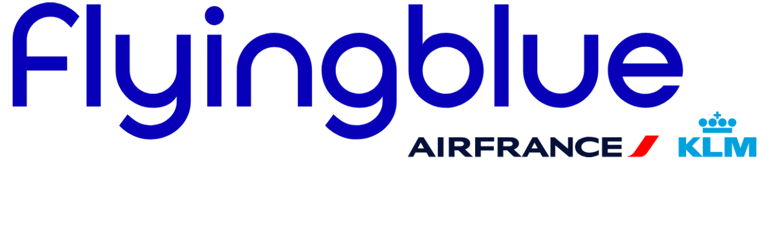

--- FILE ---
content_type: text/html; charset=UTF-8
request_url: https://www.flyingblue.us/en/mileshub/buy
body_size: 10243
content:
<!DOCTYPE html>
<html lang="en" class="antialiased" data-critters-container>
  <head><link rel="preconnect" href="https://fonts.gstatic.com" crossorigin>
    <meta charset="utf-8">
    <title>Flying Blue</title>
    <base href="/">
    <meta name="viewport" content="width=device-width, initial-scale=1">

    <!-- Didomi script integration tag starts -->
    <script type="text/javascript">(function () { (function (e, r) { var t = document.createElement("link"); t.rel = "preconnect"; t.as = "script"; var n = document.createElement("link"); n.rel = "dns-prefetch"; n.as = "script"; var i = document.createElement("script"); i.id = "spcloader"; i.type = "text/javascript"; i["async"] = true; i.charset = "utf-8"; var o = "https://sdk.privacy-center.org/" + e + "/loader.js?target_type=notice&target=" + r; if (window.didomiConfig && window.didomiConfig.user) { var a = window.didomiConfig.user; var c = a.country; var d = a.region; if (c) { o = o + "&country=" + c; if (d) { o = o + "&region=" + d } } } t.href = "https://sdk.privacy-center.org/"; n.href = "https://sdk.privacy-center.org/"; i.src = o; var s = document.getElementsByTagName("script")[0]; s.parentNode.insertBefore(t, s); s.parentNode.insertBefore(n, s); s.parentNode.insertBefore(i, s) })("0cbc0bd8-8178-46b5-802c-41ea51489716", "R3YJpDtG") })();</script>
    <!-- Didomi script integration ends here -->
    <style type="text/css">@font-face{font-family:'Material Icons';font-style:normal;font-weight:400;font-display:block;src:url(https://fonts.gstatic.com/s/materialicons/v145/flUhRq6tzZclQEJ-Vdg-IuiaDsNc.woff2) format('woff2');}.material-icons{font-family:'Material Icons';font-weight:normal;font-style:normal;font-size:24px;line-height:1;letter-spacing:normal;text-transform:none;display:inline-block;white-space:nowrap;word-wrap:normal;direction:ltr;-webkit-font-feature-settings:'liga';-webkit-font-smoothing:antialiased;}</style>

    <link rel="icon" href="/assets/favicons/favicon.ico" sizes="any">
    <link rel="icon" href="/assets/favicons/icon.svg" type="image/svg+xml">
    <link rel="apple-touch-icon" href="/assets/favicons/apple-touch-icon.png">
    <link rel="manifest" id="google-font" href="manifest.webmanifest">
    <meta name="theme-color" content="#ffffff">

    <!-- Google Tag Manager -->
    <script>
      (function (w, d, s, l, i) {
        w[l] = w[l] || [];
        w[l].push({ 'gtm.start': new Date().getTime(), event: 'gtm.js' });
        var f = d.getElementsByTagName(s)[0],
          j = d.createElement(s),
          dl = l != 'dataLayer' ? '&l=' + l : '';
        j.async = true;
        j.src = 'https://www.googletagmanager.com/gtm.js?id=' + i + dl;
        f.parentNode.insertBefore(j, f);
      })(window, document, 'script', 'dataLayer', 'GTM-5C73CR6');
    </script>
    <!-- End Google Tag Manager -->
    <script>
      var iOS = !!navigator.platform && /iPhone|iPad|iPod/.test(navigator.platform);
      if (iOS) {
        document.querySelector('link[rel="manifest"]').setAttribute('rel', 'no-on-ios');
      }
    </script>
  <style>:root{--ol-background-color:white;--ol-accent-background-color:#F5F5F5;--ol-subtle-background-color:rgba(128, 128, 128, .25);--ol-partial-background-color:rgba(255, 255, 255, .75);--ol-foreground-color:#333333;--ol-subtle-foreground-color:#666666;--ol-brand-color:#00AAFF}*,:before,:after{box-sizing:border-box;border-width:0;border-style:solid;border-color:#e5e7eb}:before,:after{--tw-content:""}html{line-height:1.5;-webkit-text-size-adjust:100%;tab-size:4;font-family:ui-sans-serif,system-ui,-apple-system,BlinkMacSystemFont,Segoe UI,Roboto,Helvetica Neue,Arial,Noto Sans,sans-serif,"Apple Color Emoji","Segoe UI Emoji",Segoe UI Symbol,"Noto Color Emoji";font-feature-settings:normal;font-variation-settings:normal}body{margin:0;line-height:inherit}svg{display:block;vertical-align:middle}:not(h1,h2,h3,h4,h5,h6){font-family:Open Sans,ui-sans-serif,system-ui,-apple-system,BlinkMacSystemFont,Segoe UI,Roboto,Helvetica Neue,Arial,Noto Sans,sans-serif,"Apple Color Emoji","Segoe UI Emoji",Segoe UI Symbol,"Noto Color Emoji"}*,:before,:after{--tw-border-spacing-x:0;--tw-border-spacing-y:0;--tw-translate-x:0;--tw-translate-y:0;--tw-rotate:0;--tw-skew-x:0;--tw-skew-y:0;--tw-scale-x:1;--tw-scale-y:1;--tw-pan-x: ;--tw-pan-y: ;--tw-pinch-zoom: ;--tw-scroll-snap-strictness:proximity;--tw-gradient-from-position: ;--tw-gradient-via-position: ;--tw-gradient-to-position: ;--tw-ordinal: ;--tw-slashed-zero: ;--tw-numeric-figure: ;--tw-numeric-spacing: ;--tw-numeric-fraction: ;--tw-ring-inset: ;--tw-ring-offset-width:0px;--tw-ring-offset-color:#fff;--tw-ring-color:rgb(59 130 246 / .5);--tw-ring-offset-shadow:0 0 #0000;--tw-ring-shadow:0 0 #0000;--tw-shadow:0 0 #0000;--tw-shadow-colored:0 0 #0000;--tw-blur: ;--tw-brightness: ;--tw-contrast: ;--tw-grayscale: ;--tw-hue-rotate: ;--tw-invert: ;--tw-saturate: ;--tw-sepia: ;--tw-drop-shadow: ;--tw-backdrop-blur: ;--tw-backdrop-brightness: ;--tw-backdrop-contrast: ;--tw-backdrop-grayscale: ;--tw-backdrop-hue-rotate: ;--tw-backdrop-invert: ;--tw-backdrop-opacity: ;--tw-backdrop-saturate: ;--tw-backdrop-sepia: }@font-face{font-display:swap;font-family:Open Sans;font-weight:700;font-style:normal;src:url(open-sans-700.4708c714af185513.woff2) format("woff2")}@font-face{font-display:swap;font-family:Open Sans;font-weight:700;font-style:italic;src:url(open-sans-700-italic.68d17697f5c453d2.woff2) format("woff2")}@font-face{font-display:swap;font-family:Open Sans;font-weight:400;font-style:normal;src:url(open-sans-400.78b92b99da8b72dc.woff2) format("woff2")}@font-face{font-display:swap;font-family:Open Sans;font-weight:400;font-style:italic;src:url(open-sans-400-italic.4535b286af14bb93.woff2) format("woff2")}html{--mat-badge-text-font:Roboto, sans-serif;--mat-badge-line-height:22px;--mat-badge-text-size:12px;--mat-badge-text-weight:600;--mat-badge-small-size-text-size:9px;--mat-badge-small-size-line-height:16px;--mat-badge-large-size-text-size:24px;--mat-badge-large-size-line-height:28px}html{--mat-bottom-sheet-container-text-font:Roboto, sans-serif;--mat-bottom-sheet-container-text-line-height:20px;--mat-bottom-sheet-container-text-size:14px;--mat-bottom-sheet-container-text-tracking:.0178571429em;--mat-bottom-sheet-container-text-weight:400;--mat-legacy-button-toggle-label-text-font:Roboto, sans-serif;--mat-legacy-button-toggle-label-text-line-height:24px;--mat-legacy-button-toggle-label-text-size:16px;--mat-legacy-button-toggle-label-text-tracking:.03125em;--mat-legacy-button-toggle-label-text-weight:400;--mat-standard-button-toggle-label-text-font:Roboto, sans-serif;--mat-standard-button-toggle-label-text-line-height:24px;--mat-standard-button-toggle-label-text-size:16px;--mat-standard-button-toggle-label-text-tracking:.03125em;--mat-standard-button-toggle-label-text-weight:400;--mat-datepicker-calendar-text-font:Roboto, sans-serif;--mat-datepicker-calendar-text-size:13px;--mat-datepicker-calendar-body-label-text-size:14px;--mat-datepicker-calendar-body-label-text-weight:500;--mat-datepicker-calendar-period-button-text-size:14px;--mat-datepicker-calendar-period-button-text-weight:500;--mat-datepicker-calendar-header-text-size:11px;--mat-datepicker-calendar-header-text-weight:400;--mat-expansion-header-text-font:Roboto, sans-serif;--mat-expansion-header-text-size:14px;--mat-expansion-header-text-weight:500;--mat-expansion-header-text-line-height:inherit;--mat-expansion-header-text-tracking:inherit;--mat-expansion-container-text-font:Roboto, sans-serif;--mat-expansion-container-text-line-height:20px;--mat-expansion-container-text-size:14px;--mat-expansion-container-text-tracking:.0178571429em;--mat-expansion-container-text-weight:400;--mat-grid-list-tile-header-primary-text-size:14px;--mat-grid-list-tile-header-secondary-text-size:12px;--mat-grid-list-tile-footer-primary-text-size:14px;--mat-grid-list-tile-footer-secondary-text-size:12px;--mat-stepper-container-text-font:Roboto, sans-serif;--mat-stepper-header-label-text-font:Roboto, sans-serif;--mat-stepper-header-label-text-size:14px;--mat-stepper-header-label-text-weight:400;--mat-stepper-header-error-state-label-text-size:16px;--mat-stepper-header-selected-state-label-text-size:16px;--mat-stepper-header-selected-state-label-text-weight:400;--mat-toolbar-title-text-font:Roboto, sans-serif;--mat-toolbar-title-text-line-height:32px;--mat-toolbar-title-text-size:20px;--mat-toolbar-title-text-tracking:.0125em;--mat-toolbar-title-text-weight:500;--mat-tree-node-text-font:Roboto, sans-serif;--mat-tree-node-text-size:14px;--mat-tree-node-text-weight:400;--mat-option-label-text-font:Roboto, sans-serif;--mat-option-label-text-line-height:24px;--mat-option-label-text-size:16px;--mat-option-label-text-tracking:.03125em;--mat-option-label-text-weight:400;--mat-optgroup-label-text-font:Roboto, sans-serif;--mat-optgroup-label-text-line-height:24px;--mat-optgroup-label-text-size:16px;--mat-optgroup-label-text-tracking:.03125em;--mat-optgroup-label-text-weight:400;--mat-card-title-text-font:Roboto, sans-serif;--mat-card-title-text-line-height:32px;--mat-card-title-text-size:20px;--mat-card-title-text-tracking:.0125em;--mat-card-title-text-weight:500;--mat-card-subtitle-text-font:Roboto, sans-serif;--mat-card-subtitle-text-line-height:22px;--mat-card-subtitle-text-size:14px;--mat-card-subtitle-text-tracking:.0071428571em;--mat-card-subtitle-text-weight:500;--mdc-plain-tooltip-supporting-text-font:Roboto, sans-serif;--mdc-plain-tooltip-supporting-text-size:12px;--mdc-plain-tooltip-supporting-text-weight:400;--mdc-plain-tooltip-supporting-text-tracking:.0333333333em;--mdc-filled-text-field-label-text-font:Roboto, sans-serif;--mdc-filled-text-field-label-text-size:16px;--mdc-filled-text-field-label-text-tracking:.03125em;--mdc-filled-text-field-label-text-weight:400;--mdc-outlined-text-field-label-text-font:Roboto, sans-serif;--mdc-outlined-text-field-label-text-size:16px;--mdc-outlined-text-field-label-text-tracking:.03125em;--mdc-outlined-text-field-label-text-weight:400;--mat-form-field-container-text-font:Roboto, sans-serif;--mat-form-field-container-text-line-height:24px;--mat-form-field-container-text-size:16px;--mat-form-field-container-text-tracking:.03125em;--mat-form-field-container-text-weight:400;--mat-form-field-outlined-label-text-populated-size:16px;--mat-form-field-subscript-text-font:Roboto, sans-serif;--mat-form-field-subscript-text-line-height:20px;--mat-form-field-subscript-text-size:12px;--mat-form-field-subscript-text-tracking:.0333333333em;--mat-form-field-subscript-text-weight:400;--mat-select-trigger-text-font:Roboto, sans-serif;--mat-select-trigger-text-line-height:24px;--mat-select-trigger-text-size:16px;--mat-select-trigger-text-tracking:.03125em;--mat-select-trigger-text-weight:400;--mdc-dialog-subhead-font:Roboto, sans-serif;--mdc-dialog-subhead-line-height:32px;--mdc-dialog-subhead-size:20px;--mdc-dialog-subhead-weight:500;--mdc-dialog-subhead-tracking:.0125em;--mdc-dialog-supporting-text-font:Roboto, sans-serif;--mdc-dialog-supporting-text-line-height:24px;--mdc-dialog-supporting-text-size:16px;--mdc-dialog-supporting-text-weight:400;--mdc-dialog-supporting-text-tracking:.03125em}html{--mat-radio-label-text-font:Roboto, sans-serif;--mat-radio-label-text-line-height:20px;--mat-radio-label-text-size:14px;--mat-radio-label-text-tracking:.0178571429em;--mat-radio-label-text-weight:400;--mdc-slider-label-label-text-font:Roboto, sans-serif;--mdc-slider-label-label-text-size:14px;--mdc-slider-label-label-text-line-height:22px;--mdc-slider-label-label-text-tracking:.0071428571em;--mdc-slider-label-label-text-weight:500;--mat-menu-item-label-text-font:Roboto, sans-serif;--mat-menu-item-label-text-size:16px;--mat-menu-item-label-text-tracking:.03125em;--mat-menu-item-label-text-line-height:24px;--mat-menu-item-label-text-weight:400;--mdc-list-list-item-label-text-font:Roboto, sans-serif;--mdc-list-list-item-label-text-line-height:24px;--mdc-list-list-item-label-text-size:16px;--mdc-list-list-item-label-text-tracking:.03125em;--mdc-list-list-item-label-text-weight:400;--mdc-list-list-item-supporting-text-font:Roboto, sans-serif;--mdc-list-list-item-supporting-text-line-height:20px;--mdc-list-list-item-supporting-text-size:14px;--mdc-list-list-item-supporting-text-tracking:.0178571429em;--mdc-list-list-item-supporting-text-weight:400;--mdc-list-list-item-trailing-supporting-text-font:Roboto, sans-serif;--mdc-list-list-item-trailing-supporting-text-line-height:20px;--mdc-list-list-item-trailing-supporting-text-size:12px;--mdc-list-list-item-trailing-supporting-text-tracking:.0333333333em;--mdc-list-list-item-trailing-supporting-text-weight:400}html{--mat-paginator-container-text-font:Roboto, sans-serif;--mat-paginator-container-text-line-height:20px;--mat-paginator-container-text-size:12px;--mat-paginator-container-text-tracking:.0333333333em;--mat-paginator-container-text-weight:400;--mat-paginator-select-trigger-text-size:12px}html{--mat-checkbox-label-text-font:Roboto, sans-serif;--mat-checkbox-label-text-line-height:20px;--mat-checkbox-label-text-size:14px;--mat-checkbox-label-text-tracking:.0178571429em;--mat-checkbox-label-text-weight:400;--mdc-text-button-label-text-font:Roboto, sans-serif;--mdc-text-button-label-text-size:14px;--mdc-text-button-label-text-tracking:.0892857143em;--mdc-text-button-label-text-weight:500;--mdc-text-button-label-text-transform:none;--mdc-filled-button-label-text-font:Roboto, sans-serif;--mdc-filled-button-label-text-size:14px;--mdc-filled-button-label-text-tracking:.0892857143em;--mdc-filled-button-label-text-weight:500;--mdc-filled-button-label-text-transform:none;--mdc-protected-button-label-text-font:Roboto, sans-serif;--mdc-protected-button-label-text-size:14px;--mdc-protected-button-label-text-tracking:.0892857143em;--mdc-protected-button-label-text-weight:500;--mdc-protected-button-label-text-transform:none;--mdc-outlined-button-label-text-font:Roboto, sans-serif;--mdc-outlined-button-label-text-size:14px;--mdc-outlined-button-label-text-tracking:.0892857143em;--mdc-outlined-button-label-text-weight:500;--mdc-outlined-button-label-text-transform:none;--mdc-extended-fab-label-text-font:Roboto, sans-serif;--mdc-extended-fab-label-text-size:14px;--mdc-extended-fab-label-text-tracking:.0892857143em;--mdc-extended-fab-label-text-weight:500;--mdc-snackbar-supporting-text-font:Roboto, sans-serif;--mdc-snackbar-supporting-text-line-height:20px;--mdc-snackbar-supporting-text-size:14px;--mdc-snackbar-supporting-text-weight:400;--mat-table-header-headline-font:Roboto, sans-serif;--mat-table-header-headline-line-height:22px;--mat-table-header-headline-size:14px;--mat-table-header-headline-weight:500;--mat-table-header-headline-tracking:.0071428571em;--mat-table-row-item-label-text-font:Roboto, sans-serif;--mat-table-row-item-label-text-line-height:20px;--mat-table-row-item-label-text-size:14px;--mat-table-row-item-label-text-weight:400;--mat-table-row-item-label-text-tracking:.0178571429em;--mat-table-footer-supporting-text-font:Roboto, sans-serif;--mat-table-footer-supporting-text-line-height:20px;--mat-table-footer-supporting-text-size:14px;--mat-table-footer-supporting-text-weight:400;--mat-table-footer-supporting-text-tracking:.0178571429em;--mat-ripple-color:rgba(0, 0, 0, .1);--mat-option-selected-state-label-text-color:#0800b9;--mat-option-label-text-color:#3b5071;--mat-option-hover-state-layer-color:rgba(0, 0, 0, .04);--mat-option-focus-state-layer-color:rgba(0, 0, 0, .04);--mat-option-selected-state-layer-color:rgba(0, 0, 0, .04)}html{--mat-optgroup-label-text-color:#3b5071;--mat-full-pseudo-checkbox-selected-icon-color:#33b1ff;--mat-full-pseudo-checkbox-selected-checkmark-color:#efeff9;--mat-full-pseudo-checkbox-unselected-icon-color:rgba(0, 0, 0, .38);--mat-full-pseudo-checkbox-disabled-selected-checkmark-color:#efeff9;--mat-full-pseudo-checkbox-disabled-unselected-icon-color:#b0b0b0;--mat-full-pseudo-checkbox-disabled-selected-icon-color:#b0b0b0;--mat-minimal-pseudo-checkbox-selected-checkmark-color:#33b1ff;--mat-minimal-pseudo-checkbox-disabled-selected-checkmark-color:#b0b0b0}html{--mat-app-background-color:#efeff9;--mat-app-text-color:#3b5071;--mat-app-elevation-shadow-level-0:0px 0px 0px 0px rgba(0, 0, 0, .2), 0px 0px 0px 0px rgba(0, 0, 0, .14), 0px 0px 0px 0px rgba(0, 0, 0, .12);--mat-app-elevation-shadow-level-1:0px 2px 1px -1px rgba(0, 0, 0, .2), 0px 1px 1px 0px rgba(0, 0, 0, .14), 0px 1px 3px 0px rgba(0, 0, 0, .12);--mat-app-elevation-shadow-level-2:0px 3px 1px -2px rgba(0, 0, 0, .2), 0px 2px 2px 0px rgba(0, 0, 0, .14), 0px 1px 5px 0px rgba(0, 0, 0, .12);--mat-app-elevation-shadow-level-3:0px 3px 3px -2px rgba(0, 0, 0, .2), 0px 3px 4px 0px rgba(0, 0, 0, .14), 0px 1px 8px 0px rgba(0, 0, 0, .12);--mat-app-elevation-shadow-level-4:0px 2px 4px -1px rgba(0, 0, 0, .2), 0px 4px 5px 0px rgba(0, 0, 0, .14), 0px 1px 10px 0px rgba(0, 0, 0, .12);--mat-app-elevation-shadow-level-5:0px 3px 5px -1px rgba(0, 0, 0, .2), 0px 5px 8px 0px rgba(0, 0, 0, .14), 0px 1px 14px 0px rgba(0, 0, 0, .12);--mat-app-elevation-shadow-level-6:0px 3px 5px -1px rgba(0, 0, 0, .2), 0px 6px 10px 0px rgba(0, 0, 0, .14), 0px 1px 18px 0px rgba(0, 0, 0, .12);--mat-app-elevation-shadow-level-7:0px 4px 5px -2px rgba(0, 0, 0, .2), 0px 7px 10px 1px rgba(0, 0, 0, .14), 0px 2px 16px 1px rgba(0, 0, 0, .12);--mat-app-elevation-shadow-level-8:0px 5px 5px -3px rgba(0, 0, 0, .2), 0px 8px 10px 1px rgba(0, 0, 0, .14), 0px 3px 14px 2px rgba(0, 0, 0, .12);--mat-app-elevation-shadow-level-9:0px 5px 6px -3px rgba(0, 0, 0, .2), 0px 9px 12px 1px rgba(0, 0, 0, .14), 0px 3px 16px 2px rgba(0, 0, 0, .12);--mat-app-elevation-shadow-level-10:0px 6px 6px -3px rgba(0, 0, 0, .2), 0px 10px 14px 1px rgba(0, 0, 0, .14), 0px 4px 18px 3px rgba(0, 0, 0, .12);--mat-app-elevation-shadow-level-11:0px 6px 7px -4px rgba(0, 0, 0, .2), 0px 11px 15px 1px rgba(0, 0, 0, .14), 0px 4px 20px 3px rgba(0, 0, 0, .12);--mat-app-elevation-shadow-level-12:0px 7px 8px -4px rgba(0, 0, 0, .2), 0px 12px 17px 2px rgba(0, 0, 0, .14), 0px 5px 22px 4px rgba(0, 0, 0, .12);--mat-app-elevation-shadow-level-13:0px 7px 8px -4px rgba(0, 0, 0, .2), 0px 13px 19px 2px rgba(0, 0, 0, .14), 0px 5px 24px 4px rgba(0, 0, 0, .12);--mat-app-elevation-shadow-level-14:0px 7px 9px -4px rgba(0, 0, 0, .2), 0px 14px 21px 2px rgba(0, 0, 0, .14), 0px 5px 26px 4px rgba(0, 0, 0, .12);--mat-app-elevation-shadow-level-15:0px 8px 9px -5px rgba(0, 0, 0, .2), 0px 15px 22px 2px rgba(0, 0, 0, .14), 0px 6px 28px 5px rgba(0, 0, 0, .12);--mat-app-elevation-shadow-level-16:0px 8px 10px -5px rgba(0, 0, 0, .2), 0px 16px 24px 2px rgba(0, 0, 0, .14), 0px 6px 30px 5px rgba(0, 0, 0, .12);--mat-app-elevation-shadow-level-17:0px 8px 11px -5px rgba(0, 0, 0, .2), 0px 17px 26px 2px rgba(0, 0, 0, .14), 0px 6px 32px 5px rgba(0, 0, 0, .12);--mat-app-elevation-shadow-level-18:0px 9px 11px -5px rgba(0, 0, 0, .2), 0px 18px 28px 2px rgba(0, 0, 0, .14), 0px 7px 34px 6px rgba(0, 0, 0, .12);--mat-app-elevation-shadow-level-19:0px 9px 12px -6px rgba(0, 0, 0, .2), 0px 19px 29px 2px rgba(0, 0, 0, .14), 0px 7px 36px 6px rgba(0, 0, 0, .12);--mat-app-elevation-shadow-level-20:0px 10px 13px -6px rgba(0, 0, 0, .2), 0px 20px 31px 3px rgba(0, 0, 0, .14), 0px 8px 38px 7px rgba(0, 0, 0, .12);--mat-app-elevation-shadow-level-21:0px 10px 13px -6px rgba(0, 0, 0, .2), 0px 21px 33px 3px rgba(0, 0, 0, .14), 0px 8px 40px 7px rgba(0, 0, 0, .12);--mat-app-elevation-shadow-level-22:0px 10px 14px -6px rgba(0, 0, 0, .2), 0px 22px 35px 3px rgba(0, 0, 0, .14), 0px 8px 42px 7px rgba(0, 0, 0, .12);--mat-app-elevation-shadow-level-23:0px 11px 14px -7px rgba(0, 0, 0, .2), 0px 23px 36px 3px rgba(0, 0, 0, .14), 0px 9px 44px 8px rgba(0, 0, 0, .12);--mat-app-elevation-shadow-level-24:0px 11px 15px -7px rgba(0, 0, 0, .2), 0px 24px 38px 3px rgba(0, 0, 0, .14), 0px 9px 46px 8px rgba(0, 0, 0, .12);--mdc-elevated-card-container-shape:4px;--mdc-outlined-card-container-shape:4px;--mdc-outlined-card-outline-width:1px;--mdc-elevated-card-container-color:white;--mdc-elevated-card-container-elevation:0px 2px 1px -1px rgba(0, 0, 0, .2), 0px 1px 1px 0px rgba(0, 0, 0, .14), 0px 1px 3px 0px rgba(0, 0, 0, .12);--mdc-outlined-card-container-color:white;--mdc-outlined-card-outline-color:rgba(0, 0, 0, .12);--mdc-outlined-card-container-elevation:0px 0px 0px 0px rgba(0, 0, 0, .2), 0px 0px 0px 0px rgba(0, 0, 0, .14), 0px 0px 0px 0px rgba(0, 0, 0, .12);--mat-card-subtitle-text-color:rgba(0, 0, 0, .38);--mdc-linear-progress-active-indicator-height:4px;--mdc-linear-progress-track-height:4px;--mdc-linear-progress-track-shape:0}html{--mdc-plain-tooltip-container-shape:4px;--mdc-plain-tooltip-supporting-text-line-height:16px;--mdc-plain-tooltip-container-color:#616161;--mdc-plain-tooltip-supporting-text-color:#fff;--mdc-filled-text-field-active-indicator-height:1px;--mdc-filled-text-field-focus-active-indicator-height:2px;--mdc-filled-text-field-container-shape:4px;--mdc-outlined-text-field-outline-width:1px;--mdc-outlined-text-field-focus-outline-width:2px;--mdc-outlined-text-field-container-shape:4px;--mdc-filled-text-field-caret-color:#0800b9;--mdc-filled-text-field-focus-active-indicator-color:#0800b9;--mdc-filled-text-field-focus-label-text-color:rgba(8, 0, 185, .87);--mdc-filled-text-field-container-color:whitesmoke;--mdc-filled-text-field-disabled-container-color:#fafafa;--mdc-filled-text-field-label-text-color:rgba(59, 80, 113, .6);--mdc-filled-text-field-hover-label-text-color:rgba(59, 80, 113, .6);--mdc-filled-text-field-disabled-label-text-color:rgba(150, 165, 188, .38);--mdc-filled-text-field-input-text-color:rgba(59, 80, 113, .87);--mdc-filled-text-field-disabled-input-text-color:rgba(150, 165, 188, .38);--mdc-filled-text-field-input-text-placeholder-color:rgba(59, 80, 113, .6);--mdc-filled-text-field-error-hover-label-text-color:#e32849;--mdc-filled-text-field-error-focus-label-text-color:#e32849;--mdc-filled-text-field-error-label-text-color:#e32849;--mdc-filled-text-field-error-caret-color:#e32849;--mdc-filled-text-field-active-indicator-color:rgba(0, 0, 0, .42);--mdc-filled-text-field-disabled-active-indicator-color:rgba(0, 0, 0, .06);--mdc-filled-text-field-hover-active-indicator-color:rgba(0, 0, 0, .87);--mdc-filled-text-field-error-active-indicator-color:#e32849;--mdc-filled-text-field-error-focus-active-indicator-color:#e32849;--mdc-filled-text-field-error-hover-active-indicator-color:#e32849;--mdc-outlined-text-field-caret-color:#0800b9;--mdc-outlined-text-field-focus-outline-color:#0800b9;--mdc-outlined-text-field-focus-label-text-color:rgba(8, 0, 185, .87);--mdc-outlined-text-field-label-text-color:rgba(59, 80, 113, .6);--mdc-outlined-text-field-hover-label-text-color:rgba(59, 80, 113, .6);--mdc-outlined-text-field-disabled-label-text-color:rgba(150, 165, 188, .38);--mdc-outlined-text-field-input-text-color:rgba(59, 80, 113, .87);--mdc-outlined-text-field-disabled-input-text-color:rgba(150, 165, 188, .38);--mdc-outlined-text-field-input-text-placeholder-color:rgba(59, 80, 113, .6);--mdc-outlined-text-field-error-caret-color:#e32849;--mdc-outlined-text-field-error-focus-label-text-color:#e32849;--mdc-outlined-text-field-error-label-text-color:#e32849;--mdc-outlined-text-field-error-hover-label-text-color:#e32849;--mdc-outlined-text-field-outline-color:rgba(0, 0, 0, .38);--mdc-outlined-text-field-disabled-outline-color:rgba(0, 0, 0, .06);--mdc-outlined-text-field-hover-outline-color:rgba(0, 0, 0, .87);--mdc-outlined-text-field-error-focus-outline-color:#e32849;--mdc-outlined-text-field-error-hover-outline-color:#e32849;--mdc-outlined-text-field-error-outline-color:#e32849;--mat-form-field-focus-select-arrow-color:rgba(8, 0, 185, .87);--mat-form-field-disabled-input-text-placeholder-color:rgba(0, 0, 0, .38);--mat-form-field-state-layer-color:rgba(0, 0, 0, .87);--mat-form-field-error-text-color:#e32849;--mat-form-field-select-option-text-color:inherit;--mat-form-field-select-disabled-option-text-color:GrayText;--mat-form-field-leading-icon-color:unset;--mat-form-field-disabled-leading-icon-color:unset;--mat-form-field-trailing-icon-color:unset;--mat-form-field-disabled-trailing-icon-color:unset;--mat-form-field-error-focus-trailing-icon-color:unset;--mat-form-field-error-hover-trailing-icon-color:unset;--mat-form-field-error-trailing-icon-color:unset;--mat-form-field-enabled-select-arrow-color:rgba(0, 0, 0, .54);--mat-form-field-disabled-select-arrow-color:rgba(0, 0, 0, .38);--mat-form-field-hover-state-layer-opacity:.04;--mat-form-field-focus-state-layer-opacity:.08}html{--mat-form-field-container-height:56px;--mat-form-field-filled-label-display:block;--mat-form-field-container-vertical-padding:16px;--mat-form-field-filled-with-label-container-padding-top:24px;--mat-form-field-filled-with-label-container-padding-bottom:8px;--mat-select-container-elevation-shadow:0px 5px 5px -3px rgba(0, 0, 0, .2), 0px 8px 10px 1px rgba(0, 0, 0, .14), 0px 3px 14px 2px rgba(0, 0, 0, .12);--mat-select-panel-background-color:white;--mat-select-enabled-trigger-text-color:rgba(59, 80, 113, .87);--mat-select-disabled-trigger-text-color:rgba(150, 165, 188, .38);--mat-select-placeholder-text-color:rgba(59, 80, 113, .6);--mat-select-enabled-arrow-color:rgba(0, 0, 0, .54);--mat-select-disabled-arrow-color:rgba(59, 80, 113, .38);--mat-select-focused-arrow-color:rgba(8, 0, 185, .87);--mat-select-invalid-arrow-color:rgba(227, 40, 73, .87)}html{--mat-select-arrow-transform:translateY(-8px);--mat-autocomplete-container-shape:4px;--mat-autocomplete-container-elevation-shadow:0px 5px 5px -3px rgba(0, 0, 0, .2), 0px 8px 10px 1px rgba(0, 0, 0, .14), 0px 3px 14px 2px rgba(0, 0, 0, .12);--mat-autocomplete-background-color:white;--mdc-dialog-container-shape:4px;--mat-dialog-container-elevation-shadow:0px 11px 15px -7px rgba(0, 0, 0, .2), 0px 24px 38px 3px rgba(0, 0, 0, .14), 0px 9px 46px 8px rgba(0, 0, 0, .12);--mat-dialog-container-max-width:80vw;--mat-dialog-container-small-max-width:80vw;--mat-dialog-container-min-width:0;--mat-dialog-actions-alignment:start;--mat-dialog-actions-padding:8px;--mat-dialog-content-padding:20px 24px;--mat-dialog-with-actions-content-padding:20px 24px;--mat-dialog-headline-padding:0 24px 9px;--mdc-dialog-container-color:white;--mdc-dialog-subhead-color:rgba(59, 80, 113, .87);--mdc-dialog-supporting-text-color:rgba(59, 80, 113, .6)}html{--mdc-switch-disabled-selected-icon-opacity:.38;--mdc-switch-disabled-track-opacity:.12;--mdc-switch-disabled-unselected-icon-opacity:.38;--mdc-switch-handle-height:20px;--mdc-switch-handle-shape:10px;--mdc-switch-handle-width:20px;--mdc-switch-selected-icon-size:18px;--mdc-switch-track-height:14px;--mdc-switch-track-shape:7px;--mdc-switch-track-width:36px;--mdc-switch-unselected-icon-size:18px;--mdc-switch-selected-focus-state-layer-opacity:.12;--mdc-switch-selected-hover-state-layer-opacity:.04;--mdc-switch-selected-pressed-state-layer-opacity:.1;--mdc-switch-unselected-focus-state-layer-opacity:.12;--mdc-switch-unselected-hover-state-layer-opacity:.04;--mdc-switch-unselected-pressed-state-layer-opacity:.1}html{--mdc-switch-selected-focus-state-layer-color:#021873;--mdc-switch-selected-handle-color:#021873;--mdc-switch-selected-hover-state-layer-color:#021873;--mdc-switch-selected-pressed-state-layer-color:#021873;--mdc-switch-selected-focus-handle-color:black;--mdc-switch-selected-hover-handle-color:black;--mdc-switch-selected-pressed-handle-color:black;--mdc-switch-selected-focus-track-color:#3b5071;--mdc-switch-selected-hover-track-color:#3b5071;--mdc-switch-selected-pressed-track-color:#3b5071;--mdc-switch-selected-track-color:#3b5071;--mdc-switch-disabled-selected-handle-color:#424242;--mdc-switch-disabled-selected-icon-color:#fff;--mdc-switch-disabled-selected-track-color:#424242;--mdc-switch-disabled-unselected-handle-color:#424242;--mdc-switch-disabled-unselected-icon-color:#fff;--mdc-switch-disabled-unselected-track-color:#424242;--mdc-switch-handle-surface-color:#fff;--mdc-switch-selected-icon-color:#fff;--mdc-switch-unselected-focus-handle-color:#212121;--mdc-switch-unselected-focus-state-layer-color:#424242;--mdc-switch-unselected-focus-track-color:#e0e0e0;--mdc-switch-unselected-handle-color:#616161;--mdc-switch-unselected-hover-handle-color:#212121;--mdc-switch-unselected-hover-state-layer-color:#424242;--mdc-switch-unselected-hover-track-color:#e0e0e0;--mdc-switch-unselected-icon-color:#fff;--mdc-switch-unselected-pressed-handle-color:#212121;--mdc-switch-unselected-pressed-state-layer-color:#424242;--mdc-switch-unselected-pressed-track-color:#e0e0e0;--mdc-switch-unselected-track-color:#e0e0e0;--mdc-switch-handle-elevation-shadow:0px 2px 1px -1px rgba(0, 0, 0, .2), 0px 1px 1px 0px rgba(0, 0, 0, .14), 0px 1px 3px 0px rgba(0, 0, 0, .12);--mdc-switch-disabled-handle-elevation-shadow:0px 0px 0px 0px rgba(0, 0, 0, .2), 0px 0px 0px 0px rgba(0, 0, 0, .14), 0px 0px 0px 0px rgba(0, 0, 0, .12);--mdc-switch-disabled-label-text-color:#96a5bc}html{--mdc-switch-state-layer-size:40px;--mdc-radio-disabled-selected-icon-opacity:.38;--mdc-radio-disabled-unselected-icon-opacity:.38;--mdc-radio-state-layer-size:40px}html{--mdc-radio-state-layer-size:40px;--mat-radio-touch-target-display:block;--mdc-slider-active-track-height:6px;--mdc-slider-active-track-shape:9999px;--mdc-slider-handle-height:20px;--mdc-slider-handle-shape:50%;--mdc-slider-handle-width:20px;--mdc-slider-inactive-track-height:4px;--mdc-slider-inactive-track-shape:9999px;--mdc-slider-with-overlap-handle-outline-width:1px;--mdc-slider-with-tick-marks-active-container-opacity:.6;--mdc-slider-with-tick-marks-container-shape:50%;--mdc-slider-with-tick-marks-container-size:2px;--mdc-slider-with-tick-marks-inactive-container-opacity:.6;--mdc-slider-handle-elevation:0px 2px 1px -1px rgba(0, 0, 0, .2), 0px 1px 1px 0px rgba(0, 0, 0, .14), 0px 1px 3px 0px rgba(0, 0, 0, .12);--mat-slider-value-indicator-width:auto;--mat-slider-value-indicator-height:32px;--mat-slider-value-indicator-caret-display:block;--mat-slider-value-indicator-border-radius:4px;--mat-slider-value-indicator-padding:0 12px;--mat-slider-value-indicator-text-transform:none;--mat-slider-value-indicator-container-transform:translateX(-50%);--mdc-slider-handle-color:#0800b9;--mdc-slider-focus-handle-color:#0800b9;--mdc-slider-hover-handle-color:#0800b9;--mdc-slider-active-track-color:#0800b9;--mdc-slider-inactive-track-color:#0800b9;--mdc-slider-with-tick-marks-inactive-container-color:#0800b9;--mdc-slider-with-tick-marks-active-container-color:white;--mdc-slider-disabled-active-track-color:#000;--mdc-slider-disabled-handle-color:#000;--mdc-slider-disabled-inactive-track-color:#000;--mdc-slider-label-container-color:#000;--mdc-slider-label-label-text-color:#fff;--mdc-slider-with-overlap-handle-outline-color:#fff;--mdc-slider-with-tick-marks-disabled-container-color:#000;--mat-slider-ripple-color:#0800b9;--mat-slider-hover-state-layer-color:rgba(8, 0, 185, .05);--mat-slider-focus-state-layer-color:rgba(8, 0, 185, .2);--mat-slider-value-indicator-opacity:.6}html{--mat-menu-container-shape:4px;--mat-menu-divider-bottom-spacing:0;--mat-menu-divider-top-spacing:0;--mat-menu-item-spacing:16px;--mat-menu-item-icon-size:24px;--mat-menu-item-leading-spacing:16px;--mat-menu-item-trailing-spacing:16px;--mat-menu-item-with-icon-leading-spacing:16px;--mat-menu-item-with-icon-trailing-spacing:16px;--mat-menu-container-elevation-shadow:0px 5px 5px -3px rgba(0, 0, 0, .2), 0px 8px 10px 1px rgba(0, 0, 0, .14), 0px 3px 14px 2px rgba(0, 0, 0, .12);--mat-menu-item-label-text-color:#3b5071;--mat-menu-item-icon-color:#3b5071;--mat-menu-item-hover-state-layer-color:rgba(0, 0, 0, .04);--mat-menu-item-focus-state-layer-color:rgba(0, 0, 0, .04);--mat-menu-container-color:white;--mat-menu-divider-color:rgba(0, 0, 0, .12);--mdc-list-list-item-container-shape:0;--mdc-list-list-item-leading-avatar-shape:50%;--mdc-list-list-item-container-color:transparent;--mdc-list-list-item-selected-container-color:transparent;--mdc-list-list-item-leading-avatar-color:transparent;--mdc-list-list-item-leading-icon-size:24px;--mdc-list-list-item-leading-avatar-size:40px;--mdc-list-list-item-trailing-icon-size:24px;--mdc-list-list-item-disabled-state-layer-color:transparent;--mdc-list-list-item-disabled-state-layer-opacity:0;--mdc-list-list-item-disabled-label-text-opacity:.38;--mdc-list-list-item-disabled-leading-icon-opacity:.38;--mdc-list-list-item-disabled-trailing-icon-opacity:.38;--mat-list-active-indicator-color:transparent;--mat-list-active-indicator-shape:4px;--mdc-list-list-item-label-text-color:#3b5071;--mdc-list-list-item-supporting-text-color:rgba(0, 0, 0, .38);--mdc-list-list-item-leading-icon-color:rgba(0, 0, 0, .38);--mdc-list-list-item-trailing-supporting-text-color:rgba(0, 0, 0, .38);--mdc-list-list-item-trailing-icon-color:rgba(0, 0, 0, .38);--mdc-list-list-item-selected-trailing-icon-color:rgba(0, 0, 0, .38);--mdc-list-list-item-disabled-label-text-color:black;--mdc-list-list-item-disabled-leading-icon-color:black;--mdc-list-list-item-disabled-trailing-icon-color:black;--mdc-list-list-item-hover-label-text-color:#3b5071;--mdc-list-list-item-hover-leading-icon-color:rgba(0, 0, 0, .38);--mdc-list-list-item-hover-trailing-icon-color:rgba(0, 0, 0, .38);--mdc-list-list-item-focus-label-text-color:#3b5071;--mdc-list-list-item-hover-state-layer-color:black;--mdc-list-list-item-hover-state-layer-opacity:.04;--mdc-list-list-item-focus-state-layer-color:black;--mdc-list-list-item-focus-state-layer-opacity:.12}html{--mdc-list-list-item-one-line-container-height:48px;--mdc-list-list-item-two-line-container-height:64px;--mdc-list-list-item-three-line-container-height:88px;--mat-list-list-item-leading-icon-start-space:16px;--mat-list-list-item-leading-icon-end-space:32px}html{--mat-paginator-container-text-color:rgba(0, 0, 0, .87);--mat-paginator-container-background-color:white;--mat-paginator-enabled-icon-color:rgba(0, 0, 0, .54);--mat-paginator-disabled-icon-color:rgba(0, 0, 0, .12);--mat-paginator-container-size:56px;--mat-paginator-form-field-container-height:40px;--mat-paginator-form-field-container-vertical-padding:8px;--mat-paginator-touch-target-display:block;--mdc-secondary-navigation-tab-container-height:48px;--mdc-tab-indicator-active-indicator-height:2px;--mdc-tab-indicator-active-indicator-shape:0;--mat-tab-header-divider-color:transparent;--mat-tab-header-divider-height:0}html{--mdc-checkbox-disabled-selected-checkmark-color:#fff;--mdc-checkbox-selected-focus-state-layer-opacity:.16;--mdc-checkbox-selected-hover-state-layer-opacity:.04;--mdc-checkbox-selected-pressed-state-layer-opacity:.16;--mdc-checkbox-unselected-focus-state-layer-opacity:.16;--mdc-checkbox-unselected-hover-state-layer-opacity:.04;--mdc-checkbox-unselected-pressed-state-layer-opacity:.16;--mdc-checkbox-disabled-selected-icon-color:rgba(0, 0, 0, .38);--mdc-checkbox-disabled-unselected-icon-color:rgba(0, 0, 0, .38);--mdc-checkbox-selected-checkmark-color:white;--mdc-checkbox-selected-focus-icon-color:#33b1ff;--mdc-checkbox-selected-hover-icon-color:#33b1ff;--mdc-checkbox-selected-icon-color:#33b1ff;--mdc-checkbox-selected-pressed-icon-color:#33b1ff;--mdc-checkbox-unselected-focus-icon-color:#212121;--mdc-checkbox-unselected-hover-icon-color:#212121;--mdc-checkbox-unselected-icon-color:rgba(0, 0, 0, .54);--mdc-checkbox-selected-focus-state-layer-color:#33b1ff;--mdc-checkbox-selected-hover-state-layer-color:#33b1ff;--mdc-checkbox-selected-pressed-state-layer-color:#33b1ff;--mdc-checkbox-unselected-focus-state-layer-color:black;--mdc-checkbox-unselected-hover-state-layer-color:black;--mdc-checkbox-unselected-pressed-state-layer-color:black;--mat-checkbox-disabled-label-color:#96a5bc;--mat-checkbox-label-text-color:#3b5071}html{--mdc-checkbox-state-layer-size:40px;--mat-checkbox-touch-target-display:block;--mdc-text-button-container-shape:4px;--mdc-text-button-keep-touch-target:false;--mdc-filled-button-container-shape:4px;--mdc-filled-button-keep-touch-target:false;--mdc-protected-button-container-shape:4px;--mdc-protected-button-container-elevation-shadow:0px 3px 1px -2px rgba(0, 0, 0, .2), 0px 2px 2px 0px rgba(0, 0, 0, .14), 0px 1px 5px 0px rgba(0, 0, 0, .12);--mdc-protected-button-disabled-container-elevation-shadow:0px 0px 0px 0px rgba(0, 0, 0, .2), 0px 0px 0px 0px rgba(0, 0, 0, .14), 0px 0px 0px 0px rgba(0, 0, 0, .12);--mdc-protected-button-focus-container-elevation-shadow:0px 2px 4px -1px rgba(0, 0, 0, .2), 0px 4px 5px 0px rgba(0, 0, 0, .14), 0px 1px 10px 0px rgba(0, 0, 0, .12);--mdc-protected-button-hover-container-elevation-shadow:0px 2px 4px -1px rgba(0, 0, 0, .2), 0px 4px 5px 0px rgba(0, 0, 0, .14), 0px 1px 10px 0px rgba(0, 0, 0, .12);--mdc-protected-button-pressed-container-elevation-shadow:0px 5px 5px -3px rgba(0, 0, 0, .2), 0px 8px 10px 1px rgba(0, 0, 0, .14), 0px 3px 14px 2px rgba(0, 0, 0, .12);--mdc-outlined-button-keep-touch-target:false;--mdc-outlined-button-outline-width:1px;--mdc-outlined-button-container-shape:4px;--mat-text-button-horizontal-padding:8px;--mat-text-button-with-icon-horizontal-padding:8px;--mat-text-button-icon-spacing:8px;--mat-text-button-icon-offset:0;--mat-filled-button-horizontal-padding:16px;--mat-filled-button-icon-spacing:8px;--mat-filled-button-icon-offset:-4px;--mat-protected-button-horizontal-padding:16px;--mat-protected-button-icon-spacing:8px;--mat-protected-button-icon-offset:-4px;--mat-outlined-button-horizontal-padding:15px;--mat-outlined-button-icon-spacing:8px;--mat-outlined-button-icon-offset:-4px;--mdc-text-button-label-text-color:#3b5071;--mdc-text-button-disabled-label-text-color:rgba(255, 255, 255, .38);--mat-text-button-state-layer-color:black;--mat-text-button-disabled-state-layer-color:black;--mat-text-button-ripple-color:rgba(0, 0, 0, .1);--mat-text-button-hover-state-layer-opacity:.04;--mat-text-button-focus-state-layer-opacity:.12;--mat-text-button-pressed-state-layer-opacity:.12;--mdc-filled-button-container-color:white;--mdc-filled-button-label-text-color:#3b5071;--mdc-filled-button-disabled-container-color:rgba(255, 255, 255, .12);--mdc-filled-button-disabled-label-text-color:rgba(255, 255, 255, .38);--mat-filled-button-state-layer-color:black;--mat-filled-button-disabled-state-layer-color:black;--mat-filled-button-ripple-color:rgba(0, 0, 0, .1);--mat-filled-button-hover-state-layer-opacity:.04;--mat-filled-button-focus-state-layer-opacity:.12;--mat-filled-button-pressed-state-layer-opacity:.12;--mdc-protected-button-container-color:white;--mdc-protected-button-label-text-color:#3b5071;--mdc-protected-button-disabled-container-color:rgba(255, 255, 255, .12);--mdc-protected-button-disabled-label-text-color:rgba(255, 255, 255, .38);--mat-protected-button-state-layer-color:black;--mat-protected-button-disabled-state-layer-color:black;--mat-protected-button-ripple-color:rgba(0, 0, 0, .1);--mat-protected-button-hover-state-layer-opacity:.04;--mat-protected-button-focus-state-layer-opacity:.12;--mat-protected-button-pressed-state-layer-opacity:.12;--mdc-outlined-button-disabled-outline-color:rgba(0, 0, 0, .12);--mdc-outlined-button-disabled-label-text-color:rgba(255, 255, 255, .38);--mdc-outlined-button-label-text-color:#3b5071;--mdc-outlined-button-outline-color:rgba(0, 0, 0, .12);--mat-outlined-button-state-layer-color:black;--mat-outlined-button-disabled-state-layer-color:black;--mat-outlined-button-ripple-color:rgba(0, 0, 0, .1);--mat-outlined-button-hover-state-layer-opacity:.04;--mat-outlined-button-focus-state-layer-opacity:.12;--mat-outlined-button-pressed-state-layer-opacity:.12}html{--mdc-text-button-container-height:36px;--mdc-filled-button-container-height:36px;--mdc-protected-button-container-height:36px;--mdc-outlined-button-container-height:36px;--mat-text-button-touch-target-display:block;--mat-filled-button-touch-target-display:block;--mat-protected-button-touch-target-display:block;--mat-outlined-button-touch-target-display:block;--mdc-icon-button-icon-size:24px;--mdc-icon-button-icon-color:inherit;--mdc-icon-button-disabled-icon-color:rgba(0, 0, 0, .38);--mat-icon-button-state-layer-color:black;--mat-icon-button-disabled-state-layer-color:black;--mat-icon-button-ripple-color:rgba(0, 0, 0, .1);--mat-icon-button-hover-state-layer-opacity:.04;--mat-icon-button-focus-state-layer-opacity:.12;--mat-icon-button-pressed-state-layer-opacity:.12}html{--mat-icon-button-touch-target-display:block}html{--mdc-fab-container-shape:50%;--mdc-fab-container-elevation-shadow:0px 3px 5px -1px rgba(0, 0, 0, .2), 0px 6px 10px 0px rgba(0, 0, 0, .14), 0px 1px 18px 0px rgba(0, 0, 0, .12);--mdc-fab-focus-container-elevation-shadow:0px 5px 5px -3px rgba(0, 0, 0, .2), 0px 8px 10px 1px rgba(0, 0, 0, .14), 0px 3px 14px 2px rgba(0, 0, 0, .12);--mdc-fab-hover-container-elevation-shadow:0px 5px 5px -3px rgba(0, 0, 0, .2), 0px 8px 10px 1px rgba(0, 0, 0, .14), 0px 3px 14px 2px rgba(0, 0, 0, .12);--mdc-fab-pressed-container-elevation-shadow:0px 7px 8px -4px rgba(0, 0, 0, .2), 0px 12px 17px 2px rgba(0, 0, 0, .14), 0px 5px 22px 4px rgba(0, 0, 0, .12);--mdc-fab-small-container-shape:50%;--mdc-fab-small-container-elevation-shadow:0px 3px 5px -1px rgba(0, 0, 0, .2), 0px 6px 10px 0px rgba(0, 0, 0, .14), 0px 1px 18px 0px rgba(0, 0, 0, .12);--mdc-fab-small-focus-container-elevation-shadow:0px 5px 5px -3px rgba(0, 0, 0, .2), 0px 8px 10px 1px rgba(0, 0, 0, .14), 0px 3px 14px 2px rgba(0, 0, 0, .12);--mdc-fab-small-hover-container-elevation-shadow:0px 5px 5px -3px rgba(0, 0, 0, .2), 0px 8px 10px 1px rgba(0, 0, 0, .14), 0px 3px 14px 2px rgba(0, 0, 0, .12);--mdc-fab-small-pressed-container-elevation-shadow:0px 7px 8px -4px rgba(0, 0, 0, .2), 0px 12px 17px 2px rgba(0, 0, 0, .14), 0px 5px 22px 4px rgba(0, 0, 0, .12);--mdc-extended-fab-container-height:48px;--mdc-extended-fab-container-shape:24px;--mdc-extended-fab-container-elevation-shadow:0px 3px 5px -1px rgba(0, 0, 0, .2), 0px 6px 10px 0px rgba(0, 0, 0, .14), 0px 1px 18px 0px rgba(0, 0, 0, .12);--mdc-extended-fab-focus-container-elevation-shadow:0px 5px 5px -3px rgba(0, 0, 0, .2), 0px 8px 10px 1px rgba(0, 0, 0, .14), 0px 3px 14px 2px rgba(0, 0, 0, .12);--mdc-extended-fab-hover-container-elevation-shadow:0px 5px 5px -3px rgba(0, 0, 0, .2), 0px 8px 10px 1px rgba(0, 0, 0, .14), 0px 3px 14px 2px rgba(0, 0, 0, .12);--mdc-extended-fab-pressed-container-elevation-shadow:0px 7px 8px -4px rgba(0, 0, 0, .2), 0px 12px 17px 2px rgba(0, 0, 0, .14), 0px 5px 22px 4px rgba(0, 0, 0, .12);--mdc-fab-container-color:white;--mat-fab-foreground-color:black;--mat-fab-state-layer-color:black;--mat-fab-disabled-state-layer-color:black;--mat-fab-ripple-color:rgba(0, 0, 0, .1);--mat-fab-hover-state-layer-opacity:.04;--mat-fab-focus-state-layer-opacity:.12;--mat-fab-pressed-state-layer-opacity:.12;--mat-fab-disabled-state-container-color:rgba(170, 185, 209, .12);--mat-fab-disabled-state-foreground-color:rgba(255, 255, 255, .38);--mdc-fab-small-container-color:white;--mat-fab-small-foreground-color:black;--mat-fab-small-state-layer-color:black;--mat-fab-small-disabled-state-layer-color:black;--mat-fab-small-ripple-color:rgba(0, 0, 0, .1);--mat-fab-small-hover-state-layer-opacity:.04;--mat-fab-small-focus-state-layer-opacity:.12;--mat-fab-small-pressed-state-layer-opacity:.12;--mat-fab-small-disabled-state-container-color:rgba(170, 185, 209, .12);--mat-fab-small-disabled-state-foreground-color:rgba(255, 255, 255, .38)}html{--mat-fab-touch-target-display:block;--mat-fab-small-touch-target-display:block;--mdc-snackbar-container-shape:4px;--mdc-snackbar-container-color:#333333;--mdc-snackbar-supporting-text-color:rgba(255, 255, 255, .87);--mat-snack-bar-button-color:#aab9d1;--mat-table-row-item-outline-width:1px;--mat-table-background-color:white;--mat-table-header-headline-color:#3b5071;--mat-table-row-item-label-text-color:#3b5071;--mat-table-row-item-outline-color:rgba(0, 0, 0, .12);--mat-table-header-container-height:56px;--mat-table-footer-container-height:52px;--mat-table-row-item-container-height:52px;--mdc-circular-progress-active-indicator-width:4px;--mdc-circular-progress-size:48px;--mdc-circular-progress-active-indicator-color:#0800b9}html{--mat-badge-container-shape:50%;--mat-badge-container-size:unset;--mat-badge-small-size-container-size:unset;--mat-badge-large-size-container-size:unset;--mat-badge-legacy-container-size:22px;--mat-badge-legacy-small-size-container-size:16px;--mat-badge-legacy-large-size-container-size:28px;--mat-badge-container-offset:-11px 0;--mat-badge-small-size-container-offset:-8px 0;--mat-badge-large-size-container-offset:-14px 0;--mat-badge-container-overlap-offset:-11px;--mat-badge-small-size-container-overlap-offset:-8px;--mat-badge-large-size-container-overlap-offset:-14px;--mat-badge-container-padding:0;--mat-badge-small-size-container-padding:0;--mat-badge-large-size-container-padding:0;--mat-badge-background-color:#0800b9;--mat-badge-text-color:white;--mat-badge-disabled-state-background-color:white;--mat-badge-disabled-state-text-color:#96a5bc}html{--mat-bottom-sheet-container-shape:4px;--mat-bottom-sheet-container-text-color:#3b5071;--mat-bottom-sheet-container-background-color:white;--mat-legacy-button-toggle-height:36px;--mat-legacy-button-toggle-shape:2px;--mat-legacy-button-toggle-focus-state-layer-opacity:1;--mat-standard-button-toggle-shape:4px;--mat-standard-button-toggle-hover-state-layer-opacity:.04;--mat-standard-button-toggle-focus-state-layer-opacity:.12;--mat-legacy-button-toggle-text-color:rgba(0, 0, 0, .38);--mat-legacy-button-toggle-state-layer-color:#0800b9;--mat-legacy-button-toggle-selected-state-text-color:rgba(0, 0, 0, .38);--mat-legacy-button-toggle-selected-state-background-color:#e0e0e0;--mat-legacy-button-toggle-disabled-state-text-color:white;--mat-legacy-button-toggle-disabled-state-background-color:#eeeeee;--mat-legacy-button-toggle-disabled-selected-state-background-color:#bdbdbd;--mat-standard-button-toggle-text-color:#3b5071;--mat-standard-button-toggle-background-color:white;--mat-standard-button-toggle-state-layer-color:#0800b9;--mat-standard-button-toggle-selected-state-background-color:#e0e0e0;--mat-standard-button-toggle-selected-state-text-color:#3b5071;--mat-standard-button-toggle-disabled-state-text-color:white;--mat-standard-button-toggle-disabled-state-background-color:white;--mat-standard-button-toggle-disabled-selected-state-text-color:#3b5071;--mat-standard-button-toggle-disabled-selected-state-background-color:#bdbdbd;--mat-standard-button-toggle-divider-color:#e0e0e0;--mat-standard-button-toggle-height:48px;--mat-datepicker-calendar-container-shape:4px;--mat-datepicker-calendar-container-touch-shape:4px;--mat-datepicker-calendar-container-elevation-shadow:0px 2px 4px -1px rgba(0, 0, 0, .2), 0px 4px 5px 0px rgba(0, 0, 0, .14), 0px 1px 10px 0px rgba(0, 0, 0, .12);--mat-datepicker-calendar-container-touch-elevation-shadow:0px 11px 15px -7px rgba(0, 0, 0, .2), 0px 24px 38px 3px rgba(0, 0, 0, .14), 0px 9px 46px 8px rgba(0, 0, 0, .12);--mat-datepicker-calendar-date-selected-state-text-color:white;--mat-datepicker-calendar-date-selected-state-background-color:#0800b9;--mat-datepicker-calendar-date-selected-disabled-state-background-color:rgba(8, 0, 185, .4);--mat-datepicker-calendar-date-today-selected-state-outline-color:white;--mat-datepicker-calendar-date-focus-state-background-color:rgba(8, 0, 185, .3);--mat-datepicker-calendar-date-hover-state-background-color:rgba(8, 0, 185, .3);--mat-datepicker-toggle-active-state-icon-color:#0800b9;--mat-datepicker-calendar-date-in-range-state-background-color:rgba(8, 0, 185, .2);--mat-datepicker-calendar-date-in-comparison-range-state-background-color:rgba(249, 171, 0, .2);--mat-datepicker-calendar-date-in-overlap-range-state-background-color:#a8dab5;--mat-datepicker-calendar-date-in-overlap-range-selected-state-background-color:#46a35e;--mat-datepicker-toggle-icon-color:rgba(0, 0, 0, .38);--mat-datepicker-calendar-body-label-text-color:rgba(0, 0, 0, .38);--mat-datepicker-calendar-period-button-text-color:#3b5071;--mat-datepicker-calendar-period-button-icon-color:rgba(0, 0, 0, .38);--mat-datepicker-calendar-navigation-button-icon-color:rgba(0, 0, 0, .38);--mat-datepicker-calendar-header-divider-color:rgba(0, 0, 0, .12);--mat-datepicker-calendar-header-text-color:rgba(0, 0, 0, .38);--mat-datepicker-calendar-date-today-outline-color:rgba(0, 0, 0, .38);--mat-datepicker-calendar-date-today-disabled-state-outline-color:rgba(0, 0, 0, .18);--mat-datepicker-calendar-date-text-color:#3b5071;--mat-datepicker-calendar-date-outline-color:transparent;--mat-datepicker-calendar-date-disabled-state-text-color:#96a5bc;--mat-datepicker-calendar-date-preview-state-outline-color:rgba(0, 0, 0, .24);--mat-datepicker-range-input-separator-color:#3b5071;--mat-datepicker-range-input-disabled-state-separator-color:#96a5bc;--mat-datepicker-range-input-disabled-state-text-color:#96a5bc;--mat-datepicker-calendar-container-background-color:white;--mat-datepicker-calendar-container-text-color:#3b5071}html{--mat-divider-width:1px;--mat-divider-color:rgba(0, 0, 0, .12);--mat-expansion-container-shape:4px;--mat-expansion-legacy-header-indicator-display:inline-block;--mat-expansion-header-indicator-display:none;--mat-expansion-container-background-color:white;--mat-expansion-container-text-color:#3b5071;--mat-expansion-actions-divider-color:rgba(0, 0, 0, .12);--mat-expansion-header-hover-state-layer-color:rgba(0, 0, 0, .04);--mat-expansion-header-focus-state-layer-color:rgba(0, 0, 0, .04);--mat-expansion-header-disabled-state-text-color:white;--mat-expansion-header-text-color:#3b5071;--mat-expansion-header-description-color:rgba(0, 0, 0, .38);--mat-expansion-header-indicator-color:rgba(0, 0, 0, .38);--mat-expansion-header-collapsed-state-height:48px;--mat-expansion-header-expanded-state-height:64px;--mat-icon-color:inherit}html{--mat-sidenav-container-shape:0;--mat-sidenav-container-elevation-shadow:0px 8px 10px -5px rgba(0, 0, 0, .2), 0px 16px 24px 2px rgba(0, 0, 0, .14), 0px 6px 30px 5px rgba(0, 0, 0, .12);--mat-sidenav-container-width:auto;--mat-sidenav-container-divider-color:rgba(0, 0, 0, .12);--mat-sidenav-container-background-color:white;--mat-sidenav-container-text-color:#3b5071;--mat-sidenav-content-background-color:#efeff9;--mat-sidenav-content-text-color:#3b5071;--mat-sidenav-scrim-color:rgba(0, 0, 0, .6);--mat-stepper-header-icon-foreground-color:white;--mat-stepper-header-selected-state-icon-background-color:#0800b9;--mat-stepper-header-selected-state-icon-foreground-color:white;--mat-stepper-header-done-state-icon-background-color:#0800b9;--mat-stepper-header-done-state-icon-foreground-color:white;--mat-stepper-header-edit-state-icon-background-color:#0800b9;--mat-stepper-header-edit-state-icon-foreground-color:white;--mat-stepper-container-color:white;--mat-stepper-line-color:rgba(0, 0, 0, .12);--mat-stepper-header-hover-state-layer-color:rgba(0, 0, 0, .04);--mat-stepper-header-focus-state-layer-color:rgba(0, 0, 0, .04);--mat-stepper-header-label-text-color:rgba(0, 0, 0, .38);--mat-stepper-header-optional-label-text-color:rgba(0, 0, 0, .38);--mat-stepper-header-selected-state-label-text-color:#3b5071;--mat-stepper-header-error-state-label-text-color:#e32849;--mat-stepper-header-icon-background-color:rgba(0, 0, 0, .38);--mat-stepper-header-error-state-icon-foreground-color:#e32849;--mat-stepper-header-error-state-icon-background-color:transparent}html{--mat-stepper-header-height:72px;--mat-sort-arrow-color:#9e9e9e;--mat-toolbar-container-background-color:#efeff9;--mat-toolbar-container-text-color:#3b5071}html{--mat-toolbar-standard-height:64px;--mat-toolbar-mobile-height:56px;--mat-tree-container-background-color:white;--mat-tree-node-text-color:#3b5071;--mat-tree-node-min-height:48px;--mat-timepicker-container-shape:4px;--mat-timepicker-container-elevation-shadow:0px 5px 5px -3px rgba(0, 0, 0, .2), 0px 8px 10px 1px rgba(0, 0, 0, .14), 0px 3px 14px 2px rgba(0, 0, 0, .12);--mat-timepicker-container-background-color:white}.fb-breathing-animation{animation:breathing 2s ease-out infinite normal}@keyframes breathing{0%{transform:scale(.9)}25%{transform:scale(1)}60%,to{transform:scale(.9)}}#fbcom :is(.flex){display:flex}#fbcom :is(.h-16){height:4rem}#fbcom :is(.h-screen){height:100vh}#fbcom :is(.flex-col){flex-direction:column}#fbcom :is(.items-center){align-items:center}#fbcom :is(.justify-center){justify-content:center}#fbcom :is(.bg-white){--tw-bg-opacity:1;background-color:rgb(255 255 255 / var(--tw-bg-opacity))}@media (min-width: 768px){#fbcom :is(.md\:h-20){height:5rem}}</style><link rel="stylesheet" href="styles.15b697940ea0bc68.css" media="print" onload="this.media='all'"><noscript><link rel="stylesheet" href="styles.15b697940ea0bc68.css"></noscript></head>
  <body id="fbcom">
    <kamino-root>
      <div class="fb-breathing-animation bg-white flex flex-col items-center justify-center h-screen">
        <svg class="h-16 md:h-20" xmlns="http://www.w3.org/2000/svg" fill="none" viewBox="0 0 2300 478">
          <path fill="#00A1DE" d="M2059.6 417V477.3H2082.6V455.5L2104.3 477.3H2134.7L2101.1 443.8L2127.8 417H2104.9L2082.4 439.2V417H2059.6Z"/>
          <path fill="#00A1DE" d="M2134.4 417V477.3H2195V462.2H2157.7V417H2134.4ZM2201.7 417.1V477.3H2224.7V433.8L2240 477.3H2261.6L2277.1 433.4V477.3H2300V417.1H2262.4L2250.7 450.4 2239.4 417.1H2201.7ZM2224.8 403.4V387.9H2134.1V403.4H2224.8ZM2175.6 352.3H2168V344.9H2175.6V337.3H2183V344.9H2190.6V352.3H2183V359.9H2175.6V352.3ZM2134.4 384.4C2141.6 384.4 2147.5 378.5 2147.5 371.3 2147.5 364.1 2141.7 358.2 2134.4 358.2 2127.2 358.2 2121.4 364.1 2121.4 371.3 2121.4 378.5 2127.2 384.4 2134.4 384.4ZM2164.6 384.4C2171.8 384.4 2177.7 378.5 2177.7 371.3 2177.7 364.1 2171.8 358.2 2164.6 358.2 2157.4 358.2 2151.6 364.1 2151.6 371.3 2151.6 378.5 2157.4 384.4 2164.6 384.4ZM2194.8 384.4C2202 384.4 2207.9 378.5 2207.9 371.3 2207.9 364.1 2202.1 358.2 2194.8 358.2 2187.6 358.2 2181.8 364.1 2181.8 371.3 2181.8 378.5 2187.6 384.4 2194.8 384.4ZM2225.1 384.4C2232.3 384.4 2238.1 378.5 2238.1 371.3 2238.1 364.1 2232.3 358.2 2225.1 358.2 2217.9 358.2 2212.1 364.1 2212.1 371.3 2212 378.5 2217.8 384.4 2225.1 384.4Z"/>
          <path fill="red" d="M1957.8 411.5L1922.9 462C1918.3 468.7 1910.8 475.1 1901.8 475.7V477.2H1940.6C1950.9 477.2 1958.4 470.5 1963.5 463.1L1999.3 411.4H1957.8V411.5Z"/>
          <path fill="#051039" d="M1314.8 477.2V417H1332.4V477.2H1314.8ZM1720.2 477.2L1678 441.4V477.2H1663.2V417H1675.8L1717.5 452.2V417H1732.3V477.2H1720.2ZM1812.1 436.4C1804.2 432.5 1795.2 429.3 1783.3 429.3C1769.1 429.3 1758.6 436.6 1758.6 446.8C1758.6 457.2 1769.3 464.6 1783.2 464.6C1794.6 464.6 1803.7 461.7 1812.6 456.5V471.4C1804.7 475.3 1794.2 478.2 1782.4 478.2C1758.3 478.2 1739.4 465.9 1739.4 446.7C1739.4 427.8 1758.7 415.7 1782.4 415.7C1793.6 415.7 1803.7 417.8 1812.1 421.2V436.4ZM1430.2 477.2V417H1489V429.9H1447.8V444.9H1488.1V457.8H1447.8V477.2H1430.2ZM1822.7 477.2V417H1883.7V429.9H1840.3V440.3H1883V453.2H1840.3V464.3H1883.5V477.2H1822.7ZM1550 454.6L1574.3 477.2H1555.5C1551.3 477.2 1548.6 475.9 1546.4 473.8L1529.9 457.8C1529.6 457.5 1529.1 457.3 1528.5 457.3H1517.3V477.2H1499.7V417H1537.8C1557.5 417 1565.9 425.9 1565.9 435.7C1565.9 447.1 1555.7 452.6 1550 454.6ZM1536 444.7C1543 444.7 1546.3 441.2 1546.3 437.2C1546.3 433.2 1543.3 429.9 1536 429.9H1517.3V444.7H1536ZM1399.2 454.6L1423.5 477.2H1404.7C1400.5 477.2 1397.8 475.9 1395.6 473.8L1379.1 457.8C1378.8 457.5 1378.3 457.3 1377.7 457.3H1366.5V477.2H1348.9V417H1387C1406.7 417 1415.1 425.9 1415.1 435.7C1415 447.1 1404.8 452.6 1399.2 454.6ZM1385.1 444.7C1392.1 444.7 1395.4 441.2 1395.4 437.2C1395.4 433.2 1392.4 429.9 1385.1 429.9H1366.4V444.7H1385.1ZM1287.3 477.2L1279.6 464H1245.9L1238.9 477.2H1222.1L1255.6 417H1270.9L1308.9 477.2H1287.3ZM1252.6 451.5H1272.2L1262 433.1L1252.6 451.5ZM1638.3 477.2L1630.8 464H1598L1591.2 477.2H1574.9L1607.6 417H1622.4L1659.4 477.2H1638.3ZM1604.6 451.5H1623.7L1613.8 433.1L1604.6 451.5Z"/>
          <path fill="#0800B9" d="M507.2 99.2V209.6C507.2 249.6 474.6 282.2 434.6 282.2 394.6 282.2 362 249.6 362 209.6V99.2H318.4V209.6C318.4 273.7 370.5 325.8 434.6 325.8 447.3 325.8 459.6 323.7 471 319.8 484.2 315 497.5 306.2 507.2 290.1V307.3C507.2 346.6 470.2 379.9 426.4 379.9 401.5 379.9 380 369.9 356.7 347.4L355.2 346 329.4 380.5 331.2 382.5C354.5 408 388.9 418.2 389.3 418.3 401.2 421.8 413.7 423.5 426.3 423.5 494.9 423.5 550.7 371.4 550.7 307.3V99.2H507.2ZM624 11C607.7 11 594.4 24.3 594.4 40.6 594.4 56.9 607.7 70.1 624 70.1 640.3 70.1 653.6 56.8 653.6 40.6 653.5 24.3 640.3 11 624 11ZM1071.5 93.3C1007.4 93.3 955.3 145.4 955.3 209.5 955.3 273.6 1007.4 325.7 1071.5 325.7 1084.2 325.7 1096.5 323.6 1107.9 319.7 1121.1 314.9 1134.4 306.1 1144.1 290V307.2C1144.1 346.5 1107.1 379.8 1063.3 379.8 1038.4 379.8 1016.9 369.8 993.6 347.3L992.1 345.9 966.3 380.4 968.1 382.4C991.4 407.9 1025.8 418.1 1026.2 418.2 1038.1 421.7 1050.6 423.4 1063.2 423.4 1131.8 423.4 1187.6 371.3 1187.6 307.2V209.5C1187.7 145.5 1135.5 93.3 1071.5 93.3ZM1071.5 282.1C1031.5 282.1 998.9 249.5 998.9 209.5 998.9 169.5 1031.5 136.9 1071.5 136.9 1111.5 136.9 1144.1 169.5 1144.1 209.5 1144 249.6 1111.5 282.1 1071.5 282.1ZM1340.4 325.7C1404.5 325.7 1456.6 273.6 1456.6 209.5 1456.6 145.4 1404.5 93.3 1340.4 93.3 1327.7 93.3 1315.4 95.4 1304 99.3 1290.8 104.1 1277.5 112.9 1267.8 129V5.4H1224.2V209.6C1224.2 273.6 1276.3 325.7 1340.4 325.7ZM1340.4 137C1380.4 137 1413 169.6 1413 209.6 1413 249.6 1380.4 282.2 1340.4 282.2 1300.4 282.2 1267.8 249.6 1267.8 209.6 1267.8 169.5 1300.4 137 1340.4 137ZM1811.2 99.1H1767.3V209.4C1767.3 249.3 1734.8 281.8 1694.9 281.8 1655 281.8 1622.5 249.3 1622.5 209.4V99.1H1578.6V211.9 212.5C1579.4 242.8 1591.9 271.3 1613.7 292.6 1635.6 313.9 1664.4 325.7 1694.8 325.7 1758.9 325.7 1811.1 273.5 1811.1 209.4V99.1H1811.2ZM2012.8 256.5C1999.4 272.5 1979.3 282.8 1956.7 282.8 1923 282.8 1894.7 260.1 1886.1 229.1H2071.2C2072.3 222.7 2073 216.2 2073 209.5 2073 145.3 2021 93.3 1956.8 93.3 1892.6 93.3 1840.6 145.3 1840.6 209.5 1840.6 273.7 1892.6 325.7 1956.8 325.7 2004.2 325.7 2044.9 297.2 2063 256.5H2012.8ZM1956.7 136.1C1989.8 136.1 2017.7 158 2026.9 188.1H1886.6C1895.7 158 1923.6 136.1 1956.7 136.1ZM43.8 321.5V210.3H168.4V166.5H43.8V115.9C43.8 75.9 76.3 43.4 116.3 43.4 144.4 43.4 161.8 56.4 179.3 75.8L180.8 77.5 206.7 42.7 205 40.7C183.3 15.1 151.2 4.9 150.8 4.8 139.7 1.3 128-.4 116.2-.4 52.1-.4 0 51.7-.1 115.8V321.5H43.8ZM272.4 5.4H228.5V321.5H272.4V5.4ZM645.9 99.2H602V321.5H645.9V99.2ZM737.1 321.5V209.7C737.1 169.8 769.6 137.3 809.5 137.3 849.4 137.3 881.9 169.8 881.9 209.7V321.5H925.8V209.7C925.8 145.6 873.6 93.4 809.5 93.4 745.4 93.4 693.2 145.6 693.2 209.7V321.5H737.1ZM1533.8 5.4H1489.9V321.5H1533.8V5.4Z"/>
        </svg>
      </div>
    </kamino-root>
  <script src="runtime.9224c33de8df30f2.js" type="module"></script><script src="polyfills.72fdae404cf8a8fd.js" type="module"></script><script src="main.e2351f4f1cf6600b.js" type="module"></script></body>
</html>


--- FILE ---
content_type: text/css; charset=UTF-8
request_url: https://www.flyingblue.us/styles.15b697940ea0bc68.css
body_size: 30101
content:
:root,:host{--ol-background-color: white;--ol-accent-background-color: #F5F5F5;--ol-subtle-background-color: rgba(128, 128, 128, .25);--ol-partial-background-color: rgba(255, 255, 255, .75);--ol-foreground-color: #333333;--ol-subtle-foreground-color: #666666;--ol-brand-color: #00AAFF}.ol-box{box-sizing:border-box;border-radius:2px;border:1.5px solid var(--ol-background-color);background-color:var(--ol-partial-background-color)}.ol-mouse-position{top:8px;right:8px;position:absolute}.ol-scale-line{background:var(--ol-partial-background-color);border-radius:4px;bottom:8px;left:8px;padding:2px;position:absolute}.ol-scale-line-inner{border:1px solid var(--ol-subtle-foreground-color);border-top:none;color:var(--ol-foreground-color);font-size:10px;text-align:center;margin:1px;will-change:contents,width;transition:all .25s}.ol-scale-bar{position:absolute;bottom:8px;left:8px}.ol-scale-bar-inner{display:flex}.ol-scale-step-marker{width:1px;height:15px;background-color:var(--ol-foreground-color);float:right;z-index:10}.ol-scale-step-text{position:absolute;bottom:-5px;font-size:10px;z-index:11;color:var(--ol-foreground-color);text-shadow:-1.5px 0 var(--ol-partial-background-color),0 1.5px var(--ol-partial-background-color),1.5px 0 var(--ol-partial-background-color),0 -1.5px var(--ol-partial-background-color)}.ol-scale-text{position:absolute;font-size:12px;text-align:center;bottom:25px;color:var(--ol-foreground-color);text-shadow:-1.5px 0 var(--ol-partial-background-color),0 1.5px var(--ol-partial-background-color),1.5px 0 var(--ol-partial-background-color),0 -1.5px var(--ol-partial-background-color)}.ol-scale-singlebar{position:relative;height:10px;z-index:9;box-sizing:border-box;border:1px solid var(--ol-foreground-color)}.ol-scale-singlebar-even{background-color:var(--ol-subtle-foreground-color)}.ol-scale-singlebar-odd{background-color:var(--ol-background-color)}.ol-unsupported{display:none}.ol-viewport,.ol-unselectable{-webkit-touch-callout:none;-webkit-user-select:none;user-select:none;-webkit-tap-highlight-color:transparent}.ol-viewport canvas{all:unset}.ol-viewport{touch-action:none}.ol-selectable{-webkit-touch-callout:default;-webkit-user-select:text;user-select:text}.ol-grabbing{cursor:grabbing}.ol-grab{cursor:move;cursor:grab}.ol-control{position:absolute;background-color:var(--ol-subtle-background-color);border-radius:4px}.ol-zoom{top:.5em;left:.5em}.ol-rotate{top:.5em;right:.5em;transition:opacity .25s linear,visibility 0s linear}.ol-rotate.ol-hidden{opacity:0;visibility:hidden;transition:opacity .25s linear,visibility 0s linear .25s}.ol-zoom-extent{top:4.643em;left:.5em}.ol-full-screen{right:.5em;top:.5em}.ol-control button{display:block;margin:1px;padding:0;color:var(--ol-subtle-foreground-color);font-weight:700;text-decoration:none;font-size:inherit;text-align:center;height:1.375em;width:1.375em;line-height:.4em;background-color:var(--ol-background-color);border:none;border-radius:2px}.ol-control button::-moz-focus-inner{border:none;padding:0}.ol-zoom-extent button{line-height:1.4em}.ol-compass{display:block;font-weight:400;will-change:transform}.ol-touch .ol-control button{font-size:1.5em}.ol-touch .ol-zoom-extent{top:5.5em}.ol-control button:hover,.ol-control button:focus{text-decoration:none;outline:1px solid var(--ol-subtle-foreground-color);color:var(--ol-foreground-color)}.ol-zoom .ol-zoom-in{border-radius:2px 2px 0 0}.ol-zoom .ol-zoom-out{border-radius:0 0 2px 2px}.ol-attribution{text-align:right;bottom:.5em;right:.5em;max-width:calc(100% - 1.3em);display:flex;flex-flow:row-reverse;align-items:center}.ol-attribution a{color:var(--ol-subtle-foreground-color);text-decoration:none}.ol-attribution ul{margin:0;padding:1px .5em;color:var(--ol-foreground-color);text-shadow:0 0 2px var(--ol-background-color);font-size:12px}.ol-attribution li{display:inline;list-style:none}.ol-attribution li:not(:last-child):after{content:" "}.ol-attribution img{max-height:2em;max-width:inherit;vertical-align:middle}.ol-attribution button{flex-shrink:0}.ol-attribution.ol-collapsed ul{display:none}.ol-attribution:not(.ol-collapsed){background:var(--ol-partial-background-color)}.ol-attribution.ol-uncollapsible{bottom:0;right:0;border-radius:4px 0 0}.ol-attribution.ol-uncollapsible img{margin-top:-.2em;max-height:1.6em}.ol-attribution.ol-uncollapsible button{display:none}.ol-zoomslider{top:4.5em;left:.5em;height:200px}.ol-zoomslider button{position:relative;height:10px}.ol-touch .ol-zoomslider{top:5.5em}.ol-overviewmap{left:.5em;bottom:.5em}.ol-overviewmap.ol-uncollapsible{bottom:0;left:0;border-radius:0 4px 0 0}.ol-overviewmap .ol-overviewmap-map,.ol-overviewmap button{display:block}.ol-overviewmap .ol-overviewmap-map{border:1px solid var(--ol-subtle-foreground-color);height:150px;width:150px}.ol-overviewmap:not(.ol-collapsed) button{bottom:0;left:0;position:absolute}.ol-overviewmap.ol-collapsed .ol-overviewmap-map,.ol-overviewmap.ol-uncollapsible button{display:none}.ol-overviewmap:not(.ol-collapsed){background:var(--ol-subtle-background-color)}.ol-overviewmap-box{border:1.5px dotted var(--ol-subtle-foreground-color)}.ol-overviewmap .ol-overviewmap-box:hover{cursor:move}*,:before,:after{box-sizing:border-box;border-width:0;border-style:solid;border-color:#e5e7eb}:before,:after{--tw-content: ""}html{line-height:1.5;-webkit-text-size-adjust:100%;tab-size:4;font-family:ui-sans-serif,system-ui,-apple-system,BlinkMacSystemFont,Segoe UI,Roboto,Helvetica Neue,Arial,Noto Sans,sans-serif,"Apple Color Emoji","Segoe UI Emoji",Segoe UI Symbol,"Noto Color Emoji";font-feature-settings:normal;font-variation-settings:normal}body{margin:0;line-height:inherit}hr{height:0;color:inherit;border-top-width:1px}abbr:where([title]){-webkit-text-decoration:underline dotted;text-decoration:underline dotted}h1,h2,h3,h4,h5,h6{font-size:inherit;font-weight:inherit}a{color:inherit;text-decoration:inherit}b,strong{font-weight:bolder}code,kbd,samp,pre{font-family:ui-monospace,SFMono-Regular,Menlo,Monaco,Consolas,Liberation Mono,Courier New,monospace;font-size:1em}small{font-size:80%}sub,sup{font-size:75%;line-height:0;position:relative;vertical-align:baseline}sub{bottom:-.25em}sup{top:-.5em}table{text-indent:0;border-color:inherit;border-collapse:collapse}button,input,optgroup,select,textarea{font-family:inherit;font-feature-settings:inherit;font-variation-settings:inherit;font-size:100%;font-weight:inherit;line-height:inherit;color:inherit;margin:0;padding:0}button,select{text-transform:none}button,[type=button],[type=reset],[type=submit]{-webkit-appearance:button;background-color:transparent;background-image:none}:-moz-focusring{outline:auto}:-moz-ui-invalid{box-shadow:none}progress{vertical-align:baseline}::-webkit-inner-spin-button,::-webkit-outer-spin-button{height:auto}[type=search]{-webkit-appearance:textfield;outline-offset:-2px}::-webkit-search-decoration{-webkit-appearance:none}::-webkit-file-upload-button{-webkit-appearance:button;font:inherit}summary{display:list-item}blockquote,dl,dd,h1,h2,h3,h4,h5,h6,hr,figure,p,pre{margin:0}fieldset{margin:0;padding:0}legend{padding:0}ol,ul,menu{list-style:none;margin:0;padding:0}dialog{padding:0}textarea{resize:vertical}input::placeholder,textarea::placeholder{opacity:1;color:#9ca3af}button,[role=button]{cursor:pointer}:disabled{cursor:default}img,svg,video,canvas,audio,iframe,embed,object{display:block;vertical-align:middle}img,video{max-width:100%;height:auto}[hidden]{display:none}#fbcom h1,#fbcom h2,#fbcom h3,#fbcom h4,#fbcom h5,#fbcom h6,#fbcom th,#fbcom mat-card-title,#fbcom mat-panel-title{font-family:Red Hat Display,ui-sans-serif,system-ui,-apple-system,BlinkMacSystemFont,Segoe UI,Roboto,Helvetica Neue,Arial,Noto Sans,sans-serif,"Apple Color Emoji","Segoe UI Emoji",Segoe UI Symbol,"Noto Color Emoji"}#fbcom h1 span,#fbcom h2 span,#fbcom h3 span,#fbcom h4 span,#fbcom h5 span,#fbcom h6 span,#fbcom h1 a,#fbcom h2 a,#fbcom h3 a,#fbcom h4 a,#fbcom h5 a,#fbcom h6 a{font-family:Red Hat Display,ui-sans-serif,system-ui,-apple-system,BlinkMacSystemFont,Segoe UI,Roboto,Helvetica Neue,Arial,Noto Sans,sans-serif,"Apple Color Emoji","Segoe UI Emoji",Segoe UI Symbol,"Noto Color Emoji"}:not(h1,h2,h3,h4,h5,h6){font-family:Open Sans,ui-sans-serif,system-ui,-apple-system,BlinkMacSystemFont,Segoe UI,Roboto,Helvetica Neue,Arial,Noto Sans,sans-serif,"Apple Color Emoji","Segoe UI Emoji",Segoe UI Symbol,"Noto Color Emoji"}*,:before,:after{--tw-border-spacing-x: 0;--tw-border-spacing-y: 0;--tw-translate-x: 0;--tw-translate-y: 0;--tw-rotate: 0;--tw-skew-x: 0;--tw-skew-y: 0;--tw-scale-x: 1;--tw-scale-y: 1;--tw-pan-x: ;--tw-pan-y: ;--tw-pinch-zoom: ;--tw-scroll-snap-strictness: proximity;--tw-gradient-from-position: ;--tw-gradient-via-position: ;--tw-gradient-to-position: ;--tw-ordinal: ;--tw-slashed-zero: ;--tw-numeric-figure: ;--tw-numeric-spacing: ;--tw-numeric-fraction: ;--tw-ring-inset: ;--tw-ring-offset-width: 0px;--tw-ring-offset-color: #fff;--tw-ring-color: rgb(59 130 246 / .5);--tw-ring-offset-shadow: 0 0 #0000;--tw-ring-shadow: 0 0 #0000;--tw-shadow: 0 0 #0000;--tw-shadow-colored: 0 0 #0000;--tw-blur: ;--tw-brightness: ;--tw-contrast: ;--tw-grayscale: ;--tw-hue-rotate: ;--tw-invert: ;--tw-saturate: ;--tw-sepia: ;--tw-drop-shadow: ;--tw-backdrop-blur: ;--tw-backdrop-brightness: ;--tw-backdrop-contrast: ;--tw-backdrop-grayscale: ;--tw-backdrop-hue-rotate: ;--tw-backdrop-invert: ;--tw-backdrop-opacity: ;--tw-backdrop-saturate: ;--tw-backdrop-sepia: }::backdrop{--tw-border-spacing-x: 0;--tw-border-spacing-y: 0;--tw-translate-x: 0;--tw-translate-y: 0;--tw-rotate: 0;--tw-skew-x: 0;--tw-skew-y: 0;--tw-scale-x: 1;--tw-scale-y: 1;--tw-pan-x: ;--tw-pan-y: ;--tw-pinch-zoom: ;--tw-scroll-snap-strictness: proximity;--tw-gradient-from-position: ;--tw-gradient-via-position: ;--tw-gradient-to-position: ;--tw-ordinal: ;--tw-slashed-zero: ;--tw-numeric-figure: ;--tw-numeric-spacing: ;--tw-numeric-fraction: ;--tw-ring-inset: ;--tw-ring-offset-width: 0px;--tw-ring-offset-color: #fff;--tw-ring-color: rgb(59 130 246 / .5);--tw-ring-offset-shadow: 0 0 #0000;--tw-ring-shadow: 0 0 #0000;--tw-shadow: 0 0 #0000;--tw-shadow-colored: 0 0 #0000;--tw-blur: ;--tw-brightness: ;--tw-contrast: ;--tw-grayscale: ;--tw-hue-rotate: ;--tw-invert: ;--tw-saturate: ;--tw-sepia: ;--tw-drop-shadow: ;--tw-backdrop-blur: ;--tw-backdrop-brightness: ;--tw-backdrop-contrast: ;--tw-backdrop-grayscale: ;--tw-backdrop-hue-rotate: ;--tw-backdrop-invert: ;--tw-backdrop-opacity: ;--tw-backdrop-saturate: ;--tw-backdrop-sepia: }@font-face{font-display:swap;font-family:Red Hat Display;font-weight:700;font-style:normal;src:url(red-hat-display-700.5fa150fdb4b320cb.woff2) format("woff2")}@font-face{font-display:swap;font-family:Red Hat Display;font-weight:700;font-style:italic;src:url(red-hat-display-700-italic.a77c01d85ef19388.woff2) format("woff2")}@font-face{font-display:swap;font-family:Open Sans;font-weight:700;font-style:normal;src:url(open-sans-700.4708c714af185513.woff2) format("woff2")}@font-face{font-display:swap;font-family:Open Sans;font-weight:700;font-style:italic;src:url(open-sans-700-italic.68d17697f5c453d2.woff2) format("woff2")}@font-face{font-display:swap;font-family:Open Sans;font-weight:400;font-style:normal;src:url(open-sans-400.78b92b99da8b72dc.woff2) format("woff2")}@font-face{font-display:swap;font-family:Open Sans;font-weight:400;font-style:italic;src:url(open-sans-400-italic.4535b286af14bb93.woff2) format("woff2")}html{--mat-badge-text-font: Roboto, sans-serif;--mat-badge-line-height: 22px;--mat-badge-text-size: 12px;--mat-badge-text-weight: 600;--mat-badge-small-size-text-size: 9px;--mat-badge-small-size-line-height: 16px;--mat-badge-large-size-text-size: 24px;--mat-badge-large-size-line-height: 28px}.mat-h1,.mat-headline-5,.mat-typography .mat-h1,.mat-typography .mat-headline-5,.mat-typography h1{font:400 24px/32px Roboto,sans-serif;letter-spacing:normal;margin:0 0 16px}.mat-h2,.mat-headline-6,.mat-typography .mat-h2,.mat-typography .mat-headline-6,.mat-typography h2{font:500 20px/32px Roboto,sans-serif;letter-spacing:.0125em;margin:0 0 16px}.mat-h3,.mat-subtitle-1,.mat-typography .mat-h3,.mat-typography .mat-subtitle-1,.mat-typography h3{font:400 16px/28px Roboto,sans-serif;letter-spacing:.009375em;margin:0 0 16px}.mat-h4,.mat-body-1,.mat-typography .mat-h4,.mat-typography .mat-body-1,.mat-typography h4{font:400 16px/24px Roboto,sans-serif;letter-spacing:.03125em;margin:0 0 16px}.mat-h5,.mat-typography .mat-h5,.mat-typography h5{font:400 11.62px/20px Roboto,sans-serif;margin:0 0 12px}.mat-h6,.mat-typography .mat-h6,.mat-typography h6{font:400 9.38px/20px Roboto,sans-serif;margin:0 0 12px}.mat-body-strong,.mat-subtitle-2,.mat-typography .mat-body-strong,.mat-typography .mat-subtitle-2{font:500 14px/22px Roboto,sans-serif;letter-spacing:.0071428571em}.mat-body,.mat-body-2,.mat-typography .mat-body,.mat-typography .mat-body-2,.mat-typography{font:400 14px/20px Roboto,sans-serif;letter-spacing:.0178571429em}.mat-body p,.mat-body-2 p,.mat-typography .mat-body p,.mat-typography .mat-body-2 p,.mat-typography p{margin:0 0 12px}.mat-small,.mat-caption,.mat-typography .mat-small,.mat-typography .mat-caption{font:400 12px/20px Roboto,sans-serif;letter-spacing:.0333333333em}.mat-headline-1,.mat-typography .mat-headline-1{font:300 96px/96px Roboto,sans-serif;letter-spacing:-.015625em;margin:0 0 56px}.mat-headline-2,.mat-typography .mat-headline-2{font:300 60px/60px Roboto,sans-serif;letter-spacing:-.0083333333em;margin:0 0 64px}.mat-headline-3,.mat-typography .mat-headline-3{font:400 48px/50px Roboto,sans-serif;letter-spacing:normal;margin:0 0 64px}.mat-headline-4,.mat-typography .mat-headline-4{font:400 34px/40px Roboto,sans-serif;letter-spacing:.0073529412em;margin:0 0 64px}html{--mat-bottom-sheet-container-text-font: Roboto, sans-serif;--mat-bottom-sheet-container-text-line-height: 20px;--mat-bottom-sheet-container-text-size: 14px;--mat-bottom-sheet-container-text-tracking: .0178571429em;--mat-bottom-sheet-container-text-weight: 400;--mat-legacy-button-toggle-label-text-font: Roboto, sans-serif;--mat-legacy-button-toggle-label-text-line-height: 24px;--mat-legacy-button-toggle-label-text-size: 16px;--mat-legacy-button-toggle-label-text-tracking: .03125em;--mat-legacy-button-toggle-label-text-weight: 400;--mat-standard-button-toggle-label-text-font: Roboto, sans-serif;--mat-standard-button-toggle-label-text-line-height: 24px;--mat-standard-button-toggle-label-text-size: 16px;--mat-standard-button-toggle-label-text-tracking: .03125em;--mat-standard-button-toggle-label-text-weight: 400;--mat-datepicker-calendar-text-font: Roboto, sans-serif;--mat-datepicker-calendar-text-size: 13px;--mat-datepicker-calendar-body-label-text-size: 14px;--mat-datepicker-calendar-body-label-text-weight: 500;--mat-datepicker-calendar-period-button-text-size: 14px;--mat-datepicker-calendar-period-button-text-weight: 500;--mat-datepicker-calendar-header-text-size: 11px;--mat-datepicker-calendar-header-text-weight: 400;--mat-expansion-header-text-font: Roboto, sans-serif;--mat-expansion-header-text-size: 14px;--mat-expansion-header-text-weight: 500;--mat-expansion-header-text-line-height: inherit;--mat-expansion-header-text-tracking: inherit;--mat-expansion-container-text-font: Roboto, sans-serif;--mat-expansion-container-text-line-height: 20px;--mat-expansion-container-text-size: 14px;--mat-expansion-container-text-tracking: .0178571429em;--mat-expansion-container-text-weight: 400;--mat-grid-list-tile-header-primary-text-size: 14px;--mat-grid-list-tile-header-secondary-text-size: 12px;--mat-grid-list-tile-footer-primary-text-size: 14px;--mat-grid-list-tile-footer-secondary-text-size: 12px;--mat-stepper-container-text-font: Roboto, sans-serif;--mat-stepper-header-label-text-font: Roboto, sans-serif;--mat-stepper-header-label-text-size: 14px;--mat-stepper-header-label-text-weight: 400;--mat-stepper-header-error-state-label-text-size: 16px;--mat-stepper-header-selected-state-label-text-size: 16px;--mat-stepper-header-selected-state-label-text-weight: 400;--mat-toolbar-title-text-font: Roboto, sans-serif;--mat-toolbar-title-text-line-height: 32px;--mat-toolbar-title-text-size: 20px;--mat-toolbar-title-text-tracking: .0125em;--mat-toolbar-title-text-weight: 500;--mat-tree-node-text-font: Roboto, sans-serif;--mat-tree-node-text-size: 14px;--mat-tree-node-text-weight: 400;--mat-option-label-text-font: Roboto, sans-serif;--mat-option-label-text-line-height: 24px;--mat-option-label-text-size: 16px;--mat-option-label-text-tracking: .03125em;--mat-option-label-text-weight: 400;--mat-optgroup-label-text-font: Roboto, sans-serif;--mat-optgroup-label-text-line-height: 24px;--mat-optgroup-label-text-size: 16px;--mat-optgroup-label-text-tracking: .03125em;--mat-optgroup-label-text-weight: 400;--mat-card-title-text-font: Roboto, sans-serif;--mat-card-title-text-line-height: 32px;--mat-card-title-text-size: 20px;--mat-card-title-text-tracking: .0125em;--mat-card-title-text-weight: 500;--mat-card-subtitle-text-font: Roboto, sans-serif;--mat-card-subtitle-text-line-height: 22px;--mat-card-subtitle-text-size: 14px;--mat-card-subtitle-text-tracking: .0071428571em;--mat-card-subtitle-text-weight: 500;--mdc-plain-tooltip-supporting-text-font: Roboto, sans-serif;--mdc-plain-tooltip-supporting-text-size: 12px;--mdc-plain-tooltip-supporting-text-weight: 400;--mdc-plain-tooltip-supporting-text-tracking: .0333333333em;--mdc-filled-text-field-label-text-font: Roboto, sans-serif;--mdc-filled-text-field-label-text-size: 16px;--mdc-filled-text-field-label-text-tracking: .03125em;--mdc-filled-text-field-label-text-weight: 400;--mdc-outlined-text-field-label-text-font: Roboto, sans-serif;--mdc-outlined-text-field-label-text-size: 16px;--mdc-outlined-text-field-label-text-tracking: .03125em;--mdc-outlined-text-field-label-text-weight: 400;--mat-form-field-container-text-font: Roboto, sans-serif;--mat-form-field-container-text-line-height: 24px;--mat-form-field-container-text-size: 16px;--mat-form-field-container-text-tracking: .03125em;--mat-form-field-container-text-weight: 400;--mat-form-field-outlined-label-text-populated-size: 16px;--mat-form-field-subscript-text-font: Roboto, sans-serif;--mat-form-field-subscript-text-line-height: 20px;--mat-form-field-subscript-text-size: 12px;--mat-form-field-subscript-text-tracking: .0333333333em;--mat-form-field-subscript-text-weight: 400;--mat-select-trigger-text-font: Roboto, sans-serif;--mat-select-trigger-text-line-height: 24px;--mat-select-trigger-text-size: 16px;--mat-select-trigger-text-tracking: .03125em;--mat-select-trigger-text-weight: 400;--mdc-dialog-subhead-font: Roboto, sans-serif;--mdc-dialog-subhead-line-height: 32px;--mdc-dialog-subhead-size: 20px;--mdc-dialog-subhead-weight: 500;--mdc-dialog-subhead-tracking: .0125em;--mdc-dialog-supporting-text-font: Roboto, sans-serif;--mdc-dialog-supporting-text-line-height: 24px;--mdc-dialog-supporting-text-size: 16px;--mdc-dialog-supporting-text-weight: 400;--mdc-dialog-supporting-text-tracking: .03125em}.mat-mdc-standard-chip{--mdc-chip-label-text-font: Roboto, sans-serif;--mdc-chip-label-text-line-height: 20px;--mdc-chip-label-text-size: 14px;--mdc-chip-label-text-tracking: .0178571429em;--mdc-chip-label-text-weight: 400}html .mat-mdc-slide-toggle{--mat-switch-label-text-font: Roboto, sans-serif;--mat-switch-label-text-line-height: 20px;--mat-switch-label-text-size: 14px;--mat-switch-label-text-tracking: .0178571429em;--mat-switch-label-text-weight: 400}html{--mat-radio-label-text-font: Roboto, sans-serif;--mat-radio-label-text-line-height: 20px;--mat-radio-label-text-size: 14px;--mat-radio-label-text-tracking: .0178571429em;--mat-radio-label-text-weight: 400;--mdc-slider-label-label-text-font: Roboto, sans-serif;--mdc-slider-label-label-text-size: 14px;--mdc-slider-label-label-text-line-height: 22px;--mdc-slider-label-label-text-tracking: .0071428571em;--mdc-slider-label-label-text-weight: 500;--mat-menu-item-label-text-font: Roboto, sans-serif;--mat-menu-item-label-text-size: 16px;--mat-menu-item-label-text-tracking: .03125em;--mat-menu-item-label-text-line-height: 24px;--mat-menu-item-label-text-weight: 400;--mdc-list-list-item-label-text-font: Roboto, sans-serif;--mdc-list-list-item-label-text-line-height: 24px;--mdc-list-list-item-label-text-size: 16px;--mdc-list-list-item-label-text-tracking: .03125em;--mdc-list-list-item-label-text-weight: 400;--mdc-list-list-item-supporting-text-font: Roboto, sans-serif;--mdc-list-list-item-supporting-text-line-height: 20px;--mdc-list-list-item-supporting-text-size: 14px;--mdc-list-list-item-supporting-text-tracking: .0178571429em;--mdc-list-list-item-supporting-text-weight: 400;--mdc-list-list-item-trailing-supporting-text-font: Roboto, sans-serif;--mdc-list-list-item-trailing-supporting-text-line-height: 20px;--mdc-list-list-item-trailing-supporting-text-size: 12px;--mdc-list-list-item-trailing-supporting-text-tracking: .0333333333em;--mdc-list-list-item-trailing-supporting-text-weight: 400}.mdc-list-group__subheader{font:400 16px/28px Roboto,sans-serif;letter-spacing:.009375em}html{--mat-paginator-container-text-font: Roboto, sans-serif;--mat-paginator-container-text-line-height: 20px;--mat-paginator-container-text-size: 12px;--mat-paginator-container-text-tracking: .0333333333em;--mat-paginator-container-text-weight: 400;--mat-paginator-select-trigger-text-size: 12px}.mat-mdc-tab-header{--mat-tab-header-label-text-font: Roboto, sans-serif;--mat-tab-header-label-text-size: 14px;--mat-tab-header-label-text-tracking: .0892857143em;--mat-tab-header-label-text-line-height: 36px;--mat-tab-header-label-text-weight: 500}html{--mat-checkbox-label-text-font: Roboto, sans-serif;--mat-checkbox-label-text-line-height: 20px;--mat-checkbox-label-text-size: 14px;--mat-checkbox-label-text-tracking: .0178571429em;--mat-checkbox-label-text-weight: 400;--mdc-text-button-label-text-font: Roboto, sans-serif;--mdc-text-button-label-text-size: 14px;--mdc-text-button-label-text-tracking: .0892857143em;--mdc-text-button-label-text-weight: 500;--mdc-text-button-label-text-transform: none;--mdc-filled-button-label-text-font: Roboto, sans-serif;--mdc-filled-button-label-text-size: 14px;--mdc-filled-button-label-text-tracking: .0892857143em;--mdc-filled-button-label-text-weight: 500;--mdc-filled-button-label-text-transform: none;--mdc-protected-button-label-text-font: Roboto, sans-serif;--mdc-protected-button-label-text-size: 14px;--mdc-protected-button-label-text-tracking: .0892857143em;--mdc-protected-button-label-text-weight: 500;--mdc-protected-button-label-text-transform: none;--mdc-outlined-button-label-text-font: Roboto, sans-serif;--mdc-outlined-button-label-text-size: 14px;--mdc-outlined-button-label-text-tracking: .0892857143em;--mdc-outlined-button-label-text-weight: 500;--mdc-outlined-button-label-text-transform: none;--mdc-extended-fab-label-text-font: Roboto, sans-serif;--mdc-extended-fab-label-text-size: 14px;--mdc-extended-fab-label-text-tracking: .0892857143em;--mdc-extended-fab-label-text-weight: 500;--mdc-snackbar-supporting-text-font: Roboto, sans-serif;--mdc-snackbar-supporting-text-line-height: 20px;--mdc-snackbar-supporting-text-size: 14px;--mdc-snackbar-supporting-text-weight: 400;--mat-table-header-headline-font: Roboto, sans-serif;--mat-table-header-headline-line-height: 22px;--mat-table-header-headline-size: 14px;--mat-table-header-headline-weight: 500;--mat-table-header-headline-tracking: .0071428571em;--mat-table-row-item-label-text-font: Roboto, sans-serif;--mat-table-row-item-label-text-line-height: 20px;--mat-table-row-item-label-text-size: 14px;--mat-table-row-item-label-text-weight: 400;--mat-table-row-item-label-text-tracking: .0178571429em;--mat-table-footer-supporting-text-font: Roboto, sans-serif;--mat-table-footer-supporting-text-line-height: 20px;--mat-table-footer-supporting-text-size: 14px;--mat-table-footer-supporting-text-weight: 400;--mat-table-footer-supporting-text-tracking: .0178571429em;--mat-ripple-color: rgba(0, 0, 0, .1);--mat-option-selected-state-label-text-color: #0800b9;--mat-option-label-text-color: #3b5071;--mat-option-hover-state-layer-color: rgba(0, 0, 0, .04);--mat-option-focus-state-layer-color: rgba(0, 0, 0, .04);--mat-option-selected-state-layer-color: rgba(0, 0, 0, .04)}.mat-accent{--mat-option-selected-state-label-text-color: #33b1ff;--mat-option-label-text-color: #3b5071;--mat-option-hover-state-layer-color: rgba(0, 0, 0, .04);--mat-option-focus-state-layer-color: rgba(0, 0, 0, .04);--mat-option-selected-state-layer-color: rgba(0, 0, 0, .04)}.mat-warn{--mat-option-selected-state-label-text-color: #e32849;--mat-option-label-text-color: #3b5071;--mat-option-hover-state-layer-color: rgba(0, 0, 0, .04);--mat-option-focus-state-layer-color: rgba(0, 0, 0, .04);--mat-option-selected-state-layer-color: rgba(0, 0, 0, .04)}html{--mat-optgroup-label-text-color: #3b5071;--mat-full-pseudo-checkbox-selected-icon-color: #33b1ff;--mat-full-pseudo-checkbox-selected-checkmark-color: #efeff9;--mat-full-pseudo-checkbox-unselected-icon-color: rgba(0, 0, 0, .38);--mat-full-pseudo-checkbox-disabled-selected-checkmark-color: #efeff9;--mat-full-pseudo-checkbox-disabled-unselected-icon-color: #b0b0b0;--mat-full-pseudo-checkbox-disabled-selected-icon-color: #b0b0b0;--mat-minimal-pseudo-checkbox-selected-checkmark-color: #33b1ff;--mat-minimal-pseudo-checkbox-disabled-selected-checkmark-color: #b0b0b0}.mat-primary{--mat-full-pseudo-checkbox-selected-icon-color: #0800b9;--mat-full-pseudo-checkbox-selected-checkmark-color: #efeff9;--mat-full-pseudo-checkbox-unselected-icon-color: rgba(0, 0, 0, .38);--mat-full-pseudo-checkbox-disabled-selected-checkmark-color: #efeff9;--mat-full-pseudo-checkbox-disabled-unselected-icon-color: #b0b0b0;--mat-full-pseudo-checkbox-disabled-selected-icon-color: #b0b0b0;--mat-minimal-pseudo-checkbox-selected-checkmark-color: #0800b9;--mat-minimal-pseudo-checkbox-disabled-selected-checkmark-color: #b0b0b0}.mat-accent{--mat-full-pseudo-checkbox-selected-icon-color: #33b1ff;--mat-full-pseudo-checkbox-selected-checkmark-color: #efeff9;--mat-full-pseudo-checkbox-unselected-icon-color: rgba(0, 0, 0, .38);--mat-full-pseudo-checkbox-disabled-selected-checkmark-color: #efeff9;--mat-full-pseudo-checkbox-disabled-unselected-icon-color: #b0b0b0;--mat-full-pseudo-checkbox-disabled-selected-icon-color: #b0b0b0;--mat-minimal-pseudo-checkbox-selected-checkmark-color: #33b1ff;--mat-minimal-pseudo-checkbox-disabled-selected-checkmark-color: #b0b0b0}.mat-warn{--mat-full-pseudo-checkbox-selected-icon-color: #e32849;--mat-full-pseudo-checkbox-selected-checkmark-color: #efeff9;--mat-full-pseudo-checkbox-unselected-icon-color: rgba(0, 0, 0, .38);--mat-full-pseudo-checkbox-disabled-selected-checkmark-color: #efeff9;--mat-full-pseudo-checkbox-disabled-unselected-icon-color: #b0b0b0;--mat-full-pseudo-checkbox-disabled-selected-icon-color: #b0b0b0;--mat-minimal-pseudo-checkbox-selected-checkmark-color: #e32849;--mat-minimal-pseudo-checkbox-disabled-selected-checkmark-color: #b0b0b0}html{--mat-app-background-color: #efeff9;--mat-app-text-color: #3b5071;--mat-app-elevation-shadow-level-0: 0px 0px 0px 0px rgba(0, 0, 0, .2), 0px 0px 0px 0px rgba(0, 0, 0, .14), 0px 0px 0px 0px rgba(0, 0, 0, .12);--mat-app-elevation-shadow-level-1: 0px 2px 1px -1px rgba(0, 0, 0, .2), 0px 1px 1px 0px rgba(0, 0, 0, .14), 0px 1px 3px 0px rgba(0, 0, 0, .12);--mat-app-elevation-shadow-level-2: 0px 3px 1px -2px rgba(0, 0, 0, .2), 0px 2px 2px 0px rgba(0, 0, 0, .14), 0px 1px 5px 0px rgba(0, 0, 0, .12);--mat-app-elevation-shadow-level-3: 0px 3px 3px -2px rgba(0, 0, 0, .2), 0px 3px 4px 0px rgba(0, 0, 0, .14), 0px 1px 8px 0px rgba(0, 0, 0, .12);--mat-app-elevation-shadow-level-4: 0px 2px 4px -1px rgba(0, 0, 0, .2), 0px 4px 5px 0px rgba(0, 0, 0, .14), 0px 1px 10px 0px rgba(0, 0, 0, .12);--mat-app-elevation-shadow-level-5: 0px 3px 5px -1px rgba(0, 0, 0, .2), 0px 5px 8px 0px rgba(0, 0, 0, .14), 0px 1px 14px 0px rgba(0, 0, 0, .12);--mat-app-elevation-shadow-level-6: 0px 3px 5px -1px rgba(0, 0, 0, .2), 0px 6px 10px 0px rgba(0, 0, 0, .14), 0px 1px 18px 0px rgba(0, 0, 0, .12);--mat-app-elevation-shadow-level-7: 0px 4px 5px -2px rgba(0, 0, 0, .2), 0px 7px 10px 1px rgba(0, 0, 0, .14), 0px 2px 16px 1px rgba(0, 0, 0, .12);--mat-app-elevation-shadow-level-8: 0px 5px 5px -3px rgba(0, 0, 0, .2), 0px 8px 10px 1px rgba(0, 0, 0, .14), 0px 3px 14px 2px rgba(0, 0, 0, .12);--mat-app-elevation-shadow-level-9: 0px 5px 6px -3px rgba(0, 0, 0, .2), 0px 9px 12px 1px rgba(0, 0, 0, .14), 0px 3px 16px 2px rgba(0, 0, 0, .12);--mat-app-elevation-shadow-level-10: 0px 6px 6px -3px rgba(0, 0, 0, .2), 0px 10px 14px 1px rgba(0, 0, 0, .14), 0px 4px 18px 3px rgba(0, 0, 0, .12);--mat-app-elevation-shadow-level-11: 0px 6px 7px -4px rgba(0, 0, 0, .2), 0px 11px 15px 1px rgba(0, 0, 0, .14), 0px 4px 20px 3px rgba(0, 0, 0, .12);--mat-app-elevation-shadow-level-12: 0px 7px 8px -4px rgba(0, 0, 0, .2), 0px 12px 17px 2px rgba(0, 0, 0, .14), 0px 5px 22px 4px rgba(0, 0, 0, .12);--mat-app-elevation-shadow-level-13: 0px 7px 8px -4px rgba(0, 0, 0, .2), 0px 13px 19px 2px rgba(0, 0, 0, .14), 0px 5px 24px 4px rgba(0, 0, 0, .12);--mat-app-elevation-shadow-level-14: 0px 7px 9px -4px rgba(0, 0, 0, .2), 0px 14px 21px 2px rgba(0, 0, 0, .14), 0px 5px 26px 4px rgba(0, 0, 0, .12);--mat-app-elevation-shadow-level-15: 0px 8px 9px -5px rgba(0, 0, 0, .2), 0px 15px 22px 2px rgba(0, 0, 0, .14), 0px 6px 28px 5px rgba(0, 0, 0, .12);--mat-app-elevation-shadow-level-16: 0px 8px 10px -5px rgba(0, 0, 0, .2), 0px 16px 24px 2px rgba(0, 0, 0, .14), 0px 6px 30px 5px rgba(0, 0, 0, .12);--mat-app-elevation-shadow-level-17: 0px 8px 11px -5px rgba(0, 0, 0, .2), 0px 17px 26px 2px rgba(0, 0, 0, .14), 0px 6px 32px 5px rgba(0, 0, 0, .12);--mat-app-elevation-shadow-level-18: 0px 9px 11px -5px rgba(0, 0, 0, .2), 0px 18px 28px 2px rgba(0, 0, 0, .14), 0px 7px 34px 6px rgba(0, 0, 0, .12);--mat-app-elevation-shadow-level-19: 0px 9px 12px -6px rgba(0, 0, 0, .2), 0px 19px 29px 2px rgba(0, 0, 0, .14), 0px 7px 36px 6px rgba(0, 0, 0, .12);--mat-app-elevation-shadow-level-20: 0px 10px 13px -6px rgba(0, 0, 0, .2), 0px 20px 31px 3px rgba(0, 0, 0, .14), 0px 8px 38px 7px rgba(0, 0, 0, .12);--mat-app-elevation-shadow-level-21: 0px 10px 13px -6px rgba(0, 0, 0, .2), 0px 21px 33px 3px rgba(0, 0, 0, .14), 0px 8px 40px 7px rgba(0, 0, 0, .12);--mat-app-elevation-shadow-level-22: 0px 10px 14px -6px rgba(0, 0, 0, .2), 0px 22px 35px 3px rgba(0, 0, 0, .14), 0px 8px 42px 7px rgba(0, 0, 0, .12);--mat-app-elevation-shadow-level-23: 0px 11px 14px -7px rgba(0, 0, 0, .2), 0px 23px 36px 3px rgba(0, 0, 0, .14), 0px 9px 44px 8px rgba(0, 0, 0, .12);--mat-app-elevation-shadow-level-24: 0px 11px 15px -7px rgba(0, 0, 0, .2), 0px 24px 38px 3px rgba(0, 0, 0, .14), 0px 9px 46px 8px rgba(0, 0, 0, .12);--mdc-elevated-card-container-shape: 4px;--mdc-outlined-card-container-shape: 4px;--mdc-outlined-card-outline-width: 1px;--mdc-elevated-card-container-color: white;--mdc-elevated-card-container-elevation: 0px 2px 1px -1px rgba(0, 0, 0, .2), 0px 1px 1px 0px rgba(0, 0, 0, .14), 0px 1px 3px 0px rgba(0, 0, 0, .12);--mdc-outlined-card-container-color: white;--mdc-outlined-card-outline-color: rgba(0, 0, 0, .12);--mdc-outlined-card-container-elevation: 0px 0px 0px 0px rgba(0, 0, 0, .2), 0px 0px 0px 0px rgba(0, 0, 0, .14), 0px 0px 0px 0px rgba(0, 0, 0, .12);--mat-card-subtitle-text-color: rgba(0, 0, 0, .38);--mdc-linear-progress-active-indicator-height: 4px;--mdc-linear-progress-track-height: 4px;--mdc-linear-progress-track-shape: 0}.mat-mdc-progress-bar{--mdc-linear-progress-active-indicator-color: #0800b9;--mdc-linear-progress-track-color: rgba(8, 0, 185, .25)}.mat-mdc-progress-bar.mat-accent{--mdc-linear-progress-active-indicator-color: #33b1ff;--mdc-linear-progress-track-color: rgba(51, 177, 255, .25)}.mat-mdc-progress-bar.mat-warn{--mdc-linear-progress-active-indicator-color: #e32849;--mdc-linear-progress-track-color: rgba(227, 40, 73, .25)}html{--mdc-plain-tooltip-container-shape: 4px;--mdc-plain-tooltip-supporting-text-line-height: 16px;--mdc-plain-tooltip-container-color: #616161;--mdc-plain-tooltip-supporting-text-color: #fff;--mdc-filled-text-field-active-indicator-height: 1px;--mdc-filled-text-field-focus-active-indicator-height: 2px;--mdc-filled-text-field-container-shape: 4px;--mdc-outlined-text-field-outline-width: 1px;--mdc-outlined-text-field-focus-outline-width: 2px;--mdc-outlined-text-field-container-shape: 4px;--mdc-filled-text-field-caret-color: #0800b9;--mdc-filled-text-field-focus-active-indicator-color: #0800b9;--mdc-filled-text-field-focus-label-text-color: rgba(8, 0, 185, .87);--mdc-filled-text-field-container-color: whitesmoke;--mdc-filled-text-field-disabled-container-color: #fafafa;--mdc-filled-text-field-label-text-color: rgba(59, 80, 113, .6);--mdc-filled-text-field-hover-label-text-color: rgba(59, 80, 113, .6);--mdc-filled-text-field-disabled-label-text-color: rgba(150, 165, 188, .38);--mdc-filled-text-field-input-text-color: rgba(59, 80, 113, .87);--mdc-filled-text-field-disabled-input-text-color: rgba(150, 165, 188, .38);--mdc-filled-text-field-input-text-placeholder-color: rgba(59, 80, 113, .6);--mdc-filled-text-field-error-hover-label-text-color: #e32849;--mdc-filled-text-field-error-focus-label-text-color: #e32849;--mdc-filled-text-field-error-label-text-color: #e32849;--mdc-filled-text-field-error-caret-color: #e32849;--mdc-filled-text-field-active-indicator-color: rgba(0, 0, 0, .42);--mdc-filled-text-field-disabled-active-indicator-color: rgba(0, 0, 0, .06);--mdc-filled-text-field-hover-active-indicator-color: rgba(0, 0, 0, .87);--mdc-filled-text-field-error-active-indicator-color: #e32849;--mdc-filled-text-field-error-focus-active-indicator-color: #e32849;--mdc-filled-text-field-error-hover-active-indicator-color: #e32849;--mdc-outlined-text-field-caret-color: #0800b9;--mdc-outlined-text-field-focus-outline-color: #0800b9;--mdc-outlined-text-field-focus-label-text-color: rgba(8, 0, 185, .87);--mdc-outlined-text-field-label-text-color: rgba(59, 80, 113, .6);--mdc-outlined-text-field-hover-label-text-color: rgba(59, 80, 113, .6);--mdc-outlined-text-field-disabled-label-text-color: rgba(150, 165, 188, .38);--mdc-outlined-text-field-input-text-color: rgba(59, 80, 113, .87);--mdc-outlined-text-field-disabled-input-text-color: rgba(150, 165, 188, .38);--mdc-outlined-text-field-input-text-placeholder-color: rgba(59, 80, 113, .6);--mdc-outlined-text-field-error-caret-color: #e32849;--mdc-outlined-text-field-error-focus-label-text-color: #e32849;--mdc-outlined-text-field-error-label-text-color: #e32849;--mdc-outlined-text-field-error-hover-label-text-color: #e32849;--mdc-outlined-text-field-outline-color: rgba(0, 0, 0, .38);--mdc-outlined-text-field-disabled-outline-color: rgba(0, 0, 0, .06);--mdc-outlined-text-field-hover-outline-color: rgba(0, 0, 0, .87);--mdc-outlined-text-field-error-focus-outline-color: #e32849;--mdc-outlined-text-field-error-hover-outline-color: #e32849;--mdc-outlined-text-field-error-outline-color: #e32849;--mat-form-field-focus-select-arrow-color: rgba(8, 0, 185, .87);--mat-form-field-disabled-input-text-placeholder-color: rgba(0, 0, 0, .38);--mat-form-field-state-layer-color: rgba(0, 0, 0, .87);--mat-form-field-error-text-color: #e32849;--mat-form-field-select-option-text-color: inherit;--mat-form-field-select-disabled-option-text-color: GrayText;--mat-form-field-leading-icon-color: unset;--mat-form-field-disabled-leading-icon-color: unset;--mat-form-field-trailing-icon-color: unset;--mat-form-field-disabled-trailing-icon-color: unset;--mat-form-field-error-focus-trailing-icon-color: unset;--mat-form-field-error-hover-trailing-icon-color: unset;--mat-form-field-error-trailing-icon-color: unset;--mat-form-field-enabled-select-arrow-color: rgba(0, 0, 0, .54);--mat-form-field-disabled-select-arrow-color: rgba(0, 0, 0, .38);--mat-form-field-hover-state-layer-opacity: .04;--mat-form-field-focus-state-layer-opacity: .08}.mat-mdc-form-field.mat-accent{--mdc-filled-text-field-caret-color: #33b1ff;--mdc-filled-text-field-focus-active-indicator-color: #33b1ff;--mdc-filled-text-field-focus-label-text-color: rgba(51, 177, 255, .87);--mdc-outlined-text-field-caret-color: #33b1ff;--mdc-outlined-text-field-focus-outline-color: #33b1ff;--mdc-outlined-text-field-focus-label-text-color: rgba(51, 177, 255, .87);--mat-form-field-focus-select-arrow-color: rgba(51, 177, 255, .87)}.mat-mdc-form-field.mat-warn{--mdc-filled-text-field-caret-color: #e32849;--mdc-filled-text-field-focus-active-indicator-color: #e32849;--mdc-filled-text-field-focus-label-text-color: rgba(227, 40, 73, .87);--mdc-outlined-text-field-caret-color: #e32849;--mdc-outlined-text-field-focus-outline-color: #e32849;--mdc-outlined-text-field-focus-label-text-color: rgba(227, 40, 73, .87);--mat-form-field-focus-select-arrow-color: rgba(227, 40, 73, .87)}html{--mat-form-field-container-height: 56px;--mat-form-field-filled-label-display: block;--mat-form-field-container-vertical-padding: 16px;--mat-form-field-filled-with-label-container-padding-top: 24px;--mat-form-field-filled-with-label-container-padding-bottom: 8px;--mat-select-container-elevation-shadow: 0px 5px 5px -3px rgba(0, 0, 0, .2), 0px 8px 10px 1px rgba(0, 0, 0, .14), 0px 3px 14px 2px rgba(0, 0, 0, .12);--mat-select-panel-background-color: white;--mat-select-enabled-trigger-text-color: rgba(59, 80, 113, .87);--mat-select-disabled-trigger-text-color: rgba(150, 165, 188, .38);--mat-select-placeholder-text-color: rgba(59, 80, 113, .6);--mat-select-enabled-arrow-color: rgba(0, 0, 0, .54);--mat-select-disabled-arrow-color: rgba(59, 80, 113, .38);--mat-select-focused-arrow-color: rgba(8, 0, 185, .87);--mat-select-invalid-arrow-color: rgba(227, 40, 73, .87)}html .mat-mdc-form-field.mat-accent{--mat-select-panel-background-color: white;--mat-select-enabled-trigger-text-color: rgba(59, 80, 113, .87);--mat-select-disabled-trigger-text-color: rgba(150, 165, 188, .38);--mat-select-placeholder-text-color: rgba(59, 80, 113, .6);--mat-select-enabled-arrow-color: rgba(0, 0, 0, .54);--mat-select-disabled-arrow-color: rgba(59, 80, 113, .38);--mat-select-focused-arrow-color: rgba(51, 177, 255, .87);--mat-select-invalid-arrow-color: rgba(227, 40, 73, .87)}html .mat-mdc-form-field.mat-warn{--mat-select-panel-background-color: white;--mat-select-enabled-trigger-text-color: rgba(59, 80, 113, .87);--mat-select-disabled-trigger-text-color: rgba(150, 165, 188, .38);--mat-select-placeholder-text-color: rgba(59, 80, 113, .6);--mat-select-enabled-arrow-color: rgba(0, 0, 0, .54);--mat-select-disabled-arrow-color: rgba(59, 80, 113, .38);--mat-select-focused-arrow-color: rgba(227, 40, 73, .87);--mat-select-invalid-arrow-color: rgba(227, 40, 73, .87)}html{--mat-select-arrow-transform: translateY(-8px);--mat-autocomplete-container-shape: 4px;--mat-autocomplete-container-elevation-shadow: 0px 5px 5px -3px rgba(0, 0, 0, .2), 0px 8px 10px 1px rgba(0, 0, 0, .14), 0px 3px 14px 2px rgba(0, 0, 0, .12);--mat-autocomplete-background-color: white;--mdc-dialog-container-shape: 4px;--mat-dialog-container-elevation-shadow: 0px 11px 15px -7px rgba(0, 0, 0, .2), 0px 24px 38px 3px rgba(0, 0, 0, .14), 0px 9px 46px 8px rgba(0, 0, 0, .12);--mat-dialog-container-max-width: 80vw;--mat-dialog-container-small-max-width: 80vw;--mat-dialog-container-min-width: 0;--mat-dialog-actions-alignment: start;--mat-dialog-actions-padding: 8px;--mat-dialog-content-padding: 20px 24px;--mat-dialog-with-actions-content-padding: 20px 24px;--mat-dialog-headline-padding: 0 24px 9px;--mdc-dialog-container-color: white;--mdc-dialog-subhead-color: rgba(59, 80, 113, .87);--mdc-dialog-supporting-text-color: rgba(59, 80, 113, .6)}.mat-mdc-standard-chip{--mdc-chip-container-shape-radius: 16px;--mdc-chip-with-avatar-avatar-shape-radius: 14px;--mdc-chip-with-avatar-avatar-size: 28px;--mdc-chip-with-icon-icon-size: 18px;--mdc-chip-outline-width: 0;--mdc-chip-outline-color: transparent;--mdc-chip-disabled-outline-color: transparent;--mdc-chip-focus-outline-color: transparent;--mdc-chip-hover-state-layer-opacity: .04;--mdc-chip-with-avatar-disabled-avatar-opacity: 1;--mdc-chip-flat-selected-outline-width: 0;--mdc-chip-selected-hover-state-layer-opacity: .04;--mdc-chip-with-trailing-icon-disabled-trailing-icon-opacity: 1;--mdc-chip-with-icon-disabled-icon-opacity: 1;--mat-chip-disabled-container-opacity: .4;--mat-chip-trailing-action-opacity: .54;--mat-chip-trailing-action-focus-opacity: 1;--mat-chip-trailing-action-state-layer-color: transparent;--mat-chip-selected-trailing-action-state-layer-color: transparent;--mat-chip-trailing-action-hover-state-layer-opacity: 0;--mat-chip-trailing-action-focus-state-layer-opacity: 0;--mdc-chip-disabled-label-text-color: #212121;--mdc-chip-elevated-container-color: #e0e0e0;--mdc-chip-elevated-selected-container-color: #e0e0e0;--mdc-chip-elevated-disabled-container-color: #e0e0e0;--mdc-chip-flat-disabled-selected-container-color: #e0e0e0;--mdc-chip-focus-state-layer-color: black;--mdc-chip-hover-state-layer-color: black;--mdc-chip-selected-hover-state-layer-color: black;--mdc-chip-focus-state-layer-opacity: .12;--mdc-chip-selected-focus-state-layer-color: black;--mdc-chip-selected-focus-state-layer-opacity: .12;--mdc-chip-label-text-color: #212121;--mdc-chip-selected-label-text-color: #212121;--mdc-chip-with-icon-icon-color: #212121;--mdc-chip-with-icon-disabled-icon-color: #212121;--mdc-chip-with-icon-selected-icon-color: #212121;--mdc-chip-with-trailing-icon-disabled-trailing-icon-color: #212121;--mdc-chip-with-trailing-icon-trailing-icon-color: #212121;--mat-chip-selected-disabled-trailing-icon-color: #212121;--mat-chip-selected-trailing-icon-color: #212121}.mat-mdc-standard-chip.mat-mdc-chip-selected.mat-primary,.mat-mdc-standard-chip.mat-mdc-chip-highlighted.mat-primary{--mdc-chip-disabled-label-text-color: white;--mdc-chip-elevated-container-color: #0800b9;--mdc-chip-elevated-selected-container-color: #0800b9;--mdc-chip-elevated-disabled-container-color: #0800b9;--mdc-chip-flat-disabled-selected-container-color: #0800b9;--mdc-chip-focus-state-layer-color: black;--mdc-chip-hover-state-layer-color: black;--mdc-chip-selected-hover-state-layer-color: black;--mdc-chip-focus-state-layer-opacity: .12;--mdc-chip-selected-focus-state-layer-color: black;--mdc-chip-selected-focus-state-layer-opacity: .12;--mdc-chip-label-text-color: white;--mdc-chip-selected-label-text-color: white;--mdc-chip-with-icon-icon-color: white;--mdc-chip-with-icon-disabled-icon-color: white;--mdc-chip-with-icon-selected-icon-color: white;--mdc-chip-with-trailing-icon-disabled-trailing-icon-color: white;--mdc-chip-with-trailing-icon-trailing-icon-color: white;--mat-chip-selected-disabled-trailing-icon-color: white;--mat-chip-selected-trailing-icon-color: white}.mat-mdc-standard-chip.mat-mdc-chip-selected.mat-accent,.mat-mdc-standard-chip.mat-mdc-chip-highlighted.mat-accent{--mdc-chip-disabled-label-text-color: white;--mdc-chip-elevated-container-color: #33b1ff;--mdc-chip-elevated-selected-container-color: #33b1ff;--mdc-chip-elevated-disabled-container-color: #33b1ff;--mdc-chip-flat-disabled-selected-container-color: #33b1ff;--mdc-chip-focus-state-layer-color: black;--mdc-chip-hover-state-layer-color: black;--mdc-chip-selected-hover-state-layer-color: black;--mdc-chip-focus-state-layer-opacity: .12;--mdc-chip-selected-focus-state-layer-color: black;--mdc-chip-selected-focus-state-layer-opacity: .12;--mdc-chip-label-text-color: white;--mdc-chip-selected-label-text-color: white;--mdc-chip-with-icon-icon-color: white;--mdc-chip-with-icon-disabled-icon-color: white;--mdc-chip-with-icon-selected-icon-color: white;--mdc-chip-with-trailing-icon-disabled-trailing-icon-color: white;--mdc-chip-with-trailing-icon-trailing-icon-color: white;--mat-chip-selected-disabled-trailing-icon-color: white;--mat-chip-selected-trailing-icon-color: white}.mat-mdc-standard-chip.mat-mdc-chip-selected.mat-warn,.mat-mdc-standard-chip.mat-mdc-chip-highlighted.mat-warn{--mdc-chip-disabled-label-text-color: white;--mdc-chip-elevated-container-color: #e32849;--mdc-chip-elevated-selected-container-color: #e32849;--mdc-chip-elevated-disabled-container-color: #e32849;--mdc-chip-flat-disabled-selected-container-color: #e32849;--mdc-chip-focus-state-layer-color: black;--mdc-chip-hover-state-layer-color: black;--mdc-chip-selected-hover-state-layer-color: black;--mdc-chip-focus-state-layer-opacity: .12;--mdc-chip-selected-focus-state-layer-color: black;--mdc-chip-selected-focus-state-layer-opacity: .12;--mdc-chip-label-text-color: white;--mdc-chip-selected-label-text-color: white;--mdc-chip-with-icon-icon-color: white;--mdc-chip-with-icon-disabled-icon-color: white;--mdc-chip-with-icon-selected-icon-color: white;--mdc-chip-with-trailing-icon-disabled-trailing-icon-color: white;--mdc-chip-with-trailing-icon-trailing-icon-color: white;--mat-chip-selected-disabled-trailing-icon-color: white;--mat-chip-selected-trailing-icon-color: white}.mat-mdc-chip.mat-mdc-standard-chip{--mdc-chip-container-height: 32px}html{--mdc-switch-disabled-selected-icon-opacity: .38;--mdc-switch-disabled-track-opacity: .12;--mdc-switch-disabled-unselected-icon-opacity: .38;--mdc-switch-handle-height: 20px;--mdc-switch-handle-shape: 10px;--mdc-switch-handle-width: 20px;--mdc-switch-selected-icon-size: 18px;--mdc-switch-track-height: 14px;--mdc-switch-track-shape: 7px;--mdc-switch-track-width: 36px;--mdc-switch-unselected-icon-size: 18px;--mdc-switch-selected-focus-state-layer-opacity: .12;--mdc-switch-selected-hover-state-layer-opacity: .04;--mdc-switch-selected-pressed-state-layer-opacity: .1;--mdc-switch-unselected-focus-state-layer-opacity: .12;--mdc-switch-unselected-hover-state-layer-opacity: .04;--mdc-switch-unselected-pressed-state-layer-opacity: .1}html .mat-mdc-slide-toggle{--mat-switch-disabled-selected-handle-opacity: .38;--mat-switch-disabled-unselected-handle-opacity: .38;--mat-switch-unselected-handle-size: 20px;--mat-switch-selected-handle-size: 20px;--mat-switch-pressed-handle-size: 20px;--mat-switch-with-icon-handle-size: 20px;--mat-switch-selected-handle-horizontal-margin: 0;--mat-switch-selected-with-icon-handle-horizontal-margin: 0;--mat-switch-selected-pressed-handle-horizontal-margin: 0;--mat-switch-unselected-handle-horizontal-margin: 0;--mat-switch-unselected-with-icon-handle-horizontal-margin: 0;--mat-switch-unselected-pressed-handle-horizontal-margin: 0;--mat-switch-visible-track-opacity: 1;--mat-switch-hidden-track-opacity: 1;--mat-switch-visible-track-transition: transform 75ms 0ms cubic-bezier(0, 0, .2, 1);--mat-switch-hidden-track-transition: transform 75ms 0ms cubic-bezier(.4, 0, .6, 1);--mat-switch-track-outline-width: 1px;--mat-switch-track-outline-color: transparent;--mat-switch-selected-track-outline-width: 1px;--mat-switch-selected-track-outline-color: transparent;--mat-switch-disabled-unselected-track-outline-width: 1px;--mat-switch-disabled-unselected-track-outline-color: transparent}html{--mdc-switch-selected-focus-state-layer-color: #021873;--mdc-switch-selected-handle-color: #021873;--mdc-switch-selected-hover-state-layer-color: #021873;--mdc-switch-selected-pressed-state-layer-color: #021873;--mdc-switch-selected-focus-handle-color: black;--mdc-switch-selected-hover-handle-color: black;--mdc-switch-selected-pressed-handle-color: black;--mdc-switch-selected-focus-track-color: #3b5071;--mdc-switch-selected-hover-track-color: #3b5071;--mdc-switch-selected-pressed-track-color: #3b5071;--mdc-switch-selected-track-color: #3b5071;--mdc-switch-disabled-selected-handle-color: #424242;--mdc-switch-disabled-selected-icon-color: #fff;--mdc-switch-disabled-selected-track-color: #424242;--mdc-switch-disabled-unselected-handle-color: #424242;--mdc-switch-disabled-unselected-icon-color: #fff;--mdc-switch-disabled-unselected-track-color: #424242;--mdc-switch-handle-surface-color: #fff;--mdc-switch-selected-icon-color: #fff;--mdc-switch-unselected-focus-handle-color: #212121;--mdc-switch-unselected-focus-state-layer-color: #424242;--mdc-switch-unselected-focus-track-color: #e0e0e0;--mdc-switch-unselected-handle-color: #616161;--mdc-switch-unselected-hover-handle-color: #212121;--mdc-switch-unselected-hover-state-layer-color: #424242;--mdc-switch-unselected-hover-track-color: #e0e0e0;--mdc-switch-unselected-icon-color: #fff;--mdc-switch-unselected-pressed-handle-color: #212121;--mdc-switch-unselected-pressed-state-layer-color: #424242;--mdc-switch-unselected-pressed-track-color: #e0e0e0;--mdc-switch-unselected-track-color: #e0e0e0;--mdc-switch-handle-elevation-shadow: 0px 2px 1px -1px rgba(0, 0, 0, .2), 0px 1px 1px 0px rgba(0, 0, 0, .14), 0px 1px 3px 0px rgba(0, 0, 0, .12);--mdc-switch-disabled-handle-elevation-shadow: 0px 0px 0px 0px rgba(0, 0, 0, .2), 0px 0px 0px 0px rgba(0, 0, 0, .14), 0px 0px 0px 0px rgba(0, 0, 0, .12);--mdc-switch-disabled-label-text-color: #96a5bc}html .mat-mdc-slide-toggle{--mat-switch-label-text-color: #3b5071}html .mat-mdc-slide-toggle.mat-accent{--mdc-switch-selected-focus-state-layer-color: #03081d;--mdc-switch-selected-handle-color: #03081d;--mdc-switch-selected-hover-state-layer-color: #03081d;--mdc-switch-selected-pressed-state-layer-color: #03081d;--mdc-switch-selected-focus-handle-color: black;--mdc-switch-selected-hover-handle-color: black;--mdc-switch-selected-pressed-handle-color: black;--mdc-switch-selected-focus-track-color: #0062e6;--mdc-switch-selected-hover-track-color: #0062e6;--mdc-switch-selected-pressed-track-color: #0062e6;--mdc-switch-selected-track-color: #0062e6}html .mat-mdc-slide-toggle.mat-warn{--mdc-switch-selected-focus-state-layer-color: #b60403;--mdc-switch-selected-handle-color: #b60403;--mdc-switch-selected-hover-state-layer-color: #b60403;--mdc-switch-selected-pressed-state-layer-color: #b60403;--mdc-switch-selected-focus-handle-color: #5c0202;--mdc-switch-selected-hover-handle-color: #5c0202;--mdc-switch-selected-pressed-handle-color: #5c0202;--mdc-switch-selected-focus-track-color: #fb1c1b;--mdc-switch-selected-hover-track-color: #fb1c1b;--mdc-switch-selected-pressed-track-color: #fb1c1b;--mdc-switch-selected-track-color: #fb1c1b}html{--mdc-switch-state-layer-size: 40px;--mdc-radio-disabled-selected-icon-opacity: .38;--mdc-radio-disabled-unselected-icon-opacity: .38;--mdc-radio-state-layer-size: 40px}.mat-mdc-radio-button.mat-primary{--mdc-radio-disabled-selected-icon-color: black;--mdc-radio-disabled-unselected-icon-color: black;--mdc-radio-unselected-hover-icon-color: #212121;--mdc-radio-unselected-focus-icon-color: #212121;--mdc-radio-unselected-icon-color: rgba(0, 0, 0, .54);--mdc-radio-unselected-pressed-icon-color: rgba(0, 0, 0, .54);--mdc-radio-selected-focus-icon-color: #0800b9;--mdc-radio-selected-hover-icon-color: #0800b9;--mdc-radio-selected-icon-color: #0800b9;--mdc-radio-selected-pressed-icon-color: #0800b9;--mat-radio-ripple-color: black;--mat-radio-checked-ripple-color: #0800b9;--mat-radio-disabled-label-color: #96a5bc;--mat-radio-label-text-color: #3b5071}.mat-mdc-radio-button.mat-accent{--mdc-radio-disabled-selected-icon-color: black;--mdc-radio-disabled-unselected-icon-color: black;--mdc-radio-unselected-hover-icon-color: #212121;--mdc-radio-unselected-focus-icon-color: #212121;--mdc-radio-unselected-icon-color: rgba(0, 0, 0, .54);--mdc-radio-unselected-pressed-icon-color: rgba(0, 0, 0, .54);--mdc-radio-selected-focus-icon-color: #33b1ff;--mdc-radio-selected-hover-icon-color: #33b1ff;--mdc-radio-selected-icon-color: #33b1ff;--mdc-radio-selected-pressed-icon-color: #33b1ff;--mat-radio-ripple-color: black;--mat-radio-checked-ripple-color: #33b1ff;--mat-radio-disabled-label-color: #96a5bc;--mat-radio-label-text-color: #3b5071}.mat-mdc-radio-button.mat-warn{--mdc-radio-disabled-selected-icon-color: black;--mdc-radio-disabled-unselected-icon-color: black;--mdc-radio-unselected-hover-icon-color: #212121;--mdc-radio-unselected-focus-icon-color: #212121;--mdc-radio-unselected-icon-color: rgba(0, 0, 0, .54);--mdc-radio-unselected-pressed-icon-color: rgba(0, 0, 0, .54);--mdc-radio-selected-focus-icon-color: #e32849;--mdc-radio-selected-hover-icon-color: #e32849;--mdc-radio-selected-icon-color: #e32849;--mdc-radio-selected-pressed-icon-color: #e32849;--mat-radio-ripple-color: black;--mat-radio-checked-ripple-color: #e32849;--mat-radio-disabled-label-color: #96a5bc;--mat-radio-label-text-color: #3b5071}html{--mdc-radio-state-layer-size: 40px;--mat-radio-touch-target-display: block;--mdc-slider-active-track-height: 6px;--mdc-slider-active-track-shape: 9999px;--mdc-slider-handle-height: 20px;--mdc-slider-handle-shape: 50%;--mdc-slider-handle-width: 20px;--mdc-slider-inactive-track-height: 4px;--mdc-slider-inactive-track-shape: 9999px;--mdc-slider-with-overlap-handle-outline-width: 1px;--mdc-slider-with-tick-marks-active-container-opacity: .6;--mdc-slider-with-tick-marks-container-shape: 50%;--mdc-slider-with-tick-marks-container-size: 2px;--mdc-slider-with-tick-marks-inactive-container-opacity: .6;--mdc-slider-handle-elevation: 0px 2px 1px -1px rgba(0, 0, 0, .2), 0px 1px 1px 0px rgba(0, 0, 0, .14), 0px 1px 3px 0px rgba(0, 0, 0, .12);--mat-slider-value-indicator-width: auto;--mat-slider-value-indicator-height: 32px;--mat-slider-value-indicator-caret-display: block;--mat-slider-value-indicator-border-radius: 4px;--mat-slider-value-indicator-padding: 0 12px;--mat-slider-value-indicator-text-transform: none;--mat-slider-value-indicator-container-transform: translateX(-50%);--mdc-slider-handle-color: #0800b9;--mdc-slider-focus-handle-color: #0800b9;--mdc-slider-hover-handle-color: #0800b9;--mdc-slider-active-track-color: #0800b9;--mdc-slider-inactive-track-color: #0800b9;--mdc-slider-with-tick-marks-inactive-container-color: #0800b9;--mdc-slider-with-tick-marks-active-container-color: white;--mdc-slider-disabled-active-track-color: #000;--mdc-slider-disabled-handle-color: #000;--mdc-slider-disabled-inactive-track-color: #000;--mdc-slider-label-container-color: #000;--mdc-slider-label-label-text-color: #fff;--mdc-slider-with-overlap-handle-outline-color: #fff;--mdc-slider-with-tick-marks-disabled-container-color: #000;--mat-slider-ripple-color: #0800b9;--mat-slider-hover-state-layer-color: rgba(8, 0, 185, .05);--mat-slider-focus-state-layer-color: rgba(8, 0, 185, .2);--mat-slider-value-indicator-opacity: .6}html .mat-accent{--mdc-slider-handle-color: #33b1ff;--mdc-slider-focus-handle-color: #33b1ff;--mdc-slider-hover-handle-color: #33b1ff;--mdc-slider-active-track-color: #33b1ff;--mdc-slider-inactive-track-color: #33b1ff;--mdc-slider-with-tick-marks-inactive-container-color: #33b1ff;--mdc-slider-with-tick-marks-active-container-color: white;--mat-slider-ripple-color: #33b1ff;--mat-slider-hover-state-layer-color: rgba(51, 177, 255, .05);--mat-slider-focus-state-layer-color: rgba(51, 177, 255, .2)}html .mat-warn{--mdc-slider-handle-color: #e32849;--mdc-slider-focus-handle-color: #e32849;--mdc-slider-hover-handle-color: #e32849;--mdc-slider-active-track-color: #e32849;--mdc-slider-inactive-track-color: #e32849;--mdc-slider-with-tick-marks-inactive-container-color: #e32849;--mdc-slider-with-tick-marks-active-container-color: white;--mat-slider-ripple-color: #e32849;--mat-slider-hover-state-layer-color: rgba(227, 40, 73, .05);--mat-slider-focus-state-layer-color: rgba(227, 40, 73, .2)}html{--mat-menu-container-shape: 4px;--mat-menu-divider-bottom-spacing: 0;--mat-menu-divider-top-spacing: 0;--mat-menu-item-spacing: 16px;--mat-menu-item-icon-size: 24px;--mat-menu-item-leading-spacing: 16px;--mat-menu-item-trailing-spacing: 16px;--mat-menu-item-with-icon-leading-spacing: 16px;--mat-menu-item-with-icon-trailing-spacing: 16px;--mat-menu-container-elevation-shadow: 0px 5px 5px -3px rgba(0, 0, 0, .2), 0px 8px 10px 1px rgba(0, 0, 0, .14), 0px 3px 14px 2px rgba(0, 0, 0, .12);--mat-menu-item-label-text-color: #3b5071;--mat-menu-item-icon-color: #3b5071;--mat-menu-item-hover-state-layer-color: rgba(0, 0, 0, .04);--mat-menu-item-focus-state-layer-color: rgba(0, 0, 0, .04);--mat-menu-container-color: white;--mat-menu-divider-color: rgba(0, 0, 0, .12);--mdc-list-list-item-container-shape: 0;--mdc-list-list-item-leading-avatar-shape: 50%;--mdc-list-list-item-container-color: transparent;--mdc-list-list-item-selected-container-color: transparent;--mdc-list-list-item-leading-avatar-color: transparent;--mdc-list-list-item-leading-icon-size: 24px;--mdc-list-list-item-leading-avatar-size: 40px;--mdc-list-list-item-trailing-icon-size: 24px;--mdc-list-list-item-disabled-state-layer-color: transparent;--mdc-list-list-item-disabled-state-layer-opacity: 0;--mdc-list-list-item-disabled-label-text-opacity: .38;--mdc-list-list-item-disabled-leading-icon-opacity: .38;--mdc-list-list-item-disabled-trailing-icon-opacity: .38;--mat-list-active-indicator-color: transparent;--mat-list-active-indicator-shape: 4px;--mdc-list-list-item-label-text-color: #3b5071;--mdc-list-list-item-supporting-text-color: rgba(0, 0, 0, .38);--mdc-list-list-item-leading-icon-color: rgba(0, 0, 0, .38);--mdc-list-list-item-trailing-supporting-text-color: rgba(0, 0, 0, .38);--mdc-list-list-item-trailing-icon-color: rgba(0, 0, 0, .38);--mdc-list-list-item-selected-trailing-icon-color: rgba(0, 0, 0, .38);--mdc-list-list-item-disabled-label-text-color: black;--mdc-list-list-item-disabled-leading-icon-color: black;--mdc-list-list-item-disabled-trailing-icon-color: black;--mdc-list-list-item-hover-label-text-color: #3b5071;--mdc-list-list-item-hover-leading-icon-color: rgba(0, 0, 0, .38);--mdc-list-list-item-hover-trailing-icon-color: rgba(0, 0, 0, .38);--mdc-list-list-item-focus-label-text-color: #3b5071;--mdc-list-list-item-hover-state-layer-color: black;--mdc-list-list-item-hover-state-layer-opacity: .04;--mdc-list-list-item-focus-state-layer-color: black;--mdc-list-list-item-focus-state-layer-opacity: .12}.mdc-list-item__start,.mdc-list-item__end{--mdc-radio-disabled-selected-icon-color: black;--mdc-radio-disabled-unselected-icon-color: black;--mdc-radio-unselected-hover-icon-color: #212121;--mdc-radio-unselected-focus-icon-color: #212121;--mdc-radio-unselected-icon-color: rgba(0, 0, 0, .54);--mdc-radio-unselected-pressed-icon-color: rgba(0, 0, 0, .54);--mdc-radio-selected-focus-icon-color: #0800b9;--mdc-radio-selected-hover-icon-color: #0800b9;--mdc-radio-selected-icon-color: #0800b9;--mdc-radio-selected-pressed-icon-color: #0800b9}.mat-accent .mdc-list-item__start,.mat-accent .mdc-list-item__end{--mdc-radio-disabled-selected-icon-color: black;--mdc-radio-disabled-unselected-icon-color: black;--mdc-radio-unselected-hover-icon-color: #212121;--mdc-radio-unselected-focus-icon-color: #212121;--mdc-radio-unselected-icon-color: rgba(0, 0, 0, .54);--mdc-radio-unselected-pressed-icon-color: rgba(0, 0, 0, .54);--mdc-radio-selected-focus-icon-color: #33b1ff;--mdc-radio-selected-hover-icon-color: #33b1ff;--mdc-radio-selected-icon-color: #33b1ff;--mdc-radio-selected-pressed-icon-color: #33b1ff}.mat-warn .mdc-list-item__start,.mat-warn .mdc-list-item__end{--mdc-radio-disabled-selected-icon-color: black;--mdc-radio-disabled-unselected-icon-color: black;--mdc-radio-unselected-hover-icon-color: #212121;--mdc-radio-unselected-focus-icon-color: #212121;--mdc-radio-unselected-icon-color: rgba(0, 0, 0, .54);--mdc-radio-unselected-pressed-icon-color: rgba(0, 0, 0, .54);--mdc-radio-selected-focus-icon-color: #e32849;--mdc-radio-selected-hover-icon-color: #e32849;--mdc-radio-selected-icon-color: #e32849;--mdc-radio-selected-pressed-icon-color: #e32849}.mat-mdc-list-option{--mdc-checkbox-disabled-selected-icon-color: rgba(0, 0, 0, .38);--mdc-checkbox-disabled-unselected-icon-color: rgba(0, 0, 0, .38);--mdc-checkbox-selected-checkmark-color: white;--mdc-checkbox-selected-focus-icon-color: #0800b9;--mdc-checkbox-selected-hover-icon-color: #0800b9;--mdc-checkbox-selected-icon-color: #0800b9;--mdc-checkbox-selected-pressed-icon-color: #0800b9;--mdc-checkbox-unselected-focus-icon-color: #212121;--mdc-checkbox-unselected-hover-icon-color: #212121;--mdc-checkbox-unselected-icon-color: rgba(0, 0, 0, .54);--mdc-checkbox-selected-focus-state-layer-color: #0800b9;--mdc-checkbox-selected-hover-state-layer-color: #0800b9;--mdc-checkbox-selected-pressed-state-layer-color: #0800b9;--mdc-checkbox-unselected-focus-state-layer-color: black;--mdc-checkbox-unselected-hover-state-layer-color: black;--mdc-checkbox-unselected-pressed-state-layer-color: black}.mat-mdc-list-option.mat-accent{--mdc-checkbox-disabled-selected-icon-color: rgba(0, 0, 0, .38);--mdc-checkbox-disabled-unselected-icon-color: rgba(0, 0, 0, .38);--mdc-checkbox-selected-checkmark-color: white;--mdc-checkbox-selected-focus-icon-color: #33b1ff;--mdc-checkbox-selected-hover-icon-color: #33b1ff;--mdc-checkbox-selected-icon-color: #33b1ff;--mdc-checkbox-selected-pressed-icon-color: #33b1ff;--mdc-checkbox-unselected-focus-icon-color: #212121;--mdc-checkbox-unselected-hover-icon-color: #212121;--mdc-checkbox-unselected-icon-color: rgba(0, 0, 0, .54);--mdc-checkbox-selected-focus-state-layer-color: #33b1ff;--mdc-checkbox-selected-hover-state-layer-color: #33b1ff;--mdc-checkbox-selected-pressed-state-layer-color: #33b1ff;--mdc-checkbox-unselected-focus-state-layer-color: black;--mdc-checkbox-unselected-hover-state-layer-color: black;--mdc-checkbox-unselected-pressed-state-layer-color: black}.mat-mdc-list-option.mat-warn{--mdc-checkbox-disabled-selected-icon-color: rgba(0, 0, 0, .38);--mdc-checkbox-disabled-unselected-icon-color: rgba(0, 0, 0, .38);--mdc-checkbox-selected-checkmark-color: white;--mdc-checkbox-selected-focus-icon-color: #e32849;--mdc-checkbox-selected-hover-icon-color: #e32849;--mdc-checkbox-selected-icon-color: #e32849;--mdc-checkbox-selected-pressed-icon-color: #e32849;--mdc-checkbox-unselected-focus-icon-color: #212121;--mdc-checkbox-unselected-hover-icon-color: #212121;--mdc-checkbox-unselected-icon-color: rgba(0, 0, 0, .54);--mdc-checkbox-selected-focus-state-layer-color: #e32849;--mdc-checkbox-selected-hover-state-layer-color: #e32849;--mdc-checkbox-selected-pressed-state-layer-color: #e32849;--mdc-checkbox-unselected-focus-state-layer-color: black;--mdc-checkbox-unselected-hover-state-layer-color: black;--mdc-checkbox-unselected-pressed-state-layer-color: black}.mat-mdc-list-base.mat-mdc-list-base .mdc-list-item--selected .mdc-list-item__primary-text,.mat-mdc-list-base.mat-mdc-list-base .mdc-list-item--selected .mdc-list-item__start,.mat-mdc-list-base.mat-mdc-list-base .mdc-list-item--activated .mdc-list-item__primary-text,.mat-mdc-list-base.mat-mdc-list-base .mdc-list-item--activated .mdc-list-item__start{color:#0800b9}.mat-mdc-list-base .mdc-list-item--disabled .mdc-list-item__start,.mat-mdc-list-base .mdc-list-item--disabled .mdc-list-item__content,.mat-mdc-list-base .mdc-list-item--disabled .mdc-list-item__end{opacity:1}html{--mdc-list-list-item-one-line-container-height: 48px;--mdc-list-list-item-two-line-container-height: 64px;--mdc-list-list-item-three-line-container-height: 88px;--mat-list-list-item-leading-icon-start-space: 16px;--mat-list-list-item-leading-icon-end-space: 32px}.mdc-list-item__start,.mdc-list-item__end{--mdc-radio-state-layer-size: 40px}.mat-mdc-list-item.mdc-list-item--with-leading-avatar.mdc-list-item--with-one-line,.mat-mdc-list-item.mdc-list-item--with-leading-checkbox.mdc-list-item--with-one-line,.mat-mdc-list-item.mdc-list-item--with-leading-icon.mdc-list-item--with-one-line{height:56px}.mat-mdc-list-item.mdc-list-item--with-leading-avatar.mdc-list-item--with-two-lines,.mat-mdc-list-item.mdc-list-item--with-leading-checkbox.mdc-list-item--with-two-lines,.mat-mdc-list-item.mdc-list-item--with-leading-icon.mdc-list-item--with-two-lines{height:72px}html{--mat-paginator-container-text-color: rgba(0, 0, 0, .87);--mat-paginator-container-background-color: white;--mat-paginator-enabled-icon-color: rgba(0, 0, 0, .54);--mat-paginator-disabled-icon-color: rgba(0, 0, 0, .12);--mat-paginator-container-size: 56px;--mat-paginator-form-field-container-height: 40px;--mat-paginator-form-field-container-vertical-padding: 8px;--mat-paginator-touch-target-display: block;--mdc-secondary-navigation-tab-container-height: 48px;--mdc-tab-indicator-active-indicator-height: 2px;--mdc-tab-indicator-active-indicator-shape: 0;--mat-tab-header-divider-color: transparent;--mat-tab-header-divider-height: 0}.mat-mdc-tab-group,.mat-mdc-tab-nav-bar{--mdc-tab-indicator-active-indicator-color: #0800b9;--mat-tab-header-disabled-ripple-color: #e8e5e5;--mat-tab-header-pagination-icon-color: black;--mat-tab-header-inactive-label-text-color: rgba(59, 80, 113, .6);--mat-tab-header-active-label-text-color: #0800b9;--mat-tab-header-active-ripple-color: #0800b9;--mat-tab-header-inactive-ripple-color: #0800b9;--mat-tab-header-inactive-focus-label-text-color: rgba(59, 80, 113, .6);--mat-tab-header-inactive-hover-label-text-color: rgba(59, 80, 113, .6);--mat-tab-header-active-focus-label-text-color: #0800b9;--mat-tab-header-active-hover-label-text-color: #0800b9;--mat-tab-header-active-focus-indicator-color: #0800b9;--mat-tab-header-active-hover-indicator-color: #0800b9}.mat-mdc-tab-group.mat-accent,.mat-mdc-tab-nav-bar.mat-accent{--mdc-tab-indicator-active-indicator-color: #33b1ff;--mat-tab-header-disabled-ripple-color: #e8e5e5;--mat-tab-header-pagination-icon-color: black;--mat-tab-header-inactive-label-text-color: rgba(59, 80, 113, .6);--mat-tab-header-active-label-text-color: #33b1ff;--mat-tab-header-active-ripple-color: #33b1ff;--mat-tab-header-inactive-ripple-color: #33b1ff;--mat-tab-header-inactive-focus-label-text-color: rgba(59, 80, 113, .6);--mat-tab-header-inactive-hover-label-text-color: rgba(59, 80, 113, .6);--mat-tab-header-active-focus-label-text-color: #33b1ff;--mat-tab-header-active-hover-label-text-color: #33b1ff;--mat-tab-header-active-focus-indicator-color: #33b1ff;--mat-tab-header-active-hover-indicator-color: #33b1ff}.mat-mdc-tab-group.mat-warn,.mat-mdc-tab-nav-bar.mat-warn{--mdc-tab-indicator-active-indicator-color: #e32849;--mat-tab-header-disabled-ripple-color: #e8e5e5;--mat-tab-header-pagination-icon-color: black;--mat-tab-header-inactive-label-text-color: rgba(59, 80, 113, .6);--mat-tab-header-active-label-text-color: #e32849;--mat-tab-header-active-ripple-color: #e32849;--mat-tab-header-inactive-ripple-color: #e32849;--mat-tab-header-inactive-focus-label-text-color: rgba(59, 80, 113, .6);--mat-tab-header-inactive-hover-label-text-color: rgba(59, 80, 113, .6);--mat-tab-header-active-focus-label-text-color: #e32849;--mat-tab-header-active-hover-label-text-color: #e32849;--mat-tab-header-active-focus-indicator-color: #e32849;--mat-tab-header-active-hover-indicator-color: #e32849}.mat-mdc-tab-group.mat-background-primary,.mat-mdc-tab-nav-bar.mat-background-primary{--mat-tab-header-with-background-background-color: #0800b9;--mat-tab-header-with-background-foreground-color: white}.mat-mdc-tab-group.mat-background-accent,.mat-mdc-tab-nav-bar.mat-background-accent{--mat-tab-header-with-background-background-color: #33b1ff;--mat-tab-header-with-background-foreground-color: white}.mat-mdc-tab-group.mat-background-warn,.mat-mdc-tab-nav-bar.mat-background-warn{--mat-tab-header-with-background-background-color: #e32849;--mat-tab-header-with-background-foreground-color: white}.mat-mdc-tab-header{--mdc-secondary-navigation-tab-container-height: 48px}html{--mdc-checkbox-disabled-selected-checkmark-color: #fff;--mdc-checkbox-selected-focus-state-layer-opacity: .16;--mdc-checkbox-selected-hover-state-layer-opacity: .04;--mdc-checkbox-selected-pressed-state-layer-opacity: .16;--mdc-checkbox-unselected-focus-state-layer-opacity: .16;--mdc-checkbox-unselected-hover-state-layer-opacity: .04;--mdc-checkbox-unselected-pressed-state-layer-opacity: .16;--mdc-checkbox-disabled-selected-icon-color: rgba(0, 0, 0, .38);--mdc-checkbox-disabled-unselected-icon-color: rgba(0, 0, 0, .38);--mdc-checkbox-selected-checkmark-color: white;--mdc-checkbox-selected-focus-icon-color: #33b1ff;--mdc-checkbox-selected-hover-icon-color: #33b1ff;--mdc-checkbox-selected-icon-color: #33b1ff;--mdc-checkbox-selected-pressed-icon-color: #33b1ff;--mdc-checkbox-unselected-focus-icon-color: #212121;--mdc-checkbox-unselected-hover-icon-color: #212121;--mdc-checkbox-unselected-icon-color: rgba(0, 0, 0, .54);--mdc-checkbox-selected-focus-state-layer-color: #33b1ff;--mdc-checkbox-selected-hover-state-layer-color: #33b1ff;--mdc-checkbox-selected-pressed-state-layer-color: #33b1ff;--mdc-checkbox-unselected-focus-state-layer-color: black;--mdc-checkbox-unselected-hover-state-layer-color: black;--mdc-checkbox-unselected-pressed-state-layer-color: black;--mat-checkbox-disabled-label-color: #96a5bc;--mat-checkbox-label-text-color: #3b5071}.mat-mdc-checkbox.mat-primary{--mdc-checkbox-disabled-selected-icon-color: rgba(0, 0, 0, .38);--mdc-checkbox-disabled-unselected-icon-color: rgba(0, 0, 0, .38);--mdc-checkbox-selected-checkmark-color: white;--mdc-checkbox-selected-focus-icon-color: #0800b9;--mdc-checkbox-selected-hover-icon-color: #0800b9;--mdc-checkbox-selected-icon-color: #0800b9;--mdc-checkbox-selected-pressed-icon-color: #0800b9;--mdc-checkbox-unselected-focus-icon-color: #212121;--mdc-checkbox-unselected-hover-icon-color: #212121;--mdc-checkbox-unselected-icon-color: rgba(0, 0, 0, .54);--mdc-checkbox-selected-focus-state-layer-color: #0800b9;--mdc-checkbox-selected-hover-state-layer-color: #0800b9;--mdc-checkbox-selected-pressed-state-layer-color: #0800b9;--mdc-checkbox-unselected-focus-state-layer-color: black;--mdc-checkbox-unselected-hover-state-layer-color: black;--mdc-checkbox-unselected-pressed-state-layer-color: black}.mat-mdc-checkbox.mat-warn{--mdc-checkbox-disabled-selected-icon-color: rgba(0, 0, 0, .38);--mdc-checkbox-disabled-unselected-icon-color: rgba(0, 0, 0, .38);--mdc-checkbox-selected-checkmark-color: white;--mdc-checkbox-selected-focus-icon-color: #e32849;--mdc-checkbox-selected-hover-icon-color: #e32849;--mdc-checkbox-selected-icon-color: #e32849;--mdc-checkbox-selected-pressed-icon-color: #e32849;--mdc-checkbox-unselected-focus-icon-color: #212121;--mdc-checkbox-unselected-hover-icon-color: #212121;--mdc-checkbox-unselected-icon-color: rgba(0, 0, 0, .54);--mdc-checkbox-selected-focus-state-layer-color: #e32849;--mdc-checkbox-selected-hover-state-layer-color: #e32849;--mdc-checkbox-selected-pressed-state-layer-color: #e32849;--mdc-checkbox-unselected-focus-state-layer-color: black;--mdc-checkbox-unselected-hover-state-layer-color: black;--mdc-checkbox-unselected-pressed-state-layer-color: black}html{--mdc-checkbox-state-layer-size: 40px;--mat-checkbox-touch-target-display: block;--mdc-text-button-container-shape: 4px;--mdc-text-button-keep-touch-target: false;--mdc-filled-button-container-shape: 4px;--mdc-filled-button-keep-touch-target: false;--mdc-protected-button-container-shape: 4px;--mdc-protected-button-container-elevation-shadow: 0px 3px 1px -2px rgba(0, 0, 0, .2), 0px 2px 2px 0px rgba(0, 0, 0, .14), 0px 1px 5px 0px rgba(0, 0, 0, .12);--mdc-protected-button-disabled-container-elevation-shadow: 0px 0px 0px 0px rgba(0, 0, 0, .2), 0px 0px 0px 0px rgba(0, 0, 0, .14), 0px 0px 0px 0px rgba(0, 0, 0, .12);--mdc-protected-button-focus-container-elevation-shadow: 0px 2px 4px -1px rgba(0, 0, 0, .2), 0px 4px 5px 0px rgba(0, 0, 0, .14), 0px 1px 10px 0px rgba(0, 0, 0, .12);--mdc-protected-button-hover-container-elevation-shadow: 0px 2px 4px -1px rgba(0, 0, 0, .2), 0px 4px 5px 0px rgba(0, 0, 0, .14), 0px 1px 10px 0px rgba(0, 0, 0, .12);--mdc-protected-button-pressed-container-elevation-shadow: 0px 5px 5px -3px rgba(0, 0, 0, .2), 0px 8px 10px 1px rgba(0, 0, 0, .14), 0px 3px 14px 2px rgba(0, 0, 0, .12);--mdc-outlined-button-keep-touch-target: false;--mdc-outlined-button-outline-width: 1px;--mdc-outlined-button-container-shape: 4px;--mat-text-button-horizontal-padding: 8px;--mat-text-button-with-icon-horizontal-padding: 8px;--mat-text-button-icon-spacing: 8px;--mat-text-button-icon-offset: 0;--mat-filled-button-horizontal-padding: 16px;--mat-filled-button-icon-spacing: 8px;--mat-filled-button-icon-offset: -4px;--mat-protected-button-horizontal-padding: 16px;--mat-protected-button-icon-spacing: 8px;--mat-protected-button-icon-offset: -4px;--mat-outlined-button-horizontal-padding: 15px;--mat-outlined-button-icon-spacing: 8px;--mat-outlined-button-icon-offset: -4px;--mdc-text-button-label-text-color: #3b5071;--mdc-text-button-disabled-label-text-color: rgba(255, 255, 255, .38);--mat-text-button-state-layer-color: black;--mat-text-button-disabled-state-layer-color: black;--mat-text-button-ripple-color: rgba(0, 0, 0, .1);--mat-text-button-hover-state-layer-opacity: .04;--mat-text-button-focus-state-layer-opacity: .12;--mat-text-button-pressed-state-layer-opacity: .12;--mdc-filled-button-container-color: white;--mdc-filled-button-label-text-color: #3b5071;--mdc-filled-button-disabled-container-color: rgba(255, 255, 255, .12);--mdc-filled-button-disabled-label-text-color: rgba(255, 255, 255, .38);--mat-filled-button-state-layer-color: black;--mat-filled-button-disabled-state-layer-color: black;--mat-filled-button-ripple-color: rgba(0, 0, 0, .1);--mat-filled-button-hover-state-layer-opacity: .04;--mat-filled-button-focus-state-layer-opacity: .12;--mat-filled-button-pressed-state-layer-opacity: .12;--mdc-protected-button-container-color: white;--mdc-protected-button-label-text-color: #3b5071;--mdc-protected-button-disabled-container-color: rgba(255, 255, 255, .12);--mdc-protected-button-disabled-label-text-color: rgba(255, 255, 255, .38);--mat-protected-button-state-layer-color: black;--mat-protected-button-disabled-state-layer-color: black;--mat-protected-button-ripple-color: rgba(0, 0, 0, .1);--mat-protected-button-hover-state-layer-opacity: .04;--mat-protected-button-focus-state-layer-opacity: .12;--mat-protected-button-pressed-state-layer-opacity: .12;--mdc-outlined-button-disabled-outline-color: rgba(0, 0, 0, .12);--mdc-outlined-button-disabled-label-text-color: rgba(255, 255, 255, .38);--mdc-outlined-button-label-text-color: #3b5071;--mdc-outlined-button-outline-color: rgba(0, 0, 0, .12);--mat-outlined-button-state-layer-color: black;--mat-outlined-button-disabled-state-layer-color: black;--mat-outlined-button-ripple-color: rgba(0, 0, 0, .1);--mat-outlined-button-hover-state-layer-opacity: .04;--mat-outlined-button-focus-state-layer-opacity: .12;--mat-outlined-button-pressed-state-layer-opacity: .12}.mat-mdc-button.mat-primary{--mdc-text-button-label-text-color: #0800b9;--mat-text-button-state-layer-color: #0800b9;--mat-text-button-ripple-color: rgba(8, 0, 185, .1)}.mat-mdc-button.mat-accent{--mdc-text-button-label-text-color: #33b1ff;--mat-text-button-state-layer-color: #33b1ff;--mat-text-button-ripple-color: rgba(51, 177, 255, .1)}.mat-mdc-button.mat-warn{--mdc-text-button-label-text-color: #e32849;--mat-text-button-state-layer-color: #e32849;--mat-text-button-ripple-color: rgba(227, 40, 73, .1)}.mat-mdc-unelevated-button.mat-primary{--mdc-filled-button-container-color: #0800b9;--mdc-filled-button-label-text-color: white;--mat-filled-button-state-layer-color: white;--mat-filled-button-ripple-color: rgba(255, 255, 255, .1)}.mat-mdc-unelevated-button.mat-accent{--mdc-filled-button-container-color: #33b1ff;--mdc-filled-button-label-text-color: white;--mat-filled-button-state-layer-color: white;--mat-filled-button-ripple-color: rgba(255, 255, 255, .1)}.mat-mdc-unelevated-button.mat-warn{--mdc-filled-button-container-color: #e32849;--mdc-filled-button-label-text-color: white;--mat-filled-button-state-layer-color: white;--mat-filled-button-ripple-color: rgba(255, 255, 255, .1)}.mat-mdc-raised-button.mat-primary{--mdc-protected-button-container-color: #0800b9;--mdc-protected-button-label-text-color: white;--mat-protected-button-state-layer-color: white;--mat-protected-button-ripple-color: rgba(255, 255, 255, .1)}.mat-mdc-raised-button.mat-accent{--mdc-protected-button-container-color: #33b1ff;--mdc-protected-button-label-text-color: white;--mat-protected-button-state-layer-color: white;--mat-protected-button-ripple-color: rgba(255, 255, 255, .1)}.mat-mdc-raised-button.mat-warn{--mdc-protected-button-container-color: #e32849;--mdc-protected-button-label-text-color: white;--mat-protected-button-state-layer-color: white;--mat-protected-button-ripple-color: rgba(255, 255, 255, .1)}.mat-mdc-outlined-button.mat-primary{--mdc-outlined-button-label-text-color: #0800b9;--mdc-outlined-button-outline-color: rgba(0, 0, 0, .12);--mat-outlined-button-state-layer-color: #0800b9;--mat-outlined-button-ripple-color: rgba(8, 0, 185, .1)}.mat-mdc-outlined-button.mat-accent{--mdc-outlined-button-label-text-color: #33b1ff;--mdc-outlined-button-outline-color: rgba(0, 0, 0, .12);--mat-outlined-button-state-layer-color: #33b1ff;--mat-outlined-button-ripple-color: rgba(51, 177, 255, .1)}.mat-mdc-outlined-button.mat-warn{--mdc-outlined-button-label-text-color: #e32849;--mdc-outlined-button-outline-color: rgba(0, 0, 0, .12);--mat-outlined-button-state-layer-color: #e32849;--mat-outlined-button-ripple-color: rgba(227, 40, 73, .1)}html{--mdc-text-button-container-height: 36px;--mdc-filled-button-container-height: 36px;--mdc-protected-button-container-height: 36px;--mdc-outlined-button-container-height: 36px;--mat-text-button-touch-target-display: block;--mat-filled-button-touch-target-display: block;--mat-protected-button-touch-target-display: block;--mat-outlined-button-touch-target-display: block;--mdc-icon-button-icon-size: 24px;--mdc-icon-button-icon-color: inherit;--mdc-icon-button-disabled-icon-color: rgba(0, 0, 0, .38);--mat-icon-button-state-layer-color: black;--mat-icon-button-disabled-state-layer-color: black;--mat-icon-button-ripple-color: rgba(0, 0, 0, .1);--mat-icon-button-hover-state-layer-opacity: .04;--mat-icon-button-focus-state-layer-opacity: .12;--mat-icon-button-pressed-state-layer-opacity: .12}html .mat-mdc-icon-button.mat-primary{--mdc-icon-button-icon-color: #0800b9;--mat-icon-button-state-layer-color: #0800b9;--mat-icon-button-ripple-color: rgba(8, 0, 185, .1)}html .mat-mdc-icon-button.mat-accent{--mdc-icon-button-icon-color: #33b1ff;--mat-icon-button-state-layer-color: #33b1ff;--mat-icon-button-ripple-color: rgba(51, 177, 255, .1)}html .mat-mdc-icon-button.mat-warn{--mdc-icon-button-icon-color: #e32849;--mat-icon-button-state-layer-color: #e32849;--mat-icon-button-ripple-color: rgba(227, 40, 73, .1)}html{--mat-icon-button-touch-target-display: block}.mat-mdc-icon-button.mat-mdc-button-base{--mdc-icon-button-state-layer-size: 48px;width:var(--mdc-icon-button-state-layer-size);height:var(--mdc-icon-button-state-layer-size);padding:12px}html{--mdc-fab-container-shape: 50%;--mdc-fab-container-elevation-shadow: 0px 3px 5px -1px rgba(0, 0, 0, .2), 0px 6px 10px 0px rgba(0, 0, 0, .14), 0px 1px 18px 0px rgba(0, 0, 0, .12);--mdc-fab-focus-container-elevation-shadow: 0px 5px 5px -3px rgba(0, 0, 0, .2), 0px 8px 10px 1px rgba(0, 0, 0, .14), 0px 3px 14px 2px rgba(0, 0, 0, .12);--mdc-fab-hover-container-elevation-shadow: 0px 5px 5px -3px rgba(0, 0, 0, .2), 0px 8px 10px 1px rgba(0, 0, 0, .14), 0px 3px 14px 2px rgba(0, 0, 0, .12);--mdc-fab-pressed-container-elevation-shadow: 0px 7px 8px -4px rgba(0, 0, 0, .2), 0px 12px 17px 2px rgba(0, 0, 0, .14), 0px 5px 22px 4px rgba(0, 0, 0, .12);--mdc-fab-small-container-shape: 50%;--mdc-fab-small-container-elevation-shadow: 0px 3px 5px -1px rgba(0, 0, 0, .2), 0px 6px 10px 0px rgba(0, 0, 0, .14), 0px 1px 18px 0px rgba(0, 0, 0, .12);--mdc-fab-small-focus-container-elevation-shadow: 0px 5px 5px -3px rgba(0, 0, 0, .2), 0px 8px 10px 1px rgba(0, 0, 0, .14), 0px 3px 14px 2px rgba(0, 0, 0, .12);--mdc-fab-small-hover-container-elevation-shadow: 0px 5px 5px -3px rgba(0, 0, 0, .2), 0px 8px 10px 1px rgba(0, 0, 0, .14), 0px 3px 14px 2px rgba(0, 0, 0, .12);--mdc-fab-small-pressed-container-elevation-shadow: 0px 7px 8px -4px rgba(0, 0, 0, .2), 0px 12px 17px 2px rgba(0, 0, 0, .14), 0px 5px 22px 4px rgba(0, 0, 0, .12);--mdc-extended-fab-container-height: 48px;--mdc-extended-fab-container-shape: 24px;--mdc-extended-fab-container-elevation-shadow: 0px 3px 5px -1px rgba(0, 0, 0, .2), 0px 6px 10px 0px rgba(0, 0, 0, .14), 0px 1px 18px 0px rgba(0, 0, 0, .12);--mdc-extended-fab-focus-container-elevation-shadow: 0px 5px 5px -3px rgba(0, 0, 0, .2), 0px 8px 10px 1px rgba(0, 0, 0, .14), 0px 3px 14px 2px rgba(0, 0, 0, .12);--mdc-extended-fab-hover-container-elevation-shadow: 0px 5px 5px -3px rgba(0, 0, 0, .2), 0px 8px 10px 1px rgba(0, 0, 0, .14), 0px 3px 14px 2px rgba(0, 0, 0, .12);--mdc-extended-fab-pressed-container-elevation-shadow: 0px 7px 8px -4px rgba(0, 0, 0, .2), 0px 12px 17px 2px rgba(0, 0, 0, .14), 0px 5px 22px 4px rgba(0, 0, 0, .12);--mdc-fab-container-color: white;--mat-fab-foreground-color: black;--mat-fab-state-layer-color: black;--mat-fab-disabled-state-layer-color: black;--mat-fab-ripple-color: rgba(0, 0, 0, .1);--mat-fab-hover-state-layer-opacity: .04;--mat-fab-focus-state-layer-opacity: .12;--mat-fab-pressed-state-layer-opacity: .12;--mat-fab-disabled-state-container-color: rgba(170, 185, 209, .12);--mat-fab-disabled-state-foreground-color: rgba(255, 255, 255, .38);--mdc-fab-small-container-color: white;--mat-fab-small-foreground-color: black;--mat-fab-small-state-layer-color: black;--mat-fab-small-disabled-state-layer-color: black;--mat-fab-small-ripple-color: rgba(0, 0, 0, .1);--mat-fab-small-hover-state-layer-opacity: .04;--mat-fab-small-focus-state-layer-opacity: .12;--mat-fab-small-pressed-state-layer-opacity: .12;--mat-fab-small-disabled-state-container-color: rgba(170, 185, 209, .12);--mat-fab-small-disabled-state-foreground-color: rgba(255, 255, 255, .38)}html .mat-mdc-fab.mat-primary{--mdc-fab-container-color: #0800b9;--mat-fab-foreground-color: white;--mat-fab-state-layer-color: white;--mat-fab-ripple-color: rgba(255, 255, 255, .1)}html .mat-mdc-fab.mat-accent{--mdc-fab-container-color: #33b1ff;--mat-fab-foreground-color: white;--mat-fab-state-layer-color: white;--mat-fab-ripple-color: rgba(255, 255, 255, .1)}html .mat-mdc-fab.mat-warn{--mdc-fab-container-color: #e32849;--mat-fab-foreground-color: white;--mat-fab-state-layer-color: white;--mat-fab-ripple-color: rgba(255, 255, 255, .1)}html .mat-mdc-mini-fab.mat-primary{--mdc-fab-small-container-color: #0800b9;--mat-fab-small-foreground-color: white;--mat-fab-small-state-layer-color: white;--mat-fab-small-ripple-color: rgba(255, 255, 255, .1)}html .mat-mdc-mini-fab.mat-accent{--mdc-fab-small-container-color: #33b1ff;--mat-fab-small-foreground-color: white;--mat-fab-small-state-layer-color: white;--mat-fab-small-ripple-color: rgba(255, 255, 255, .1)}html .mat-mdc-mini-fab.mat-warn{--mdc-fab-small-container-color: #e32849;--mat-fab-small-foreground-color: white;--mat-fab-small-state-layer-color: white;--mat-fab-small-ripple-color: rgba(255, 255, 255, .1)}html{--mat-fab-touch-target-display: block;--mat-fab-small-touch-target-display: block;--mdc-snackbar-container-shape: 4px;--mdc-snackbar-container-color: #333333;--mdc-snackbar-supporting-text-color: rgba(255, 255, 255, .87);--mat-snack-bar-button-color: #aab9d1;--mat-table-row-item-outline-width: 1px;--mat-table-background-color: white;--mat-table-header-headline-color: #3b5071;--mat-table-row-item-label-text-color: #3b5071;--mat-table-row-item-outline-color: rgba(0, 0, 0, .12);--mat-table-header-container-height: 56px;--mat-table-footer-container-height: 52px;--mat-table-row-item-container-height: 52px;--mdc-circular-progress-active-indicator-width: 4px;--mdc-circular-progress-size: 48px;--mdc-circular-progress-active-indicator-color: #0800b9}html .mat-accent{--mdc-circular-progress-active-indicator-color: #33b1ff}html .mat-warn{--mdc-circular-progress-active-indicator-color: #e32849}html{--mat-badge-container-shape: 50%;--mat-badge-container-size: unset;--mat-badge-small-size-container-size: unset;--mat-badge-large-size-container-size: unset;--mat-badge-legacy-container-size: 22px;--mat-badge-legacy-small-size-container-size: 16px;--mat-badge-legacy-large-size-container-size: 28px;--mat-badge-container-offset: -11px 0;--mat-badge-small-size-container-offset: -8px 0;--mat-badge-large-size-container-offset: -14px 0;--mat-badge-container-overlap-offset: -11px;--mat-badge-small-size-container-overlap-offset: -8px;--mat-badge-large-size-container-overlap-offset: -14px;--mat-badge-container-padding: 0;--mat-badge-small-size-container-padding: 0;--mat-badge-large-size-container-padding: 0;--mat-badge-background-color: #0800b9;--mat-badge-text-color: white;--mat-badge-disabled-state-background-color: white;--mat-badge-disabled-state-text-color: #96a5bc}.mat-badge-accent{--mat-badge-background-color: #33b1ff;--mat-badge-text-color: white}.mat-badge-warn{--mat-badge-background-color: #e32849;--mat-badge-text-color: white}html{--mat-bottom-sheet-container-shape: 4px;--mat-bottom-sheet-container-text-color: #3b5071;--mat-bottom-sheet-container-background-color: white;--mat-legacy-button-toggle-height: 36px;--mat-legacy-button-toggle-shape: 2px;--mat-legacy-button-toggle-focus-state-layer-opacity: 1;--mat-standard-button-toggle-shape: 4px;--mat-standard-button-toggle-hover-state-layer-opacity: .04;--mat-standard-button-toggle-focus-state-layer-opacity: .12;--mat-legacy-button-toggle-text-color: rgba(0, 0, 0, .38);--mat-legacy-button-toggle-state-layer-color: #0800b9;--mat-legacy-button-toggle-selected-state-text-color: rgba(0, 0, 0, .38);--mat-legacy-button-toggle-selected-state-background-color: #e0e0e0;--mat-legacy-button-toggle-disabled-state-text-color: white;--mat-legacy-button-toggle-disabled-state-background-color: #eeeeee;--mat-legacy-button-toggle-disabled-selected-state-background-color: #bdbdbd;--mat-standard-button-toggle-text-color: #3b5071;--mat-standard-button-toggle-background-color: white;--mat-standard-button-toggle-state-layer-color: #0800b9;--mat-standard-button-toggle-selected-state-background-color: #e0e0e0;--mat-standard-button-toggle-selected-state-text-color: #3b5071;--mat-standard-button-toggle-disabled-state-text-color: white;--mat-standard-button-toggle-disabled-state-background-color: white;--mat-standard-button-toggle-disabled-selected-state-text-color: #3b5071;--mat-standard-button-toggle-disabled-selected-state-background-color: #bdbdbd;--mat-standard-button-toggle-divider-color: #e0e0e0;--mat-standard-button-toggle-height: 48px;--mat-datepicker-calendar-container-shape: 4px;--mat-datepicker-calendar-container-touch-shape: 4px;--mat-datepicker-calendar-container-elevation-shadow: 0px 2px 4px -1px rgba(0, 0, 0, .2), 0px 4px 5px 0px rgba(0, 0, 0, .14), 0px 1px 10px 0px rgba(0, 0, 0, .12);--mat-datepicker-calendar-container-touch-elevation-shadow: 0px 11px 15px -7px rgba(0, 0, 0, .2), 0px 24px 38px 3px rgba(0, 0, 0, .14), 0px 9px 46px 8px rgba(0, 0, 0, .12);--mat-datepicker-calendar-date-selected-state-text-color: white;--mat-datepicker-calendar-date-selected-state-background-color: #0800b9;--mat-datepicker-calendar-date-selected-disabled-state-background-color: rgba(8, 0, 185, .4);--mat-datepicker-calendar-date-today-selected-state-outline-color: white;--mat-datepicker-calendar-date-focus-state-background-color: rgba(8, 0, 185, .3);--mat-datepicker-calendar-date-hover-state-background-color: rgba(8, 0, 185, .3);--mat-datepicker-toggle-active-state-icon-color: #0800b9;--mat-datepicker-calendar-date-in-range-state-background-color: rgba(8, 0, 185, .2);--mat-datepicker-calendar-date-in-comparison-range-state-background-color: rgba(249, 171, 0, .2);--mat-datepicker-calendar-date-in-overlap-range-state-background-color: #a8dab5;--mat-datepicker-calendar-date-in-overlap-range-selected-state-background-color: #46a35e;--mat-datepicker-toggle-icon-color: rgba(0, 0, 0, .38);--mat-datepicker-calendar-body-label-text-color: rgba(0, 0, 0, .38);--mat-datepicker-calendar-period-button-text-color: #3b5071;--mat-datepicker-calendar-period-button-icon-color: rgba(0, 0, 0, .38);--mat-datepicker-calendar-navigation-button-icon-color: rgba(0, 0, 0, .38);--mat-datepicker-calendar-header-divider-color: rgba(0, 0, 0, .12);--mat-datepicker-calendar-header-text-color: rgba(0, 0, 0, .38);--mat-datepicker-calendar-date-today-outline-color: rgba(0, 0, 0, .38);--mat-datepicker-calendar-date-today-disabled-state-outline-color: rgba(0, 0, 0, .18);--mat-datepicker-calendar-date-text-color: #3b5071;--mat-datepicker-calendar-date-outline-color: transparent;--mat-datepicker-calendar-date-disabled-state-text-color: #96a5bc;--mat-datepicker-calendar-date-preview-state-outline-color: rgba(0, 0, 0, .24);--mat-datepicker-range-input-separator-color: #3b5071;--mat-datepicker-range-input-disabled-state-separator-color: #96a5bc;--mat-datepicker-range-input-disabled-state-text-color: #96a5bc;--mat-datepicker-calendar-container-background-color: white;--mat-datepicker-calendar-container-text-color: #3b5071}.mat-datepicker-content.mat-accent{--mat-datepicker-calendar-date-selected-state-text-color: white;--mat-datepicker-calendar-date-selected-state-background-color: #33b1ff;--mat-datepicker-calendar-date-selected-disabled-state-background-color: rgba(51, 177, 255, .4);--mat-datepicker-calendar-date-today-selected-state-outline-color: white;--mat-datepicker-calendar-date-focus-state-background-color: rgba(51, 177, 255, .3);--mat-datepicker-calendar-date-hover-state-background-color: rgba(51, 177, 255, .3);--mat-datepicker-calendar-date-in-range-state-background-color: rgba(51, 177, 255, .2);--mat-datepicker-calendar-date-in-comparison-range-state-background-color: rgba(249, 171, 0, .2);--mat-datepicker-calendar-date-in-overlap-range-state-background-color: #a8dab5;--mat-datepicker-calendar-date-in-overlap-range-selected-state-background-color: #46a35e}.mat-datepicker-content.mat-warn{--mat-datepicker-calendar-date-selected-state-text-color: white;--mat-datepicker-calendar-date-selected-state-background-color: #e32849;--mat-datepicker-calendar-date-selected-disabled-state-background-color: rgba(227, 40, 73, .4);--mat-datepicker-calendar-date-today-selected-state-outline-color: white;--mat-datepicker-calendar-date-focus-state-background-color: rgba(227, 40, 73, .3);--mat-datepicker-calendar-date-hover-state-background-color: rgba(227, 40, 73, .3);--mat-datepicker-calendar-date-in-range-state-background-color: rgba(227, 40, 73, .2);--mat-datepicker-calendar-date-in-comparison-range-state-background-color: rgba(249, 171, 0, .2);--mat-datepicker-calendar-date-in-overlap-range-state-background-color: #a8dab5;--mat-datepicker-calendar-date-in-overlap-range-selected-state-background-color: #46a35e}.mat-datepicker-toggle-active.mat-accent{--mat-datepicker-toggle-active-state-icon-color: #33b1ff}.mat-datepicker-toggle-active.mat-warn{--mat-datepicker-toggle-active-state-icon-color: #e32849}.mat-calendar-controls{--mat-icon-button-touch-target-display: none}.mat-calendar-controls .mat-mdc-icon-button.mat-mdc-button-base{--mdc-icon-button-state-layer-size: 40px;width:var(--mdc-icon-button-state-layer-size);height:var(--mdc-icon-button-state-layer-size);padding:8px}html{--mat-divider-width: 1px;--mat-divider-color: rgba(0, 0, 0, .12);--mat-expansion-container-shape: 4px;--mat-expansion-legacy-header-indicator-display: inline-block;--mat-expansion-header-indicator-display: none;--mat-expansion-container-background-color: white;--mat-expansion-container-text-color: #3b5071;--mat-expansion-actions-divider-color: rgba(0, 0, 0, .12);--mat-expansion-header-hover-state-layer-color: rgba(0, 0, 0, .04);--mat-expansion-header-focus-state-layer-color: rgba(0, 0, 0, .04);--mat-expansion-header-disabled-state-text-color: white;--mat-expansion-header-text-color: #3b5071;--mat-expansion-header-description-color: rgba(0, 0, 0, .38);--mat-expansion-header-indicator-color: rgba(0, 0, 0, .38);--mat-expansion-header-collapsed-state-height: 48px;--mat-expansion-header-expanded-state-height: 64px;--mat-icon-color: inherit}.mat-icon.mat-primary{--mat-icon-color: #0800b9}.mat-icon.mat-accent{--mat-icon-color: #33b1ff}.mat-icon.mat-warn{--mat-icon-color: #e32849}html{--mat-sidenav-container-shape: 0;--mat-sidenav-container-elevation-shadow: 0px 8px 10px -5px rgba(0, 0, 0, .2), 0px 16px 24px 2px rgba(0, 0, 0, .14), 0px 6px 30px 5px rgba(0, 0, 0, .12);--mat-sidenav-container-width: auto;--mat-sidenav-container-divider-color: rgba(0, 0, 0, .12);--mat-sidenav-container-background-color: white;--mat-sidenav-container-text-color: #3b5071;--mat-sidenav-content-background-color: #efeff9;--mat-sidenav-content-text-color: #3b5071;--mat-sidenav-scrim-color: rgba(0, 0, 0, .6);--mat-stepper-header-icon-foreground-color: white;--mat-stepper-header-selected-state-icon-background-color: #0800b9;--mat-stepper-header-selected-state-icon-foreground-color: white;--mat-stepper-header-done-state-icon-background-color: #0800b9;--mat-stepper-header-done-state-icon-foreground-color: white;--mat-stepper-header-edit-state-icon-background-color: #0800b9;--mat-stepper-header-edit-state-icon-foreground-color: white;--mat-stepper-container-color: white;--mat-stepper-line-color: rgba(0, 0, 0, .12);--mat-stepper-header-hover-state-layer-color: rgba(0, 0, 0, .04);--mat-stepper-header-focus-state-layer-color: rgba(0, 0, 0, .04);--mat-stepper-header-label-text-color: rgba(0, 0, 0, .38);--mat-stepper-header-optional-label-text-color: rgba(0, 0, 0, .38);--mat-stepper-header-selected-state-label-text-color: #3b5071;--mat-stepper-header-error-state-label-text-color: #e32849;--mat-stepper-header-icon-background-color: rgba(0, 0, 0, .38);--mat-stepper-header-error-state-icon-foreground-color: #e32849;--mat-stepper-header-error-state-icon-background-color: transparent}html .mat-step-header.mat-accent{--mat-stepper-header-icon-foreground-color: white;--mat-stepper-header-selected-state-icon-background-color: #33b1ff;--mat-stepper-header-selected-state-icon-foreground-color: white;--mat-stepper-header-done-state-icon-background-color: #33b1ff;--mat-stepper-header-done-state-icon-foreground-color: white;--mat-stepper-header-edit-state-icon-background-color: #33b1ff;--mat-stepper-header-edit-state-icon-foreground-color: white}html .mat-step-header.mat-warn{--mat-stepper-header-icon-foreground-color: white;--mat-stepper-header-selected-state-icon-background-color: #e32849;--mat-stepper-header-selected-state-icon-foreground-color: white;--mat-stepper-header-done-state-icon-background-color: #e32849;--mat-stepper-header-done-state-icon-foreground-color: white;--mat-stepper-header-edit-state-icon-background-color: #e32849;--mat-stepper-header-edit-state-icon-foreground-color: white}html{--mat-stepper-header-height: 72px;--mat-sort-arrow-color: #9e9e9e;--mat-toolbar-container-background-color: #efeff9;--mat-toolbar-container-text-color: #3b5071}.mat-toolbar.mat-primary{--mat-toolbar-container-background-color: #0800b9;--mat-toolbar-container-text-color: white}.mat-toolbar.mat-accent{--mat-toolbar-container-background-color: #33b1ff;--mat-toolbar-container-text-color: white}.mat-toolbar.mat-warn{--mat-toolbar-container-background-color: #e32849;--mat-toolbar-container-text-color: white}html{--mat-toolbar-standard-height: 64px;--mat-toolbar-mobile-height: 56px;--mat-tree-container-background-color: white;--mat-tree-node-text-color: #3b5071;--mat-tree-node-min-height: 48px;--mat-timepicker-container-shape: 4px;--mat-timepicker-container-elevation-shadow: 0px 5px 5px -3px rgba(0, 0, 0, .2), 0px 8px 10px 1px rgba(0, 0, 0, .14), 0px 3px 14px 2px rgba(0, 0, 0, .12);--mat-timepicker-container-background-color: white}.fb-breathing-animation{animation:breathing 2s ease-out infinite normal}@keyframes breathing{0%{transform:scale(.9)}25%{transform:scale(1)}60%,to{transform:scale(.9)}}.mat-card-image{max-width:initial}.dark-subheader{font-size:1.25rem;font-weight:600;color:#3b5071}.cdk-global-scrollblock{overflow-y:inherit}.cdk-overlay-container{z-index:100!important}.cdk-overlay-container .no-padding-mat-menu .mat-mdc-menu-content{padding-top:0;padding-bottom:0}.no-padding-dialog>mat-dialog-container{padding:0}.dialog-panel-fullscreen{max-width:none!important;position:absolute!important;width:100%;height:100%;left:0;top:0;z-index:100}.dialog-panel-fullscreen .mat-mdc-dialog-container{border:none;padding:0 0 1.5rem}.fb-dialog-overflow-hidden mat-dialog-container.mat-mdc-dialog-container .mat-mdc-dialog-surface{overflow:hidden}.fb-dialog-overflow-auto{overflow:auto}.fb-dialog-rounded-2xl .mat-mdc-dialog-container .mdc-dialog__surface{border-radius:1rem}form{display:flex;flex-direction:column}.cdk-overlay-pane .mat-autocomplete-panel:not([class*=mat-elevation-z]){box-shadow:0 5px 5px -3px #0003,0 8px 10px 1px #00000024,0 3px 14px 2px #0000001f}.cdk-overlay-pane .promo-rewards-sort-panel{max-height:270px}.cdk-overlay-pane .promo-rewards-sort-panel .mat-optgroup:first-child .mat-optgroup-label{height:0;border-bottom:none}.cdk-overlay-pane .promo-rewards-sort-panel .mat-optgroup-label{height:0;border-bottom:solid rgba(174,181,184,.92) 1px}.cdk-overlay-pane .promo-rewards-sort-panel .mat-option-pseudo-checkbox{border-radius:20px}.cdk-overlay-connected-position-bounding-box{position:absolute;z-index:1000;display:flex;flex-direction:column;min-width:1px;min-height:1px}.mat-select-trigger{width:100%}.card-clickable{box-shadow:2px 2px 4px #00000014,1px 1px 1px #00000014}.card-clickable:hover{box-shadow:6px 6px 12px #00000029,4px 4px 4px #00000014}.card-clickable:active{box-shadow:4px 4px 8px #00000029,2px 2px 2px #00000014}.mat-card{box-shadow:2px 2px 4px #00000014,1px 1px 1px #00000014!important;border:solid 1px #efeff9}.mat-card-title{font-size:24px;font-weight:400}.mat-tab-link{font-size:14px;font-family:Roboto,Helvetica Neue,sans-serif}snack-bar-container{background-color:#3b5071!important;border-radius:.125rem;font-size:.8125rem;font-weight:400;font-style:normal;font-stretch:normal;line-height:normal;letter-spacing:normal;text-align:left;color:#aab9d1}snack-bar-container button{color:#fff;font-size:1rem;text-transform:uppercase}.mat-expansion-indicator:after{border-color:#3b5071}@keyframes translation-home-card{0%{transform:translate(20px);opacity:.5}to{transform:translate(0);opacity:1}}@keyframes translation-home-story-card{0%{transform:translateY(30px)}to{transform:translateY(0)}}@keyframes translation-home-story-callout{0%{transform:translateY(-30px)}to{transform:translateY(0)}}@keyframes translation-discover-card-top-1{0%{transform:translateY(125px);opacity:.5}to{transform:translateY(0);opacity:1}}@keyframes translation-discover-card-top-2{0%{transform:translateY(75px);opacity:.5}to{transform:translateY(0);opacity:1}}@keyframes translation-discover-card-top-3{0%{transform:translateY(-150px);opacity:.5}to{transform:translateY(0);opacity:1}}@keyframes translation-discover-card-bottom-1{0%{transform:translateY(0);opacity:1}to{transform:translateY(-150px);opacity:.5}}@keyframes translation-discover-card-bottom-2{0%{transform:translateY(0);opacity:1}to{transform:translateY(75px);opacity:.5}}@keyframes translation-presentation-test-bloc{0%{transform:translateY(-30px);opacity:.8}to{transform:translateY(0);opacity:1}}.animation.sn-viewport-in .card-img{animation:translation-home-card 2s ease-in;animation-fill-mode:forwards}.animation.sn-viewport-in .button-container{animation:translation-home-story-button 2s ease-in;animation-fill-mode:forwards}.animation.sn-viewport-in .story-content{animation:translation-home-story-card 2s ease-in;animation-fill-mode:forwards}@media screen and (min-width : 639.98px){.animation.sn-viewport-in mat-grid-tile:nth-of-type(1),.animation.sn-viewport-in mat-grid-tile:nth-of-type(4){animation:translation-discover-card-top-1 2s ease-in;animation-fill-mode:forwards}.animation.sn-viewport-in mat-grid-tile:nth-of-type(2){animation:translation-discover-card-top-2 2s ease-in;animation-fill-mode:forwards}.animation.sn-viewport-in mat-grid-tile:nth-of-type(3){animation:translation-discover-card-top-3 2s ease-in;animation-fill-mode:forwards}}.animation.sn-viewport-in .presentation-text-container{animation:translation-presentation-test-bloc 2s ease-in;animation-fill-mode:forwards}.animation.sn-viewport-in .callout{animation:translation-home-story-callout 2s ease-in;animation-fill-mode:forwards}.animation.sn-viewport-out mat-grid-tile:nth-of-type(5){animation:translation-discover-card-bottom-1 2s ease-out;animation-fill-mode:forwards}.animation.sn-viewport-out mat-grid-tile:nth-of-type(7){animation:translation-discover-card-bottom-2 2s ease-out;animation-fill-mode:forwards}nav.fixed .btn-lang{color:#0800b9}img.logo{height:7rem;margin-top:8.75rem;margin-left:calc((100vw - 1024px)/4);margin-right:40px}@media (max-width: 1024px){img.logo{margin-left:1rem}}@media screen and (max-width : 639.98px){img.logo{height:58px;margin:4.75rem 24px 0}.cdk-global-scrollblock{overflow-y:initial}}.badge{border-radius:.125rem;align-content:center;background-color:#9857c9;color:#fff;display:flex;flex-direction:column;font-size:.75rem;font-weight:700;justify-content:center;padding:.25rem .5rem;position:absolute;text-align:center;text-transform:capitalize;top:1.5rem}.scroll-arrow{display:flex;flex-direction:column;text-align:center;position:absolute;left:50%;cursor:pointer}.scroll-arrow p{margin:0}@keyframes fadeIn{0%{opacity:0}50%{opacity:1}to{opacity:0}}.scroll-arrow i{border:solid #ffffff;border-radius:2px;display:inline-block;transform:rotate(45deg)}.scroll-arrow i.arrow1{border-width:0 4px 4px 0;padding:5px;animation:1.5s fadeIn infinite}.aria-hidden-link{display:none}mat-hint.error{color:#f65644}mat-icon.ultimateXp{color:#5cd6cf}.cdk-overlay-backdrop{touch-action:none}.mat-select-panel{overscroll-behavior:none;background-color:#fff}.mat-select-panel:not([class*=mat-elevation-z]){box-shadow:0 5px 5px -3px #0003,0 8px 10px 1px #00000024,0 3px 14px 2px #0000001f}mat-form-field.custom-datepicker{cursor:pointer}mat-form-field.custom-datepicker input{cursor:pointer}mat-form-field.custom-datepicker.mat-form-field-disabled .mat-form-field-underline{background-color:#0000001f}mat-calendar{color:#3b5071}mat-calendar .mat-calendar-body-active{color:#fff}mat-calendar .mat-calendar-body-active .mat-calendar-body-cell-content{border-width:0}mat-calendar .mat-calendar-body-cell-content{border-radius:2px}mat-calendar .mat-calendar-body-disabled .mat-calendar-body-cell-content{color:#aab9d1}mat-calendar .mat-calendar-next-button:after,mat-calendar .mat-calendar-previous-button:after{border-color:#3b5071}mat-calendar .mat-calendar-next-button .mat-button-ripple-round,mat-calendar .mat-calendar-previous-button .mat-button-ripple-round{border-radius:2px}mat-calendar .mat-calendar-next-button[disabled]:after,mat-calendar .mat-calendar-previous-button[disabled]:after{border-color:#aab9d1}mat-select.mat-select-disabled .mat-select-arrow-wrapper{display:none}.mat-input-invalid .mat-input-underline,.mat-input-invalid .mat-input-underline .mat-input-ripple{background-color:#e32849}.prose a{--tw-text-opacity: 1;color:rgb(8 0 185 / var(--tw-text-opacity))}#fbcom .toast-container{display:flex;flex-direction:column}#fbcom .toast-container .ngx-toastr{padding:0;pointer-events:auto;color:#000;background-color:#fff;background-image:none;width:25rem}@media (max-width: 1023px){#fbcom .toast-container .ngx-toastr{width:20rem}}@media (max-width: 639px){#fbcom .toast-container .ngx-toastr{width:95%}}#fbcom .toast-top-right{top:.75rem;right:.75rem}@media (min-width: 641px){#fbcom .toast-top-right{top:4rem}}@media (min-width: 1025px){#fbcom .toast-top-right{top:5.5rem}}#fbcom #ultimate-family .mat-spinner circle{stroke:#c17c51}#fbcom .ultimate-form-field .mdc-text-field--filled{background-color:#000!important}#fbcom .ultimate-form-field .mdc-line-ripple:after{border-bottom-color:#c17c51!important}#fbcom .ultimate-form-field .mdc-text-field .mdc-text-field__input{caret-color:#c17c51}#fbcom .ultimate-form-field .mat-mdc-select-arrow{color:#c17c51}#fbcom .ultimate-form-field .mat-mdc-select-value{color:#fff}#fbcom .ultimate-question-select{background-color:#000}#fbcom .ultimate-question-select .mat-pseudo-checkbox{border-color:#c17c51}#fbcom .ultimate-question-select .mdc-list-item__primary-text{color:#fff!important}#fbcom .ultimate-question-select .mdc-list-item:hover{background-color:#271910}#fbcom .ultimate-question-select .mdc-list-item--selected{background-color:#3a2518!important}#fbcom .ultimate-question-select .mat-pseudo-checkbox-checked{background-color:#c17c51}#fbcom #ultimate-preference-detail .mdc-radio__inner-circle,#fbcom #ultimate-preference-detail .mdc-radio__outer-circle{border-color:#c17c51}#fbcom #ultimate-preference-detail mat-radio-button label{color:#fff}#fbcom #ultimate-preference-detail .mat-ripple-element{background-color:#c17c51}#fbcom .mat-progress-spinner.white circle,#fbcom .mat-spinner.white circle{stroke:#fff}#fbcom mat-form-field .mat-form-field-outline .mat-form-field-outline-start,#fbcom mat-form-field .mat-form-field-outline .mat-form-field-outline-gap,#fbcom mat-form-field .mat-form-field-outline .mat-form-field-outline-end{background-color:#fff}#fbcom .donate-form-field-error .mat-form-field-label,#fbcom .donate-form-field-error .mat-form-field-appearance-outline,#fbcom .donate-form-field-error .mat-form-field-outline{color:#e32849}#fbcom .miles-estimator .mdc-text-field{background-color:transparent}#fbcom .mdc-notched-outline__notch{border-left:none;border-right:none}#fbcom #header-tabs .mdc-tab__text-label{color:#fff;letter-spacing:-.005em}#fbcom #header-tabs .mdc-tab-indicator__content--underline{border-color:#fff}#fbcom .mat-mdc-icon-button.mat-mdc-button-base{padding:8px}#fbcom #benefitsForm .mat-mdc-form-field-infix{display:flex;column-gap:.5rem}#fbcom #stickyBenefits .mat-mdc-text-field-wrapper{background-color:#fff}#fbcom .overwrite-convert-slider .mdc-slider__track{background:#aab9d1}#fbcom .overwrite-convert-slider .mdc-slider__thumb-knob{border-color:#fff;background:#fff;box-shadow:#1d1d1d26 0 4px 10px 4px;width:1.5rem;height:1.5rem}#fbcom .overwrite-convert-slider .ngx-slider .ngx-slider-bar{background:#aab9d1}#fbcom .overwrite-convert-slider .ngx-slider .ngx-slider-selection{background:#0800b9!important}#fbcom .overwrite-convert-slider .ngx-slider .ngx-slider-pointer{background:#fff;box-shadow:#1d1d1d26 0 4px 10px 4px;width:1.5rem;height:1.5rem;margin-top:.25rem}#fbcom .overwrite-convert-slider .ngx-slider .ngx-slider-pointer:after{display:none}#fbcom .overwrite-convert-slider .ngx-slider .ngx-slider-pointer:focus-visible{outline:0 transparent!important}.grecaptcha-badge{visibility:hidden}.loader-overlay{position:fixed;top:0;left:0;width:100%;height:100%;background-color:#fffc;display:flex;align-items:center;justify-content:center;z-index:9999}.loader-content{display:flex;flex-direction:column;align-items:center;justify-content:center;font-size:1rem;line-height:3rem}.notification-badge{position:absolute;width:16px;height:15px;top:-14px;right:-7px;background-color:#c92443;border-radius:40px;color:#fff;font-size:10px;display:flex;justify-content:center;align-items:center;animation:pulse 1.5s infinite}@keyframes pulse{0%{transform:scale(1);opacity:1}50%{transform:scale(1.3);opacity:.7}to{transform:scale(1);opacity:1}}.nutshell-program-block{display:block}.nutshell-program-grid{display:grid}.nutshell-container-block{display:inline-block}.nutshell-container-flex{display:flex}.payment-logo-bar-section{padding:4px;border:solid 2px transparent;filter:grayscale(100%)}.payment-logo-selected{filter:none;border:solid 2px #0800b9;border-radius:.5rem}#fb-payment-container .mat-mdc-card{background-color:#f6f6f6;border:none;box-shadow:none;margin-bottom:0;padding:0}#fb-payment-container .ama-checkout-cc-container{display:grid}#fb-payment-container .ama-checkout-ccn-field,#fb-payment-container .ama-checkout-cvv-field{width:23rem;margin-left:.5rem}#fb-payment-container .ama-checkout-field{padding:0;margin-bottom:10px}#fb-payment-container #fb-payment-container .ama-checkout-ccn-field,#fb-payment-container #fb-payment-container .ama-checkout-cvv-field{width:23rem}#fb-payment-container .ama-checkout-cc-container[_ngcontent-ng-c3111189850]{padding:16px 0 0}@media (max-width: 640px){#fb-payment-container .ama-checkout-ccn-field,#fb-payment-container .ama-checkout-cvv-field{width:98%;margin-left:0rem}#fb-payment-container .ama-checkout-field{padding:0;margin-bottom:10px}#fb-payment-container .ama-checkout-cc-container[_ngcontent-ng-c3111189850]{padding:16px 0}#fb-payment-container #fb-payment-container .ama-checkout-ccn-field,#fb-payment-container #fb-payment-container .ama-checkout-cvv-field{width:23.5rem}}#fb-payment-container .mat-mdc-card-header,#fb-payment-container .mat-divider{display:none}@media (min-width: 641px) and (max-width: 780px){#fb-payment-container .ama-checkout-ccn-field,#fb-payment-container .ama-checkout-cvv-field{width:23.5rem;margin-left:.5rem}}#adyen-3ds-container{padding:24px}.adyen-checkout__iframe{height:430px!important}@media screen and (max-width : 639.98px){.adyen-checkout__iframe{width:100%}}.fb-checkout-ypsilon{display:none}.text-container-restriction{max-width:120px;white-space:nowrap;overflow:hidden;text-overflow:ellipsis}.fbextra-icon{margin-left:6px!important}.emailFormField .mat-mdc-form-field-subscript-wrapper{display:none}.toast-center-center{top:50%;left:50%;transform:translate(-50%,-50%)}.toast-top-center{top:0;right:0;width:100%}.toast-bottom-center{bottom:0;right:0;width:100%}.toast-top-full-width{top:0;right:0;width:100%}.toast-bottom-full-width{bottom:0;right:0;width:100%}.toast-top-left{top:12px;left:12px}.toast-top-right{top:12px;right:12px}.toast-bottom-right{right:12px;bottom:12px}.toast-bottom-left{bottom:12px;left:12px}.toast-title{font-weight:700}.toast-message{word-wrap:break-word}.toast-message a,.toast-message label{color:#fff}.toast-message a:hover{color:#ccc;text-decoration:none}.toast-close-button{position:relative;right:-.3em;top:-.3em;float:right;font-size:20px;font-weight:700;color:#fff;text-shadow:0 1px 0 #ffffff}.toast-close-button:hover,.toast-close-button:focus{color:#000;text-decoration:none;cursor:pointer;opacity:.4}button.toast-close-button{padding:0;cursor:pointer;background:transparent;border:0}.toast-container{pointer-events:none;position:fixed;z-index:999999}.toast-container *{box-sizing:border-box}.toast-container .ngx-toastr{position:relative;overflow:hidden;margin:0 0 6px;padding:15px 15px 15px 50px;width:300px;border-radius:3px;background-position:15px center;background-repeat:no-repeat;background-size:24px;box-shadow:0 0 12px #999;color:#fff}.toast-container .ngx-toastr:hover{box-shadow:0 0 12px #000;opacity:1;cursor:pointer}.toast-info{background-image:url([data-uri])}.toast-error{background-image:url([data-uri])}.toast-success{background-image:url([data-uri])}.toast-warning{background-image:url([data-uri])}.toast-container.toast-top-center .ngx-toastr,.toast-container.toast-bottom-center .ngx-toastr{width:300px;margin-left:auto;margin-right:auto}.toast-container.toast-top-full-width .ngx-toastr,.toast-container.toast-bottom-full-width .ngx-toastr{width:96%;margin-left:auto;margin-right:auto}.ngx-toastr{background-color:#030303;pointer-events:auto}.toast-success{background-color:#51a351}.toast-error{background-color:#bd362f}.toast-info{background-color:#2f96b4}.toast-warning{background-color:#f89406}.toast-progress{position:absolute;left:0;bottom:0;height:4px;background-color:#000;opacity:.4}@media all and (max-width: 240px){.toast-container .ngx-toastr.div{padding:8px 8px 8px 50px;width:11em}.toast-container .toast-close-button{right:-.2em;top:-.2em}}@media all and (min-width: 241px) and (max-width: 480px){.toast-container .ngx-toastr.div{padding:8px 8px 8px 50px;width:18em}.toast-container .toast-close-button{right:-.2em;top:-.2em}}@media all and (min-width: 481px) and (max-width: 768px){.toast-container .ngx-toastr.div{padding:15px 15px 15px 50px;width:25em}}.container{width:100%}@media (min-width: 375px){.container{max-width:375px}}@media (min-width: 640px){.container{max-width:640px}}@media (min-width: 768px){.container{max-width:768px}}@media (min-width: 1024px){.container{max-width:1024px}}@media (min-width: 1280px){.container{max-width:1280px}}@media (min-width: 1536px){.container{max-width:1536px}}.prose{color:var(--tw-prose-body);max-width:65ch}.prose :where(p):not(:where([class~=not-prose],[class~=not-prose] *)){margin-top:1.25em;margin-bottom:1.25em}.prose :where([class~=lead]):not(:where([class~=not-prose],[class~=not-prose] *)){color:var(--tw-prose-lead);font-size:1.25em;line-height:1.6;margin-top:1.2em;margin-bottom:1.2em}.prose :where(a):not(:where([class~=not-prose],[class~=not-prose] *)){color:var(--tw-prose-links);text-decoration:underline;font-weight:500}.prose :where(strong):not(:where([class~=not-prose],[class~=not-prose] *)){color:var(--tw-prose-bold);font-weight:600}.prose :where(a strong):not(:where([class~=not-prose],[class~=not-prose] *)){color:inherit}.prose :where(blockquote strong):not(:where([class~=not-prose],[class~=not-prose] *)){color:inherit}.prose :where(thead th strong):not(:where([class~=not-prose],[class~=not-prose] *)){color:inherit}.prose :where(ol):not(:where([class~=not-prose],[class~=not-prose] *)){list-style-type:decimal;margin-top:1.25em;margin-bottom:1.25em;padding-left:1.625em}.prose :where(ol[type=A]):not(:where([class~=not-prose],[class~=not-prose] *)){list-style-type:upper-alpha}.prose :where(ol[type=a]):not(:where([class~=not-prose],[class~=not-prose] *)){list-style-type:lower-alpha}.prose :where(ol[type=A s]):not(:where([class~=not-prose],[class~=not-prose] *)){list-style-type:upper-alpha}.prose :where(ol[type=a s]):not(:where([class~=not-prose],[class~=not-prose] *)){list-style-type:lower-alpha}.prose :where(ol[type=I]):not(:where([class~=not-prose],[class~=not-prose] *)){list-style-type:upper-roman}.prose :where(ol[type=i]):not(:where([class~=not-prose],[class~=not-prose] *)){list-style-type:lower-roman}.prose :where(ol[type=I s]):not(:where([class~=not-prose],[class~=not-prose] *)){list-style-type:upper-roman}.prose :where(ol[type=i s]):not(:where([class~=not-prose],[class~=not-prose] *)){list-style-type:lower-roman}.prose :where(ol[type="1"]):not(:where([class~=not-prose],[class~=not-prose] *)){list-style-type:decimal}.prose :where(ul):not(:where([class~=not-prose],[class~=not-prose] *)){list-style-type:disc;margin-top:1.25em;margin-bottom:1.25em;padding-left:1.625em}.prose :where(ol>li):not(:where([class~=not-prose],[class~=not-prose] *))::marker{font-weight:400;color:var(--tw-prose-counters)}.prose :where(ul>li):not(:where([class~=not-prose],[class~=not-prose] *))::marker{color:var(--tw-prose-bullets)}.prose :where(dt):not(:where([class~=not-prose],[class~=not-prose] *)){color:var(--tw-prose-headings);font-weight:600;margin-top:1.25em}.prose :where(hr):not(:where([class~=not-prose],[class~=not-prose] *)){border-color:var(--tw-prose-hr);border-top-width:1px;margin-top:3em;margin-bottom:3em}.prose :where(blockquote):not(:where([class~=not-prose],[class~=not-prose] *)){font-weight:500;font-style:italic;color:var(--tw-prose-quotes);border-left-width:.25rem;border-left-color:var(--tw-prose-quote-borders);quotes:"\201c""\201d""\2018""\2019";margin-top:1.6em;margin-bottom:1.6em;padding-left:1em}.prose :where(blockquote p:first-of-type):not(:where([class~=not-prose],[class~=not-prose] *)):before{content:open-quote}.prose :where(blockquote p:last-of-type):not(:where([class~=not-prose],[class~=not-prose] *)):after{content:close-quote}.prose :where(h1):not(:where([class~=not-prose],[class~=not-prose] *)){color:var(--tw-prose-headings);font-weight:800;font-size:2.25em;margin-top:0;margin-bottom:.8888889em;line-height:1.1111111}.prose :where(h1 strong):not(:where([class~=not-prose],[class~=not-prose] *)){font-weight:900;color:inherit}.prose :where(h2):not(:where([class~=not-prose],[class~=not-prose] *)){color:var(--tw-prose-headings);font-weight:700;font-size:1.5em;margin-top:2em;margin-bottom:1em;line-height:1.3333333}.prose :where(h2 strong):not(:where([class~=not-prose],[class~=not-prose] *)){font-weight:800;color:inherit}.prose :where(h3):not(:where([class~=not-prose],[class~=not-prose] *)){color:var(--tw-prose-headings);font-weight:600;font-size:1.25em;margin-top:1.6em;margin-bottom:.6em;line-height:1.6}.prose :where(h3 strong):not(:where([class~=not-prose],[class~=not-prose] *)){font-weight:700;color:inherit}.prose :where(h4):not(:where([class~=not-prose],[class~=not-prose] *)){color:var(--tw-prose-headings);font-weight:600;margin-top:1.5em;margin-bottom:.5em;line-height:1.5}.prose :where(h4 strong):not(:where([class~=not-prose],[class~=not-prose] *)){font-weight:700;color:inherit}.prose :where(img):not(:where([class~=not-prose],[class~=not-prose] *)){margin-top:2em;margin-bottom:2em}.prose :where(picture):not(:where([class~=not-prose],[class~=not-prose] *)){display:block;margin-top:2em;margin-bottom:2em}.prose :where(kbd):not(:where([class~=not-prose],[class~=not-prose] *)){font-weight:500;font-family:inherit;color:var(--tw-prose-kbd);box-shadow:0 0 0 1px rgb(var(--tw-prose-kbd-shadows) / 10%),0 3px rgb(var(--tw-prose-kbd-shadows) / 10%);font-size:.875em;border-radius:.3125rem;padding:.1875em .375em}.prose :where(code):not(:where([class~=not-prose],[class~=not-prose] *)){color:var(--tw-prose-code);font-weight:600;font-size:.875em}.prose :where(code):not(:where([class~=not-prose],[class~=not-prose] *)):before{content:"`"}.prose :where(code):not(:where([class~=not-prose],[class~=not-prose] *)):after{content:"`"}.prose :where(a code):not(:where([class~=not-prose],[class~=not-prose] *)){color:inherit}.prose :where(h1 code):not(:where([class~=not-prose],[class~=not-prose] *)){color:inherit}.prose :where(h2 code):not(:where([class~=not-prose],[class~=not-prose] *)){color:inherit;font-size:.875em}.prose :where(h3 code):not(:where([class~=not-prose],[class~=not-prose] *)){color:inherit;font-size:.9em}.prose :where(h4 code):not(:where([class~=not-prose],[class~=not-prose] *)){color:inherit}.prose :where(blockquote code):not(:where([class~=not-prose],[class~=not-prose] *)){color:inherit}.prose :where(thead th code):not(:where([class~=not-prose],[class~=not-prose] *)){color:inherit}.prose :where(pre):not(:where([class~=not-prose],[class~=not-prose] *)){color:var(--tw-prose-pre-code);background-color:var(--tw-prose-pre-bg);overflow-x:auto;font-weight:400;font-size:.875em;line-height:1.7142857;margin-top:1.7142857em;margin-bottom:1.7142857em;border-radius:.375rem;padding:.8571429em 1.1428571em}.prose :where(pre code):not(:where([class~=not-prose],[class~=not-prose] *)){background-color:transparent;border-width:0;border-radius:0;padding:0;font-weight:inherit;color:inherit;font-size:inherit;font-family:inherit;line-height:inherit}.prose :where(pre code):not(:where([class~=not-prose],[class~=not-prose] *)):before{content:none}.prose :where(pre code):not(:where([class~=not-prose],[class~=not-prose] *)):after{content:none}.prose :where(table):not(:where([class~=not-prose],[class~=not-prose] *)){width:100%;table-layout:auto;text-align:left;margin-top:2em;margin-bottom:2em;font-size:.875em;line-height:1.7142857}.prose :where(thead):not(:where([class~=not-prose],[class~=not-prose] *)){border-bottom-width:1px;border-bottom-color:var(--tw-prose-th-borders)}.prose :where(thead th):not(:where([class~=not-prose],[class~=not-prose] *)){color:var(--tw-prose-headings);font-weight:600;vertical-align:bottom;padding-right:.5714286em;padding-bottom:.5714286em;padding-left:.5714286em}.prose :where(tbody tr):not(:where([class~=not-prose],[class~=not-prose] *)){border-bottom-width:1px;border-bottom-color:var(--tw-prose-td-borders)}.prose :where(tbody tr:last-child):not(:where([class~=not-prose],[class~=not-prose] *)){border-bottom-width:0}.prose :where(tbody td):not(:where([class~=not-prose],[class~=not-prose] *)){vertical-align:baseline}.prose :where(tfoot):not(:where([class~=not-prose],[class~=not-prose] *)){border-top-width:1px;border-top-color:var(--tw-prose-th-borders)}.prose :where(tfoot td):not(:where([class~=not-prose],[class~=not-prose] *)){vertical-align:top}.prose :where(figure>*):not(:where([class~=not-prose],[class~=not-prose] *)){margin-top:0;margin-bottom:0}.prose :where(figcaption):not(:where([class~=not-prose],[class~=not-prose] *)){color:var(--tw-prose-captions);font-size:.875em;line-height:1.4285714;margin-top:.8571429em}.prose{--tw-prose-body: #374151;--tw-prose-headings: #111827;--tw-prose-lead: #4b5563;--tw-prose-links: #111827;--tw-prose-bold: #111827;--tw-prose-counters: #6b7280;--tw-prose-bullets: #d1d5db;--tw-prose-hr: #e5e7eb;--tw-prose-quotes: #111827;--tw-prose-quote-borders: #e5e7eb;--tw-prose-captions: #6b7280;--tw-prose-kbd: #111827;--tw-prose-kbd-shadows: 17 24 39;--tw-prose-code: #111827;--tw-prose-pre-code: #e5e7eb;--tw-prose-pre-bg: #1f2937;--tw-prose-th-borders: #d1d5db;--tw-prose-td-borders: #e5e7eb;--tw-prose-invert-body: #d1d5db;--tw-prose-invert-headings: #fff;--tw-prose-invert-lead: #9ca3af;--tw-prose-invert-links: #fff;--tw-prose-invert-bold: #fff;--tw-prose-invert-counters: #9ca3af;--tw-prose-invert-bullets: #4b5563;--tw-prose-invert-hr: #374151;--tw-prose-invert-quotes: #f3f4f6;--tw-prose-invert-quote-borders: #374151;--tw-prose-invert-captions: #9ca3af;--tw-prose-invert-kbd: #fff;--tw-prose-invert-kbd-shadows: 255 255 255;--tw-prose-invert-code: #fff;--tw-prose-invert-pre-code: #d1d5db;--tw-prose-invert-pre-bg: rgb(0 0 0 / 50%);--tw-prose-invert-th-borders: #4b5563;--tw-prose-invert-td-borders: #374151;font-size:1rem;line-height:1.75}.prose :where(picture>img):not(:where([class~=not-prose],[class~=not-prose] *)){margin-top:0;margin-bottom:0}.prose :where(video):not(:where([class~=not-prose],[class~=not-prose] *)){margin-top:2em;margin-bottom:2em}.prose :where(li):not(:where([class~=not-prose],[class~=not-prose] *)){margin-top:.5em;margin-bottom:.5em}.prose :where(ol>li):not(:where([class~=not-prose],[class~=not-prose] *)){padding-left:.375em}.prose :where(ul>li):not(:where([class~=not-prose],[class~=not-prose] *)){padding-left:.375em}.prose :where(.prose>ul>li p):not(:where([class~=not-prose],[class~=not-prose] *)){margin-top:.75em;margin-bottom:.75em}.prose :where(.prose>ul>li>*:first-child):not(:where([class~=not-prose],[class~=not-prose] *)){margin-top:1.25em}.prose :where(.prose>ul>li>*:last-child):not(:where([class~=not-prose],[class~=not-prose] *)){margin-bottom:1.25em}.prose :where(.prose>ol>li>*:first-child):not(:where([class~=not-prose],[class~=not-prose] *)){margin-top:1.25em}.prose :where(.prose>ol>li>*:last-child):not(:where([class~=not-prose],[class~=not-prose] *)){margin-bottom:1.25em}.prose :where(ul ul,ul ol,ol ul,ol ol):not(:where([class~=not-prose],[class~=not-prose] *)){margin-top:.75em;margin-bottom:.75em}.prose :where(dl):not(:where([class~=not-prose],[class~=not-prose] *)){margin-top:1.25em;margin-bottom:1.25em}.prose :where(dd):not(:where([class~=not-prose],[class~=not-prose] *)){margin-top:.5em;padding-left:1.625em}.prose :where(hr+*):not(:where([class~=not-prose],[class~=not-prose] *)){margin-top:0}.prose :where(h2+*):not(:where([class~=not-prose],[class~=not-prose] *)){margin-top:0}.prose :where(h3+*):not(:where([class~=not-prose],[class~=not-prose] *)){margin-top:0}.prose :where(h4+*):not(:where([class~=not-prose],[class~=not-prose] *)){margin-top:0}.prose :where(thead th:first-child):not(:where([class~=not-prose],[class~=not-prose] *)){padding-left:0}.prose :where(thead th:last-child):not(:where([class~=not-prose],[class~=not-prose] *)){padding-right:0}.prose :where(tbody td,tfoot td):not(:where([class~=not-prose],[class~=not-prose] *)){padding:.5714286em}.prose :where(tbody td:first-child,tfoot td:first-child):not(:where([class~=not-prose],[class~=not-prose] *)){padding-left:0}.prose :where(tbody td:last-child,tfoot td:last-child):not(:where([class~=not-prose],[class~=not-prose] *)){padding-right:0}.prose :where(figure):not(:where([class~=not-prose],[class~=not-prose] *)){margin-top:2em;margin-bottom:2em}.prose :where(.prose>:first-child):not(:where([class~=not-prose],[class~=not-prose] *)){margin-top:0}.prose :where(.prose>:last-child):not(:where([class~=not-prose],[class~=not-prose] *)){margin-bottom:0}.prose{max-width:initial}.aspect-none{position:static;padding-bottom:0}.aspect-none>*{position:static;height:auto;width:auto;inset:auto}#fbcom :is(.sr-only){position:absolute;width:1px;height:1px;padding:0;margin:-1px;overflow:hidden;clip:rect(0,0,0,0);white-space:nowrap;border-width:0}#fbcom :is(.pointer-events-none){pointer-events:none}#fbcom :is(.pointer-events-auto){pointer-events:auto}#fbcom :is(.visible){visibility:visible}#fbcom :is(.invisible){visibility:hidden}#fbcom :is(.collapse){visibility:collapse}#fbcom :is(.static){position:static}#fbcom :is(.fixed){position:fixed}#fbcom :is(.absolute){position:absolute}#fbcom :is(.relative){position:relative}#fbcom :is(.sticky){position:sticky}#fbcom :is(.inset-0){inset:0}#fbcom :is(.-bottom-10){bottom:-2.5rem}#fbcom :is(.-bottom-2){bottom:-.5rem}#fbcom :is(.-bottom-8){bottom:-2rem}#fbcom :is(.-left-2){left:-.5rem}#fbcom :is(.-left-full){left:-100%}#fbcom :is(.-right-2){right:-.5rem}#fbcom :is(.-top-16){top:-4rem}#fbcom :is(.-top-2){top:-.5rem}#fbcom :is(.-top-full){top:-100%}#fbcom :is(.bottom-0){bottom:0}#fbcom :is(.bottom-4){bottom:1rem}#fbcom :is(.bottom-6){bottom:1.5rem}#fbcom :is(.left-0){left:0}#fbcom :is(.left-1\/2){left:50%}#fbcom :is(.left-12){left:3rem}#fbcom :is(.left-2){left:.5rem}#fbcom :is(.left-24){left:6rem}#fbcom :is(.left-36){left:9rem}#fbcom :is(.left-4){left:1rem}#fbcom :is(.left-48){left:12rem}#fbcom :is(.left-6){left:1.5rem}#fbcom :is(.left-8){left:2rem}#fbcom :is(.left-full){left:100%}#fbcom :is(.right-0){right:0}#fbcom :is(.right-10){right:2.5rem}#fbcom :is(.right-3){right:.75rem}#fbcom :is(.right-4){right:1rem}#fbcom :is(.right-5){right:1.25rem}#fbcom :is(.right-6){right:1.5rem}#fbcom :is(.right-\[0\.55rem\]){right:.55rem}#fbcom :is(.top-0){top:0}#fbcom :is(.top-1\/2){top:50%}#fbcom :is(.top-20){top:5rem}#fbcom :is(.top-3){top:.75rem}#fbcom :is(.top-32){top:8rem}#fbcom :is(.top-4){top:1rem}#fbcom :is(.top-6){top:1.5rem}#fbcom :is(.top-7){top:1.75rem}#fbcom :is(.top-\[5\.5rem\]){top:5.5rem}#fbcom :is(.top-\[calc\(100vh\/3\)\]){top:calc(100vh / 3)}#fbcom :is(.top-\[calc\(50vh\)\]){top:50vh}#fbcom :is(.top-full){top:100%}#fbcom :is(.-z-10){z-index:-10}#fbcom :is(.z-0){z-index:0}#fbcom :is(.z-10){z-index:10}#fbcom :is(.z-30){z-index:30}#fbcom :is(.order-1){order:1}#fbcom :is(.order-2){order:2}#fbcom :is(.order-3){order:3}#fbcom :is(.order-first){order:-9999}#fbcom :is(.order-last){order:9999}#fbcom :is(.col-span-1){grid-column:span 1 / span 1}#fbcom :is(.col-span-12){grid-column:span 12 / span 12}#fbcom :is(.col-span-2){grid-column:span 2 / span 2}#fbcom :is(.col-span-4){grid-column:span 4 / span 4}#fbcom :is(.col-start-1){grid-column-start:1}#fbcom :is(.col-start-3){grid-column-start:3}#fbcom :is(.float-right){float:right}#fbcom :is(.float-left){float:left}#fbcom :is(.-m-3){margin:-.75rem}#fbcom :is(.m-0){margin:0}#fbcom :is(.m-1){margin:.25rem}#fbcom :is(.m-2){margin:.5rem}#fbcom :is(.m-4){margin:1rem}#fbcom :is(.m-5){margin:1.25rem}#fbcom :is(.m-auto){margin:auto}#fbcom :is(.-mx-8){margin-left:-2rem;margin-right:-2rem}#fbcom :is(.-my-2){margin-top:-.5rem;margin-bottom:-.5rem}#fbcom :is(.mx-1){margin-left:.25rem;margin-right:.25rem}#fbcom :is(.mx-2){margin-left:.5rem;margin-right:.5rem}#fbcom :is(.mx-3){margin-left:.75rem;margin-right:.75rem}#fbcom :is(.mx-4){margin-left:1rem;margin-right:1rem}#fbcom :is(.mx-8){margin-left:2rem;margin-right:2rem}#fbcom :is(.mx-auto){margin-left:auto;margin-right:auto}#fbcom :is(.my-0){margin-top:0;margin-bottom:0}#fbcom :is(.my-10){margin-top:2.5rem;margin-bottom:2.5rem}#fbcom :is(.my-16){margin-top:4rem;margin-bottom:4rem}#fbcom :is(.my-2){margin-top:.5rem;margin-bottom:.5rem}#fbcom :is(.my-20){margin-top:5rem;margin-bottom:5rem}#fbcom :is(.my-3){margin-top:.75rem;margin-bottom:.75rem}#fbcom :is(.my-32){margin-top:8rem;margin-bottom:8rem}#fbcom :is(.my-4){margin-top:1rem;margin-bottom:1rem}#fbcom :is(.my-6){margin-top:1.5rem;margin-bottom:1.5rem}#fbcom :is(.my-8){margin-top:2rem;margin-bottom:2rem}#fbcom :is(.-mb-16){margin-bottom:-4rem}#fbcom :is(.-mb-2){margin-bottom:-.5rem}#fbcom :is(.-mb-20){margin-bottom:-5rem}#fbcom :is(.-mb-5){margin-bottom:-1.25rem}#fbcom :is(.-ml-1){margin-left:-.25rem}#fbcom :is(.-ml-12){margin-left:-3rem}#fbcom :is(.-ml-16){margin-left:-4rem}#fbcom :is(.-ml-2){margin-left:-.5rem}#fbcom :is(.-ml-4){margin-left:-1rem}#fbcom :is(.-ml-6){margin-left:-1.5rem}#fbcom :is(.-mr-1){margin-right:-.25rem}#fbcom :is(.-mr-2){margin-right:-.5rem}#fbcom :is(.-mr-4){margin-right:-1rem}#fbcom :is(.-mr-6){margin-right:-1.5rem}#fbcom :is(.-mt-10){margin-top:-2.5rem}#fbcom :is(.-mt-12){margin-top:-3rem}#fbcom :is(.-mt-2){margin-top:-.5rem}#fbcom :is(.-mt-3){margin-top:-.75rem}#fbcom :is(.-mt-4){margin-top:-1rem}#fbcom :is(.-mt-5){margin-top:-1.25rem}#fbcom :is(.-mt-6){margin-top:-1.5rem}#fbcom :is(.-mt-8){margin-top:-2rem}#fbcom :is(.-mt-9){margin-top:-2.25rem}#fbcom :is(.mb-12){margin-bottom:3rem}#fbcom :is(.mb-16){margin-bottom:4rem}#fbcom :is(.mb-2){margin-bottom:.5rem}#fbcom :is(.mb-3){margin-bottom:.75rem}#fbcom :is(.mb-3\.5){margin-bottom:.875rem}#fbcom :is(.mb-4){margin-bottom:1rem}#fbcom :is(.mb-5){margin-bottom:1.25rem}#fbcom :is(.mb-6){margin-bottom:1.5rem}#fbcom :is(.mb-8){margin-bottom:2rem}#fbcom :is(.mb-\[13px\]){margin-bottom:13px}#fbcom :is(.ml-0){margin-left:0}#fbcom :is(.ml-0\.5){margin-left:.125rem}#fbcom :is(.ml-1){margin-left:.25rem}#fbcom :is(.ml-11){margin-left:2.75rem}#fbcom :is(.ml-12){margin-left:3rem}#fbcom :is(.ml-2){margin-left:.5rem}#fbcom :is(.ml-24){margin-left:6rem}#fbcom :is(.ml-3){margin-left:.75rem}#fbcom :is(.ml-36){margin-left:9rem}#fbcom :is(.ml-4){margin-left:1rem}#fbcom :is(.ml-48){margin-left:12rem}#fbcom :is(.ml-5){margin-left:1.25rem}#fbcom :is(.ml-6){margin-left:1.5rem}#fbcom :is(.ml-60){margin-left:15rem}#fbcom :is(.ml-8){margin-left:2rem}#fbcom :is(.ml-auto){margin-left:auto}#fbcom :is(.mr-0){margin-right:0}#fbcom :is(.mr-0\.5){margin-right:.125rem}#fbcom :is(.mr-1){margin-right:.25rem}#fbcom :is(.mr-1\.5){margin-right:.375rem}#fbcom :is(.mr-12){margin-right:3rem}#fbcom :is(.mr-2){margin-right:.5rem}#fbcom :is(.mr-3){margin-right:.75rem}#fbcom :is(.mr-4){margin-right:1rem}#fbcom :is(.mr-6){margin-right:1.5rem}#fbcom :is(.mr-7){margin-right:1.75rem}#fbcom :is(.mr-8){margin-right:2rem}#fbcom :is(.mt-0){margin-top:0}#fbcom :is(.mt-1){margin-top:.25rem}#fbcom :is(.mt-10){margin-top:2.5rem}#fbcom :is(.mt-11){margin-top:2.75rem}#fbcom :is(.mt-12){margin-top:3rem}#fbcom :is(.mt-14){margin-top:3.5rem}#fbcom :is(.mt-16){margin-top:4rem}#fbcom :is(.mt-2){margin-top:.5rem}#fbcom :is(.mt-20){margin-top:5rem}#fbcom :is(.mt-28){margin-top:7rem}#fbcom :is(.mt-3){margin-top:.75rem}#fbcom :is(.mt-4){margin-top:1rem}#fbcom :is(.mt-5){margin-top:1.25rem}#fbcom :is(.mt-6){margin-top:1.5rem}#fbcom :is(.mt-7){margin-top:1.75rem}#fbcom :is(.mt-8){margin-top:2rem}#fbcom :is(.mt-auto){margin-top:auto}#fbcom :is(.line-clamp-1){overflow:hidden;display:-webkit-box;-webkit-box-orient:vertical;-webkit-line-clamp:1}#fbcom :is(.line-clamp-2){overflow:hidden;display:-webkit-box;-webkit-box-orient:vertical;-webkit-line-clamp:2}#fbcom :is(.line-clamp-3){overflow:hidden;display:-webkit-box;-webkit-box-orient:vertical;-webkit-line-clamp:3}#fbcom :is(.line-clamp-4){overflow:hidden;display:-webkit-box;-webkit-box-orient:vertical;-webkit-line-clamp:4}#fbcom :is(.block){display:block}#fbcom :is(.inline-block){display:inline-block}#fbcom :is(.inline){display:inline}#fbcom :is(.flex){display:flex}#fbcom :is(.\!inline-flex){display:inline-flex!important}#fbcom :is(.inline-flex){display:inline-flex}#fbcom :is(.table){display:table}#fbcom :is(.grid){display:grid}#fbcom :is(.contents){display:contents}#fbcom :is(.hidden){display:none}#fbcom :is(.aspect-\[16\/10\]){aspect-ratio:16/10}#fbcom :is(.aspect-\[21\/9\]){aspect-ratio:21/9}#fbcom :is(.aspect-\[3\/2\]){aspect-ratio:3/2}#fbcom :is(.aspect-\[4\/5\]){aspect-ratio:4/5}#fbcom :is(.aspect-\[5\/4\]){aspect-ratio:5/4}#fbcom :is(.h-0){height:0px}#fbcom :is(.h-1){height:.25rem}#fbcom :is(.h-10){height:2.5rem}#fbcom :is(.h-12){height:3rem}#fbcom :is(.h-14){height:3.5rem}#fbcom :is(.h-16){height:4rem}#fbcom :is(.h-2){height:.5rem}#fbcom :is(.h-20){height:5rem}#fbcom :is(.h-24){height:6rem}#fbcom :is(.h-28){height:7rem}#fbcom :is(.h-3){height:.75rem}#fbcom :is(.h-32){height:8rem}#fbcom :is(.h-4){height:1rem}#fbcom :is(.h-40){height:10rem}#fbcom :is(.h-44){height:11rem}#fbcom :is(.h-48){height:12rem}#fbcom :is(.h-5){height:1.25rem}#fbcom :is(.h-52){height:13rem}#fbcom :is(.h-56){height:14rem}#fbcom :is(.h-6){height:1.5rem}#fbcom :is(.h-64){height:16rem}#fbcom :is(.h-7){height:1.75rem}#fbcom :is(.h-72){height:18rem}#fbcom :is(.h-8){height:2rem}#fbcom :is(.h-80){height:20rem}#fbcom :is(.h-9){height:2.25rem}#fbcom :is(.h-96){height:24rem}#fbcom :is(.h-\[550px\]){height:550px}#fbcom :is(.h-\[570px\]){height:570px}#fbcom :is(.h-\[calc\(100vh\/3\)\]){height:calc(100vh / 3)}#fbcom :is(.h-auto){height:auto}#fbcom :is(.h-fit){height:-moz-fit-content;height:fit-content}#fbcom :is(.h-full){height:100%}#fbcom :is(.h-px){height:1px}#fbcom :is(.h-screen){height:100vh}#fbcom :is(.max-h-14){max-height:3.5rem}#fbcom :is(.max-h-16){max-height:4rem}#fbcom :is(.max-h-\[6\.5rem\]){max-height:6.5rem}#fbcom :is(.max-h-\[60vh\]){max-height:60vh}#fbcom :is(.max-h-full){max-height:100%}#fbcom :is(.min-h-0){min-height:0px}#fbcom :is(.min-h-\[100px\]){min-height:100px}#fbcom :is(.min-h-\[18rem\]){min-height:18rem}#fbcom :is(.min-h-\[2rem\]){min-height:2rem}#fbcom :is(.min-h-\[75vh\]){min-height:75vh}#fbcom :is(.min-h-screen){min-height:100vh}#fbcom :is(.w-0){width:0px}#fbcom :is(.w-1\/12){width:8.333333%}#fbcom :is(.w-1\/2){width:50%}#fbcom :is(.w-1\/3){width:33.333333%}#fbcom :is(.w-1\/4){width:25%}#fbcom :is(.w-10){width:2.5rem}#fbcom :is(.w-10\/12){width:83.333333%}#fbcom :is(.w-11){width:2.75rem}#fbcom :is(.w-11\/12){width:91.666667%}#fbcom :is(.w-12){width:3rem}#fbcom :is(.w-14){width:3.5rem}#fbcom :is(.w-16){width:4rem}#fbcom :is(.w-2){width:.5rem}#fbcom :is(.w-2\/3){width:66.666667%}#fbcom :is(.w-20){width:5rem}#fbcom :is(.w-24){width:6rem}#fbcom :is(.w-28){width:7rem}#fbcom :is(.w-3){width:.75rem}#fbcom :is(.w-3\/12){width:25%}#fbcom :is(.w-3\/4){width:75%}#fbcom :is(.w-32){width:8rem}#fbcom :is(.w-36){width:9rem}#fbcom :is(.w-4){width:1rem}#fbcom :is(.w-4\/12){width:33.333333%}#fbcom :is(.w-4\/5){width:80%}#fbcom :is(.w-40){width:10rem}#fbcom :is(.w-48){width:12rem}#fbcom :is(.w-5){width:1.25rem}#fbcom :is(.w-5\/12){width:41.666667%}#fbcom :is(.w-56){width:14rem}#fbcom :is(.w-6){width:1.5rem}#fbcom :is(.w-60){width:15rem}#fbcom :is(.w-64){width:16rem}#fbcom :is(.w-7){width:1.75rem}#fbcom :is(.w-7\/12){width:58.333333%}#fbcom :is(.w-72){width:18rem}#fbcom :is(.w-8){width:2rem}#fbcom :is(.w-80){width:20rem}#fbcom :is(.w-9){width:2.25rem}#fbcom :is(.w-96){width:24rem}#fbcom :is(.w-\[240vw\]){width:240vw}#fbcom :is(.w-\[80rem\]){width:80rem}#fbcom :is(.w-\[8rem\]){width:8rem}#fbcom :is(.w-\[calc\(100\%\+0\.5rem\)\]){width:calc(100% + .5rem)}#fbcom :is(.w-\[calc\(100\%\+4rem\)\]){width:calc(100% + 4rem)}#fbcom :is(.w-\[calc\(100\%-15rem\)\]){width:calc(100% - 15rem)}#fbcom :is(.w-auto){width:auto}#fbcom :is(.w-fit){width:-moz-fit-content;width:fit-content}#fbcom :is(.w-full){width:100%}#fbcom :is(.w-max){width:max-content}#fbcom :is(.w-min){width:min-content}#fbcom :is(.w-screen){width:100vw}#fbcom :is(.min-w-\[268px\]){min-width:268px}#fbcom :is(.min-w-\[2rem\]){min-width:2rem}#fbcom :is(.min-w-fit){min-width:-moz-fit-content;min-width:fit-content}#fbcom :is(.min-w-max){min-width:max-content}#fbcom :is(.max-w-2xl){max-width:42rem}#fbcom :is(.max-w-4xl){max-width:56rem}#fbcom :is(.max-w-5xl){max-width:64rem}#fbcom :is(.max-w-6xl){max-width:72rem}#fbcom :is(.max-w-\[295px\]){max-width:295px}#fbcom :is(.max-w-\[550px\]){max-width:550px}#fbcom :is(.max-w-\[calc\(100\%-140px\)\]){max-width:calc(100% - 140px)}#fbcom :is(.max-w-\[calc\(20vw\)\]){max-width:20vw}#fbcom :is(.max-w-\[calc\(25vw\)\]){max-width:25vw}#fbcom :is(.max-w-\[calc\(45vw\)\]){max-width:45vw}#fbcom :is(.max-w-full){max-width:100%}#fbcom :is(.max-w-max){max-width:max-content}#fbcom :is(.max-w-md){max-width:28rem}#fbcom :is(.max-w-none){max-width:none}#fbcom :is(.max-w-screen-sm){max-width:640px}#fbcom :is(.max-w-xs){max-width:20rem}#fbcom :is(.flex-1){flex:1 1 0%}#fbcom :is(.flex-auto){flex:1 1 auto}#fbcom :is(.flex-shrink-0){flex-shrink:0}#fbcom :is(.shrink-0){flex-shrink:0}#fbcom :is(.flex-grow-0){flex-grow:0}#fbcom :is(.grow-0){flex-grow:0}#fbcom :is(.basis-0){flex-basis:0px}#fbcom :is(.basis-4\/6){flex-basis:66.666667%}#fbcom :is(.table-fixed){table-layout:fixed}#fbcom :is(.border-collapse){border-collapse:collapse}#fbcom :is(.origin-center){transform-origin:center}#fbcom :is(.-translate-x-1\/2){--tw-translate-x: -50%;transform:translate(var(--tw-translate-x),var(--tw-translate-y)) rotate(var(--tw-rotate)) skew(var(--tw-skew-x)) skewY(var(--tw-skew-y)) scaleX(var(--tw-scale-x)) scaleY(var(--tw-scale-y))}#fbcom :is(.-rotate-45){--tw-rotate: -45deg;transform:translate(var(--tw-translate-x),var(--tw-translate-y)) rotate(var(--tw-rotate)) skew(var(--tw-skew-x)) skewY(var(--tw-skew-y)) scaleX(var(--tw-scale-x)) scaleY(var(--tw-scale-y))}#fbcom :is(.-rotate-90){--tw-rotate: -90deg;transform:translate(var(--tw-translate-x),var(--tw-translate-y)) rotate(var(--tw-rotate)) skew(var(--tw-skew-x)) skewY(var(--tw-skew-y)) scaleX(var(--tw-scale-x)) scaleY(var(--tw-scale-y))}#fbcom :is(.rotate-180){--tw-rotate: 180deg;transform:translate(var(--tw-translate-x),var(--tw-translate-y)) rotate(var(--tw-rotate)) skew(var(--tw-skew-x)) skewY(var(--tw-skew-y)) scaleX(var(--tw-scale-x)) scaleY(var(--tw-scale-y))}#fbcom :is(.rotate-90){--tw-rotate: 90deg;transform:translate(var(--tw-translate-x),var(--tw-translate-y)) rotate(var(--tw-rotate)) skew(var(--tw-skew-x)) skewY(var(--tw-skew-y)) scaleX(var(--tw-scale-x)) scaleY(var(--tw-scale-y))}#fbcom :is(.rotate-\[-17deg\]){--tw-rotate: -17deg;transform:translate(var(--tw-translate-x),var(--tw-translate-y)) rotate(var(--tw-rotate)) skew(var(--tw-skew-x)) skewY(var(--tw-skew-y)) scaleX(var(--tw-scale-x)) scaleY(var(--tw-scale-y))}#fbcom :is(.scale-105){--tw-scale-x: 1.05;--tw-scale-y: 1.05;transform:translate(var(--tw-translate-x),var(--tw-translate-y)) rotate(var(--tw-rotate)) skew(var(--tw-skew-x)) skewY(var(--tw-skew-y)) scaleX(var(--tw-scale-x)) scaleY(var(--tw-scale-y))}#fbcom :is(.scale-\[\.70\]){--tw-scale-x: .7;--tw-scale-y: .7;transform:translate(var(--tw-translate-x),var(--tw-translate-y)) rotate(var(--tw-rotate)) skew(var(--tw-skew-x)) skewY(var(--tw-skew-y)) scaleX(var(--tw-scale-x)) scaleY(var(--tw-scale-y))}#fbcom :is(.-scale-x-100){--tw-scale-x: -1;transform:translate(var(--tw-translate-x),var(--tw-translate-y)) rotate(var(--tw-rotate)) skew(var(--tw-skew-x)) skewY(var(--tw-skew-y)) scaleX(var(--tw-scale-x)) scaleY(var(--tw-scale-y))}#fbcom :is(.transform){transform:translate(var(--tw-translate-x),var(--tw-translate-y)) rotate(var(--tw-rotate)) skew(var(--tw-skew-x)) skewY(var(--tw-skew-y)) scaleX(var(--tw-scale-x)) scaleY(var(--tw-scale-y))}#fbcom :is(.transform-none){transform:none}#fbcom :is(.cursor-auto){cursor:auto}#fbcom :is(.cursor-default){cursor:default}#fbcom :is(.cursor-not-allowed){cursor:not-allowed}#fbcom :is(.cursor-pointer){cursor:pointer}#fbcom :is(.cursor-wait){cursor:wait}#fbcom :is(.select-none){-webkit-user-select:none;user-select:none}#fbcom :is(.resize){resize:both}#fbcom :is(.list-inside){list-style-position:inside}#fbcom :is(.list-decimal){list-style-type:decimal}#fbcom :is(.list-disc){list-style-type:disc}#fbcom :is(.list-none){list-style-type:none}#fbcom :is(.grid-cols-1){grid-template-columns:repeat(1,minmax(0,1fr))}#fbcom :is(.grid-cols-12){grid-template-columns:repeat(12,minmax(0,1fr))}#fbcom :is(.grid-cols-2){grid-template-columns:repeat(2,minmax(0,1fr))}#fbcom :is(.grid-cols-3){grid-template-columns:repeat(3,minmax(0,1fr))}#fbcom :is(.grid-cols-4){grid-template-columns:repeat(4,minmax(0,1fr))}#fbcom :is(.grid-rows-2){grid-template-rows:repeat(2,minmax(0,1fr))}#fbcom :is(.flex-row){flex-direction:row}#fbcom :is(.flex-row-reverse){flex-direction:row-reverse}#fbcom :is(.flex-col){flex-direction:column}#fbcom :is(.flex-col-reverse){flex-direction:column-reverse}#fbcom :is(.flex-wrap){flex-wrap:wrap}#fbcom :is(.flex-nowrap){flex-wrap:nowrap}#fbcom :is(.content-center){align-content:center}#fbcom :is(.items-start){align-items:flex-start}#fbcom :is(.items-end){align-items:flex-end}#fbcom :is(.items-center){align-items:center}#fbcom :is(.items-baseline){align-items:baseline}#fbcom :is(.items-stretch){align-items:stretch}#fbcom :is(.justify-start){justify-content:flex-start}#fbcom :is(.justify-end){justify-content:flex-end}#fbcom :is(.justify-center){justify-content:center}#fbcom :is(.justify-between){justify-content:space-between}#fbcom :is(.justify-around){justify-content:space-around}#fbcom :is(.justify-items-start){justify-items:start}#fbcom :is(.justify-items-end){justify-items:end}#fbcom :is(.gap-0){gap:0px}#fbcom :is(.gap-1){gap:.25rem}#fbcom :is(.gap-12){gap:3rem}#fbcom :is(.gap-16){gap:4rem}#fbcom :is(.gap-2){gap:.5rem}#fbcom :is(.gap-3){gap:.75rem}#fbcom :is(.gap-4){gap:1rem}#fbcom :is(.gap-5){gap:1.25rem}#fbcom :is(.gap-6){gap:1.5rem}#fbcom :is(.gap-8){gap:2rem}#fbcom :is(.gap-x-2){column-gap:.5rem}#fbcom :is(.gap-x-3){column-gap:.75rem}#fbcom :is(.gap-x-4){column-gap:1rem}#fbcom :is(.gap-x-5){column-gap:1.25rem}#fbcom :is(.gap-y-10){row-gap:2.5rem}#fbcom :is(.gap-y-2){row-gap:.5rem}#fbcom :is(.gap-y-4){row-gap:1rem}#fbcom :is(.gap-y-8){row-gap:2rem}#fbcom :is(.space-x-1>:not([hidden])~:not([hidden])){--tw-space-x-reverse: 0;margin-right:calc(.25rem * var(--tw-space-x-reverse));margin-left:calc(.25rem * calc(1 - var(--tw-space-x-reverse)))}#fbcom :is(.space-x-2>:not([hidden])~:not([hidden])){--tw-space-x-reverse: 0;margin-right:calc(.5rem * var(--tw-space-x-reverse));margin-left:calc(.5rem * calc(1 - var(--tw-space-x-reverse)))}#fbcom :is(.space-x-4>:not([hidden])~:not([hidden])){--tw-space-x-reverse: 0;margin-right:calc(1rem * var(--tw-space-x-reverse));margin-left:calc(1rem * calc(1 - var(--tw-space-x-reverse)))}#fbcom :is(.space-x-8>:not([hidden])~:not([hidden])){--tw-space-x-reverse: 0;margin-right:calc(2rem * var(--tw-space-x-reverse));margin-left:calc(2rem * calc(1 - var(--tw-space-x-reverse)))}#fbcom :is(.space-y-0>:not([hidden])~:not([hidden])){--tw-space-y-reverse: 0;margin-top:calc(0px * calc(1 - var(--tw-space-y-reverse)));margin-bottom:calc(0px * var(--tw-space-y-reverse))}#fbcom :is(.space-y-1>:not([hidden])~:not([hidden])){--tw-space-y-reverse: 0;margin-top:calc(.25rem * calc(1 - var(--tw-space-y-reverse)));margin-bottom:calc(.25rem * var(--tw-space-y-reverse))}#fbcom :is(.space-y-12>:not([hidden])~:not([hidden])){--tw-space-y-reverse: 0;margin-top:calc(3rem * calc(1 - var(--tw-space-y-reverse)));margin-bottom:calc(3rem * var(--tw-space-y-reverse))}#fbcom :is(.space-y-16>:not([hidden])~:not([hidden])){--tw-space-y-reverse: 0;margin-top:calc(4rem * calc(1 - var(--tw-space-y-reverse)));margin-bottom:calc(4rem * var(--tw-space-y-reverse))}#fbcom :is(.space-y-2>:not([hidden])~:not([hidden])){--tw-space-y-reverse: 0;margin-top:calc(.5rem * calc(1 - var(--tw-space-y-reverse)));margin-bottom:calc(.5rem * var(--tw-space-y-reverse))}#fbcom :is(.space-y-20>:not([hidden])~:not([hidden])){--tw-space-y-reverse: 0;margin-top:calc(5rem * calc(1 - var(--tw-space-y-reverse)));margin-bottom:calc(5rem * var(--tw-space-y-reverse))}#fbcom :is(.space-y-3>:not([hidden])~:not([hidden])){--tw-space-y-reverse: 0;margin-top:calc(.75rem * calc(1 - var(--tw-space-y-reverse)));margin-bottom:calc(.75rem * var(--tw-space-y-reverse))}#fbcom :is(.space-y-4>:not([hidden])~:not([hidden])){--tw-space-y-reverse: 0;margin-top:calc(1rem * calc(1 - var(--tw-space-y-reverse)));margin-bottom:calc(1rem * var(--tw-space-y-reverse))}#fbcom :is(.space-y-5>:not([hidden])~:not([hidden])){--tw-space-y-reverse: 0;margin-top:calc(1.25rem * calc(1 - var(--tw-space-y-reverse)));margin-bottom:calc(1.25rem * var(--tw-space-y-reverse))}#fbcom :is(.space-y-6>:not([hidden])~:not([hidden])){--tw-space-y-reverse: 0;margin-top:calc(1.5rem * calc(1 - var(--tw-space-y-reverse)));margin-bottom:calc(1.5rem * var(--tw-space-y-reverse))}#fbcom :is(.space-y-8>:not([hidden])~:not([hidden])){--tw-space-y-reverse: 0;margin-top:calc(2rem * calc(1 - var(--tw-space-y-reverse)));margin-bottom:calc(2rem * var(--tw-space-y-reverse))}#fbcom :is(.space-x-reverse>:not([hidden])~:not([hidden])){--tw-space-x-reverse: 1}#fbcom :is(.divide-x>:not([hidden])~:not([hidden])){--tw-divide-x-reverse: 0;border-right-width:calc(1px * var(--tw-divide-x-reverse));border-left-width:calc(1px * calc(1 - var(--tw-divide-x-reverse)))}#fbcom :is(.divide-y>:not([hidden])~:not([hidden])){--tw-divide-y-reverse: 0;border-top-width:calc(1px * calc(1 - var(--tw-divide-y-reverse)));border-bottom-width:calc(1px * var(--tw-divide-y-reverse))}#fbcom :is(.divide-solid>:not([hidden])~:not([hidden])){border-style:solid}#fbcom :is(.self-start){align-self:flex-start}#fbcom :is(.self-end){align-self:flex-end}#fbcom :is(.self-center){align-self:center}#fbcom :is(.self-baseline){align-self:baseline}#fbcom :is(.overflow-auto){overflow:auto}#fbcom :is(.overflow-hidden){overflow:hidden}#fbcom :is(.overflow-clip){overflow:clip}#fbcom :is(.overflow-x-auto){overflow-x:auto}#fbcom :is(.overflow-x-hidden){overflow-x:hidden}#fbcom :is(.overflow-y-hidden){overflow-y:hidden}#fbcom :is(.truncate){overflow:hidden;text-overflow:ellipsis;white-space:nowrap}#fbcom :is(.whitespace-normal){white-space:normal}#fbcom :is(.whitespace-nowrap){white-space:nowrap}#fbcom :is(.break-words){overflow-wrap:break-word}#fbcom :is(.break-all){word-break:break-all}#fbcom :is(.rounded){border-radius:.25rem}#fbcom :is(.rounded-2xl){border-radius:1rem}#fbcom :is(.rounded-3xl){border-radius:1.5rem}#fbcom :is(.rounded-full){border-radius:9999px}#fbcom :is(.rounded-lg){border-radius:.5rem}#fbcom :is(.rounded-md){border-radius:.375rem}#fbcom :is(.rounded-none){border-radius:0}#fbcom :is(.rounded-sm){border-radius:.125rem}#fbcom :is(.rounded-xl){border-radius:.75rem}#fbcom :is(.rounded-b-2xl){border-bottom-right-radius:1rem;border-bottom-left-radius:1rem}#fbcom :is(.rounded-b-lg){border-bottom-right-radius:.5rem;border-bottom-left-radius:.5rem}#fbcom :is(.rounded-e){border-start-end-radius:.25rem;border-end-end-radius:.25rem}#fbcom :is(.rounded-l-md){border-top-left-radius:.375rem;border-bottom-left-radius:.375rem}#fbcom :is(.rounded-r-md){border-top-right-radius:.375rem;border-bottom-right-radius:.375rem}#fbcom :is(.rounded-s){border-start-start-radius:.25rem;border-end-start-radius:.25rem}#fbcom :is(.rounded-t-2xl){border-top-left-radius:1rem;border-top-right-radius:1rem}#fbcom :is(.rounded-t-lg){border-top-left-radius:.5rem;border-top-right-radius:.5rem}#fbcom :is(.rounded-bl-lg){border-bottom-left-radius:.5rem}#fbcom :is(.rounded-bl-none){border-bottom-left-radius:0}#fbcom :is(.rounded-br-lg){border-bottom-right-radius:.5rem}#fbcom :is(.rounded-br-none){border-bottom-right-radius:0}#fbcom :is(.rounded-tr-lg){border-top-right-radius:.5rem}#fbcom :is(.rounded-tr-none){border-top-right-radius:0}#fbcom :is(.border){border-width:1px}#fbcom :is(.border-2){border-width:2px}#fbcom :is(.border-x){border-left-width:1px;border-right-width:1px}#fbcom :is(.border-b){border-bottom-width:1px}#fbcom :is(.border-b-0){border-bottom-width:0px}#fbcom :is(.border-b-2){border-bottom-width:2px}#fbcom :is(.border-b-4){border-bottom-width:4px}#fbcom :is(.border-b-\[0\.5px\]){border-bottom-width:.5px}#fbcom :is(.border-l){border-left-width:1px}#fbcom :is(.border-l-0){border-left-width:0px}#fbcom :is(.border-l-2){border-left-width:2px}#fbcom :is(.border-l-4){border-left-width:4px}#fbcom :is(.border-r){border-right-width:1px}#fbcom :is(.border-r-4){border-right-width:4px}#fbcom :is(.border-t){border-top-width:1px}#fbcom :is(.border-t-0){border-top-width:0px}#fbcom :is(.border-t-2){border-top-width:2px}#fbcom :is(.border-solid){border-style:solid}#fbcom :is(.border-dashed){border-style:dashed}#fbcom :is(.border-black){--tw-border-opacity: 1;border-color:rgb(0 0 0 / var(--tw-border-opacity))}#fbcom :is(.border-blue-dark){--tw-border-opacity: 1;border-color:rgb(26 43 219 / var(--tw-border-opacity))}#fbcom :is(.border-blue-klein){--tw-border-opacity: 1;border-color:rgb(12 28 175 / var(--tw-border-opacity))}#fbcom :is(.border-blue-klein\/30){border-color:#0c1caf4d}#fbcom :is(.border-blue-lightblue){--tw-border-opacity: 1;border-color:rgb(175 202 255 / var(--tw-border-opacity))}#fbcom :is(.border-gray-100){--tw-border-opacity: 1;border-color:rgb(243 244 246 / var(--tw-border-opacity))}#fbcom :is(.border-gray-200){--tw-border-opacity: 1;border-color:rgb(229 231 235 / var(--tw-border-opacity))}#fbcom :is(.border-gray-300){--tw-border-opacity: 1;border-color:rgb(209 213 219 / var(--tw-border-opacity))}#fbcom :is(.border-gray-400){--tw-border-opacity: 1;border-color:rgb(156 163 175 / var(--tw-border-opacity))}#fbcom :is(.border-green-500){--tw-border-opacity: 1;border-color:rgb(42 161 141 / var(--tw-border-opacity))}#fbcom :is(.border-green-light){--tw-border-opacity: 1;border-color:rgb(42 161 141 / var(--tw-border-opacity))}#fbcom :is(.border-grey-base){--tw-border-opacity: 1;border-color:rgb(145 145 149 / var(--tw-border-opacity))}#fbcom :is(.border-grey-darker){--tw-border-opacity: 1;border-color:rgb(29 29 29 / var(--tw-border-opacity))}#fbcom :is(.border-grey-light){--tw-border-opacity: 1;border-color:rgb(223 223 223 / var(--tw-border-opacity))}#fbcom :is(.border-grey-lighter){--tw-border-opacity: 1;border-color:rgb(246 246 246 / var(--tw-border-opacity))}#fbcom :is(.border-grey-primary){--tw-border-opacity: 1;border-color:rgb(177 177 177 / var(--tw-border-opacity))}#fbcom :is(.border-primary-450){--tw-border-opacity: 1;border-color:rgb(40 112 242 / var(--tw-border-opacity))}#fbcom :is(.border-primary-50){--tw-border-opacity: 1;border-color:rgb(239 239 249 / var(--tw-border-opacity))}#fbcom :is(.border-primary-500){--tw-border-opacity: 1;border-color:rgb(8 0 185 / var(--tw-border-opacity))}#fbcom :is(.border-red-light){--tw-border-opacity: 1;border-color:rgb(227 40 73 / var(--tw-border-opacity))}#fbcom :is(.border-tier-c2000){--tw-border-opacity: 1;border-color:rgb(0 34 68 / var(--tw-border-opacity))}#fbcom :is(.border-tier-explorer){--tw-border-opacity: 1;border-color:rgb(8 0 185 / var(--tw-border-opacity))}#fbcom :is(.border-tier-gold){--tw-border-opacity: 1;border-color:rgb(141 114 55 / var(--tw-border-opacity))}#fbcom :is(.border-tier-platinum){--tw-border-opacity: 1;border-color:rgb(40 51 74 / var(--tw-border-opacity))}#fbcom :is(.border-tier-silver){--tw-border-opacity: 1;border-color:rgb(101 104 104 / var(--tw-border-opacity))}#fbcom :is(.border-tier-ultimate){--tw-border-opacity: 1;border-color:rgb(193 124 81 / var(--tw-border-opacity))}#fbcom :is(.border-ultimate-gold){--tw-border-opacity: 1;border-color:rgb(193 124 81 / var(--tw-border-opacity))}#fbcom :is(.border-white){--tw-border-opacity: 1;border-color:rgb(255 255 255 / var(--tw-border-opacity))}#fbcom :is(.border-yellow-base){--tw-border-opacity: 1;border-color:rgb(243 168 80 / var(--tw-border-opacity))}#fbcom :is(.bg-black){--tw-bg-opacity: 1;background-color:rgb(0 0 0 / var(--tw-bg-opacity))}#fbcom :is(.bg-blue-base){--tw-bg-opacity: 1;background-color:rgb(41 112 242 / var(--tw-bg-opacity))}#fbcom :is(.bg-blue-darker){--tw-bg-opacity: 1;background-color:rgb(9 23 157 / var(--tw-bg-opacity))}#fbcom :is(.bg-blue-klein){--tw-bg-opacity: 1;background-color:rgb(12 28 175 / var(--tw-bg-opacity))}#fbcom :is(.bg-blue-kleiner){--tw-bg-opacity: 1;background-color:rgb(240 246 255 / var(--tw-bg-opacity))}#fbcom :is(.bg-blue-lighterblue){--tw-bg-opacity: 1;background-color:rgb(215 230 255 / var(--tw-bg-opacity))}#fbcom :is(.bg-gray-100){--tw-bg-opacity: 1;background-color:rgb(243 244 246 / var(--tw-bg-opacity))}#fbcom :is(.bg-gray-200){--tw-bg-opacity: 1;background-color:rgb(229 231 235 / var(--tw-bg-opacity))}#fbcom :is(.bg-gray-300){--tw-bg-opacity: 1;background-color:rgb(209 213 219 / var(--tw-bg-opacity))}#fbcom :is(.bg-gray-400){--tw-bg-opacity: 1;background-color:rgb(156 163 175 / var(--tw-bg-opacity))}#fbcom :is(.bg-gray-50){--tw-bg-opacity: 1;background-color:rgb(249 250 251 / var(--tw-bg-opacity))}#fbcom :is(.bg-gray-500){--tw-bg-opacity: 1;background-color:rgb(107 114 128 / var(--tw-bg-opacity))}#fbcom :is(.bg-green-400){--tw-bg-opacity: 1;background-color:rgb(38 148 130 / var(--tw-bg-opacity))}#fbcom :is(.bg-green-500){--tw-bg-opacity: 1;background-color:rgb(42 161 141 / var(--tw-bg-opacity))}#fbcom :is(.bg-green-700){--tw-bg-opacity: 1;background-color:rgb(33 87 78 / var(--tw-bg-opacity))}#fbcom :is(.bg-green-secondary){--tw-bg-opacity: 1;background-color:rgb(28 129 147 / var(--tw-bg-opacity))}#fbcom :is(.bg-grey-light){--tw-bg-opacity: 1;background-color:rgb(223 223 223 / var(--tw-bg-opacity))}#fbcom :is(.bg-grey-lighter){--tw-bg-opacity: 1;background-color:rgb(246 246 246 / var(--tw-bg-opacity))}#fbcom :is(.bg-membership-ultimate){--tw-bg-opacity: 1;background-color:rgb(193 124 81 / var(--tw-bg-opacity))}#fbcom :is(.bg-pink-base){--tw-bg-opacity: 1;background-color:rgb(214 0 143 / var(--tw-bg-opacity))}#fbcom :is(.bg-primary-300){--tw-bg-opacity: 1;background-color:rgb(59 80 113 / var(--tw-bg-opacity))}#fbcom :is(.bg-primary-400){--tw-bg-opacity: 1;background-color:rgb(42 111 243 / var(--tw-bg-opacity))}#fbcom :is(.bg-primary-50){--tw-bg-opacity: 1;background-color:rgb(239 239 249 / var(--tw-bg-opacity))}#fbcom :is(.bg-primary-500){--tw-bg-opacity: 1;background-color:rgb(8 0 185 / var(--tw-bg-opacity))}#fbcom :is(.bg-primary-600){--tw-bg-opacity: 1;background-color:rgb(2 24 115 / var(--tw-bg-opacity))}#fbcom :is(.bg-purple-base){--tw-bg-opacity: 1;background-color:rgb(155 84 195 / var(--tw-bg-opacity))}#fbcom :is(.bg-red-base){--tw-bg-opacity: 1;background-color:rgb(201 36 67 / var(--tw-bg-opacity))}#fbcom :is(.bg-red-light){--tw-bg-opacity: 1;background-color:rgb(227 40 73 / var(--tw-bg-opacity))}#fbcom :is(.bg-secondary){--tw-bg-opacity: 1;background-color:rgb(51 177 255 / var(--tw-bg-opacity))}#fbcom :is(.bg-tier-c2000){--tw-bg-opacity: 1;background-color:rgb(0 34 68 / var(--tw-bg-opacity))}#fbcom :is(.bg-tier-explorer){--tw-bg-opacity: 1;background-color:rgb(8 0 185 / var(--tw-bg-opacity))}#fbcom :is(.bg-tier-gold){--tw-bg-opacity: 1;background-color:rgb(141 114 55 / var(--tw-bg-opacity))}#fbcom :is(.bg-tier-platinum){--tw-bg-opacity: 1;background-color:rgb(40 51 74 / var(--tw-bg-opacity))}#fbcom :is(.bg-tier-silver){--tw-bg-opacity: 1;background-color:rgb(101 104 104 / var(--tw-bg-opacity))}#fbcom :is(.bg-tier-ultimate){--tw-bg-opacity: 1;background-color:rgb(193 124 81 / var(--tw-bg-opacity))}#fbcom :is(.bg-transparent){background-color:transparent}#fbcom :is(.bg-ultimate-black){--tw-bg-opacity: 1;background-color:rgb(0 0 0 / var(--tw-bg-opacity))}#fbcom :is(.bg-ultimate-gold){--tw-bg-opacity: 1;background-color:rgb(193 124 81 / var(--tw-bg-opacity))}#fbcom :is(.bg-ultimate-lightYellow){--tw-bg-opacity: 1;background-color:rgb(240 224 213 / var(--tw-bg-opacity))}#fbcom :is(.bg-ultimate-lighterBlack){--tw-bg-opacity: 1;background-color:rgb(32 32 32 / var(--tw-bg-opacity))}#fbcom :is(.bg-white){--tw-bg-opacity: 1;background-color:rgb(255 255 255 / var(--tw-bg-opacity))}#fbcom :is(.bg-yellow-base){--tw-bg-opacity: 1;background-color:rgb(243 168 80 / var(--tw-bg-opacity))}#fbcom :is(.bg-yellow-lighter\/40){background-color:#f9d67966}#fbcom :is(.bg-opacity-80){--tw-bg-opacity: .8}#fbcom :is(.bg-contain){background-size:contain}#fbcom :is(.bg-cover){background-size:cover}#fbcom :is(.bg-center){background-position:center}#fbcom :is(.bg-no-repeat){background-repeat:no-repeat}#fbcom :is(.fill-blue-klein){fill:#0c1caf}#fbcom :is(.fill-current){fill:currentColor}#fbcom :is(.fill-white){fill:#fff}#fbcom :is(.object-contain){object-fit:contain}#fbcom :is(.object-cover){object-fit:cover}#fbcom :is(.object-fill){object-fit:fill}#fbcom :is(.p-0){padding:0}#fbcom :is(.p-0\.5){padding:.125rem}#fbcom :is(.p-1){padding:.25rem}#fbcom :is(.p-10){padding:2.5rem}#fbcom :is(.p-2){padding:.5rem}#fbcom :is(.p-3){padding:.75rem}#fbcom :is(.p-4){padding:1rem}#fbcom :is(.p-5){padding:1.25rem}#fbcom :is(.p-6){padding:1.5rem}#fbcom :is(.p-8){padding:2rem}#fbcom :is(.p-\[10\%\]){padding:10%}#fbcom :is(.px-0){padding-left:0;padding-right:0}#fbcom :is(.px-0\.5){padding-left:.125rem;padding-right:.125rem}#fbcom :is(.px-1){padding-left:.25rem;padding-right:.25rem}#fbcom :is(.px-1\.5){padding-left:.375rem;padding-right:.375rem}#fbcom :is(.px-12){padding-left:3rem;padding-right:3rem}#fbcom :is(.px-2){padding-left:.5rem;padding-right:.5rem}#fbcom :is(.px-2\.5){padding-left:.625rem;padding-right:.625rem}#fbcom :is(.px-20){padding-left:5rem;padding-right:5rem}#fbcom :is(.px-3){padding-left:.75rem;padding-right:.75rem}#fbcom :is(.px-4){padding-left:1rem;padding-right:1rem}#fbcom :is(.px-6){padding-left:1.5rem;padding-right:1.5rem}#fbcom :is(.px-7){padding-left:1.75rem;padding-right:1.75rem}#fbcom :is(.px-8){padding-left:2rem;padding-right:2rem}#fbcom :is(.px-px){padding-left:1px;padding-right:1px}#fbcom :is(.py-0){padding-top:0;padding-bottom:0}#fbcom :is(.py-1){padding-top:.25rem;padding-bottom:.25rem}#fbcom :is(.py-10){padding-top:2.5rem;padding-bottom:2.5rem}#fbcom :is(.py-12){padding-top:3rem;padding-bottom:3rem}#fbcom :is(.py-14){padding-top:3.5rem;padding-bottom:3.5rem}#fbcom :is(.py-16){padding-top:4rem;padding-bottom:4rem}#fbcom :is(.py-2){padding-top:.5rem;padding-bottom:.5rem}#fbcom :is(.py-2\.5){padding-top:.625rem;padding-bottom:.625rem}#fbcom :is(.py-20){padding-top:5rem;padding-bottom:5rem}#fbcom :is(.py-24){padding-top:6rem;padding-bottom:6rem}#fbcom :is(.py-3){padding-top:.75rem;padding-bottom:.75rem}#fbcom :is(.py-4){padding-top:1rem;padding-bottom:1rem}#fbcom :is(.py-5){padding-top:1.25rem;padding-bottom:1.25rem}#fbcom :is(.py-6){padding-top:1.5rem;padding-bottom:1.5rem}#fbcom :is(.py-7){padding-top:1.75rem;padding-bottom:1.75rem}#fbcom :is(.py-8){padding-top:2rem;padding-bottom:2rem}#fbcom :is(.py-\[18px\]){padding-top:18px;padding-bottom:18px}#fbcom :is(.pb-0){padding-bottom:0}#fbcom :is(.pb-0\.5){padding-bottom:.125rem}#fbcom :is(.pb-1){padding-bottom:.25rem}#fbcom :is(.pb-10){padding-bottom:2.5rem}#fbcom :is(.pb-12){padding-bottom:3rem}#fbcom :is(.pb-14){padding-bottom:3.5rem}#fbcom :is(.pb-16){padding-bottom:4rem}#fbcom :is(.pb-2){padding-bottom:.5rem}#fbcom :is(.pb-2\.5){padding-bottom:.625rem}#fbcom :is(.pb-20){padding-bottom:5rem}#fbcom :is(.pb-24){padding-bottom:6rem}#fbcom :is(.pb-3){padding-bottom:.75rem}#fbcom :is(.pb-4){padding-bottom:1rem}#fbcom :is(.pb-5){padding-bottom:1.25rem}#fbcom :is(.pb-6){padding-bottom:1.5rem}#fbcom :is(.pb-8){padding-bottom:2rem}#fbcom :is(.pl-0){padding-left:0}#fbcom :is(.pl-1){padding-left:.25rem}#fbcom :is(.pl-10){padding-left:2.5rem}#fbcom :is(.pl-14){padding-left:3.5rem}#fbcom :is(.pl-16){padding-left:4rem}#fbcom :is(.pl-2){padding-left:.5rem}#fbcom :is(.pl-3){padding-left:.75rem}#fbcom :is(.pl-4){padding-left:1rem}#fbcom :is(.pl-5){padding-left:1.25rem}#fbcom :is(.pl-6){padding-left:1.5rem}#fbcom :is(.pl-7){padding-left:1.75rem}#fbcom :is(.pl-8){padding-left:2rem}#fbcom :is(.pr-0){padding-right:0}#fbcom :is(.pr-1){padding-right:.25rem}#fbcom :is(.pr-2){padding-right:.5rem}#fbcom :is(.pr-4){padding-right:1rem}#fbcom :is(.pr-6){padding-right:1.5rem}#fbcom :is(.pr-8){padding-right:2rem}#fbcom :is(.pt-1){padding-top:.25rem}#fbcom :is(.pt-1\.5){padding-top:.375rem}#fbcom :is(.pt-10){padding-top:2.5rem}#fbcom :is(.pt-12){padding-top:3rem}#fbcom :is(.pt-16){padding-top:4rem}#fbcom :is(.pt-2){padding-top:.5rem}#fbcom :is(.pt-20){padding-top:5rem}#fbcom :is(.pt-24){padding-top:6rem}#fbcom :is(.pt-3){padding-top:.75rem}#fbcom :is(.pt-4){padding-top:1rem}#fbcom :is(.pt-40){padding-top:10rem}#fbcom :is(.pt-5){padding-top:1.25rem}#fbcom :is(.pt-6){padding-top:1.5rem}#fbcom :is(.pt-7){padding-top:1.75rem}#fbcom :is(.pt-8){padding-top:2rem}#fbcom :is(.text-left){text-align:left}#fbcom :is(.text-center){text-align:center}#fbcom :is(.text-right){text-align:right}#fbcom :is(.text-start){text-align:start}#fbcom :is(.text-end){text-align:end}#fbcom :is(.align-top){vertical-align:top}#fbcom :is(.align-middle){vertical-align:middle}#fbcom :is(.align-bottom){vertical-align:bottom}#fbcom :is(.align-super){vertical-align:super}#fbcom :is(.\!font-body){font-family:Open Sans,ui-sans-serif,system-ui,-apple-system,BlinkMacSystemFont,Segoe UI,Roboto,Helvetica Neue,Arial,Noto Sans,sans-serif,"Apple Color Emoji","Segoe UI Emoji",Segoe UI Symbol,"Noto Color Emoji"!important}#fbcom :is(.font-body){font-family:Open Sans,ui-sans-serif,system-ui,-apple-system,BlinkMacSystemFont,Segoe UI,Roboto,Helvetica Neue,Arial,Noto Sans,sans-serif,"Apple Color Emoji","Segoe UI Emoji",Segoe UI Symbol,"Noto Color Emoji"}#fbcom :is(.font-title){font-family:Red Hat Display,ui-sans-serif,system-ui,-apple-system,BlinkMacSystemFont,Segoe UI,Roboto,Helvetica Neue,Arial,Noto Sans,sans-serif,"Apple Color Emoji","Segoe UI Emoji",Segoe UI Symbol,"Noto Color Emoji"}#fbcom :is(.text-2xl){font-size:1.5rem;line-height:2rem}#fbcom :is(.text-3xl){font-size:1.875rem;line-height:2.25rem}#fbcom :is(.text-4xl){font-size:2.25rem;line-height:2.5rem}#fbcom :is(.text-5xl){font-size:3rem;line-height:1}#fbcom :is(.text-7xl){font-size:4.5rem;line-height:1}#fbcom :is(.text-9xl){font-size:8rem;line-height:1}#fbcom :is(.text-base){font-size:1rem;line-height:1.5rem}#fbcom :is(.text-fb-body){font-size:.875rem;line-height:1.25rem;font-weight:400}#fbcom :is(.text-fb-body-lg){font-size:1rem;line-height:1.5rem;letter-spacing:-.01rem;font-weight:400}#fbcom :is(.text-fb-caption){font-size:.75rem;line-height:1rem;letter-spacing:-.004em;font-weight:400}#fbcom :is(.text-fb-label){font-size:.75rem;line-height:1rem;letter-spacing:.03em;font-weight:400}#fbcom :is(.text-fb-tag){font-size:.75rem;line-height:.75rem;letter-spacing:.03em}#fbcom :is(.text-fb-title-lg){font-size:2.5rem;line-height:2.75rem;font-weight:700}#fbcom :is(.text-fb-title-md){font-size:2.125rem;line-height:2.25rem;font-weight:700}#fbcom :is(.text-fb-title-sm){font-size:1.75rem;line-height:1;font-weight:700}#fbcom :is(.text-fb-title-xl){font-size:3rem;line-height:3.25rem;font-weight:700}#fbcom :is(.text-fb-title-xs){font-size:1.25rem;line-height:1;font-weight:700}#fbcom :is(.text-lg){font-size:1.125rem;line-height:1.75rem}#fbcom :is(.text-sm){font-size:.875rem;line-height:1.25rem}#fbcom :is(.text-xl){font-size:1.25rem;line-height:1.75rem}#fbcom :is(.text-xs){font-size:.75rem;line-height:1rem}#fbcom :is(.font-black){font-weight:900}#fbcom :is(.font-bold){font-weight:700}#fbcom :is(.font-extrabold){font-weight:800}#fbcom :is(.font-light){font-weight:300}#fbcom :is(.font-normal){font-weight:400}#fbcom :is(.font-semibold){font-weight:600}#fbcom :is(.uppercase){text-transform:uppercase}#fbcom :is(.lowercase){text-transform:lowercase}#fbcom :is(.capitalize){text-transform:capitalize}#fbcom :is(.italic){font-style:italic}#fbcom :is(.leading-3){line-height:.75rem}#fbcom :is(.leading-4){line-height:1rem}#fbcom :is(.leading-5){line-height:1.25rem}#fbcom :is(.leading-6){line-height:1.5rem}#fbcom :is(.leading-9){line-height:2.25rem}#fbcom :is(.leading-\[2rem\]){line-height:2rem}#fbcom :is(.leading-normal){line-height:1.5}#fbcom :is(.text-black){--tw-text-opacity: 1;color:rgb(0 0 0 / var(--tw-text-opacity))}#fbcom :is(.text-blue-base){--tw-text-opacity: 1;color:rgb(41 112 242 / var(--tw-text-opacity))}#fbcom :is(.text-blue-klein){--tw-text-opacity: 1;color:rgb(12 28 175 / var(--tw-text-opacity))}#fbcom :is(.text-gray-400){--tw-text-opacity: 1;color:rgb(156 163 175 / var(--tw-text-opacity))}#fbcom :is(.text-gray-500){--tw-text-opacity: 1;color:rgb(107 114 128 / var(--tw-text-opacity))}#fbcom :is(.text-gray-600){--tw-text-opacity: 1;color:rgb(75 85 99 / var(--tw-text-opacity))}#fbcom :is(.text-gray-800){--tw-text-opacity: 1;color:rgb(31 41 55 / var(--tw-text-opacity))}#fbcom :is(.text-green-400){--tw-text-opacity: 1;color:rgb(38 148 130 / var(--tw-text-opacity))}#fbcom :is(.text-green-500){--tw-text-opacity: 1;color:rgb(42 161 141 / var(--tw-text-opacity))}#fbcom :is(.text-green-600){--tw-text-opacity: 1;color:rgb(28 129 147 / var(--tw-text-opacity))}#fbcom :is(.text-green-700){--tw-text-opacity: 1;color:rgb(33 87 78 / var(--tw-text-opacity))}#fbcom :is(.text-green-light){--tw-text-opacity: 1;color:rgb(42 161 141 / var(--tw-text-opacity))}#fbcom :is(.text-green-secondary){--tw-text-opacity: 1;color:rgb(28 129 147 / var(--tw-text-opacity))}#fbcom :is(.text-grey-base){--tw-text-opacity: 1;color:rgb(145 145 149 / var(--tw-text-opacity))}#fbcom :is(.text-grey-dark){--tw-text-opacity: 1;color:rgb(114 114 114 / var(--tw-text-opacity))}#fbcom :is(.text-grey-darker){--tw-text-opacity: 1;color:rgb(29 29 29 / var(--tw-text-opacity))}#fbcom :is(.text-grey-primary){--tw-text-opacity: 1;color:rgb(177 177 177 / var(--tw-text-opacity))}#fbcom :is(.text-membership-ultimate){--tw-text-opacity: 1;color:rgb(193 124 81 / var(--tw-text-opacity))}#fbcom :is(.text-primary-300){--tw-text-opacity: 1;color:rgb(59 80 113 / var(--tw-text-opacity))}#fbcom :is(.text-primary-400){--tw-text-opacity: 1;color:rgb(42 111 243 / var(--tw-text-opacity))}#fbcom :is(.text-primary-450){--tw-text-opacity: 1;color:rgb(40 112 242 / var(--tw-text-opacity))}#fbcom :is(.text-primary-500){--tw-text-opacity: 1;color:rgb(8 0 185 / var(--tw-text-opacity))}#fbcom :is(.text-primary-600){--tw-text-opacity: 1;color:rgb(2 24 115 / var(--tw-text-opacity))}#fbcom :is(.text-primary-700){--tw-text-opacity: 1;color:rgb(0 0 1 / var(--tw-text-opacity))}#fbcom :is(.text-primary-800){--tw-text-opacity: 1;color:rgb(0 0 0 / var(--tw-text-opacity))}#fbcom :is(.text-red-light){--tw-text-opacity: 1;color:rgb(227 40 73 / var(--tw-text-opacity))}#fbcom :is(.text-red-secondary){--tw-text-opacity: 1;color:rgb(162 29 54 / var(--tw-text-opacity))}#fbcom :is(.text-tier-c2000){--tw-text-opacity: 1;color:rgb(0 34 68 / var(--tw-text-opacity))}#fbcom :is(.text-tier-explorer){--tw-text-opacity: 1;color:rgb(8 0 185 / var(--tw-text-opacity))}#fbcom :is(.text-tier-gold){--tw-text-opacity: 1;color:rgb(141 114 55 / var(--tw-text-opacity))}#fbcom :is(.text-tier-platinum){--tw-text-opacity: 1;color:rgb(40 51 74 / var(--tw-text-opacity))}#fbcom :is(.text-tier-silver){--tw-text-opacity: 1;color:rgb(101 104 104 / var(--tw-text-opacity))}#fbcom :is(.text-tier-ultimate){--tw-text-opacity: 1;color:rgb(193 124 81 / var(--tw-text-opacity))}#fbcom :is(.text-ultimate-gold){--tw-text-opacity: 1;color:rgb(193 124 81 / var(--tw-text-opacity))}#fbcom :is(.text-ultimate-grey){--tw-text-opacity: 1;color:rgb(154 154 154 / var(--tw-text-opacity))}#fbcom :is(.text-white){--tw-text-opacity: 1;color:rgb(255 255 255 / var(--tw-text-opacity))}#fbcom :is(.text-yellow-base){--tw-text-opacity: 1;color:rgb(243 168 80 / var(--tw-text-opacity))}#fbcom :is(.text-opacity-60){--tw-text-opacity: .6}#fbcom :is(.underline){text-decoration-line:underline}#fbcom :is(.line-through){text-decoration-line:line-through}#fbcom :is(.decoration-grey-darker){text-decoration-color:#1d1d1d}#fbcom :is(.antialiased){-webkit-font-smoothing:antialiased;-moz-osx-font-smoothing:grayscale}#fbcom :is(.opacity-0){opacity:0}#fbcom :is(.opacity-100){opacity:1}#fbcom :is(.opacity-30){opacity:.3}#fbcom :is(.opacity-40){opacity:.4}#fbcom :is(.opacity-50){opacity:.5}#fbcom :is(.opacity-70){opacity:.7}#fbcom :is(.opacity-80){opacity:.8}#fbcom :is(.shadow){--tw-shadow: 0 1px 3px 0 rgb(0 0 0 / .1), 0 1px 2px -1px rgb(0 0 0 / .1);--tw-shadow-colored: 0 1px 3px 0 var(--tw-shadow-color), 0 1px 2px -1px var(--tw-shadow-color);box-shadow:var(--tw-ring-offset-shadow, 0 0 #0000),var(--tw-ring-shadow, 0 0 #0000),var(--tw-shadow)}#fbcom :is(.shadow-md){--tw-shadow: 0 4px 6px -1px rgb(0 0 0 / .1), 0 2px 4px -2px rgb(0 0 0 / .1);--tw-shadow-colored: 0 4px 6px -1px var(--tw-shadow-color), 0 2px 4px -2px var(--tw-shadow-color);box-shadow:var(--tw-ring-offset-shadow, 0 0 #0000),var(--tw-ring-shadow, 0 0 #0000),var(--tw-shadow)}#fbcom :is(.shadow-none){--tw-shadow: 0 0 #0000;--tw-shadow-colored: 0 0 #0000;box-shadow:var(--tw-ring-offset-shadow, 0 0 #0000),var(--tw-ring-shadow, 0 0 #0000),var(--tw-shadow)}#fbcom :is(.shadow-sm){--tw-shadow: 0 1px 2px 0 rgb(0 0 0 / .05);--tw-shadow-colored: 0 1px 2px 0 var(--tw-shadow-color);box-shadow:var(--tw-ring-offset-shadow, 0 0 #0000),var(--tw-ring-shadow, 0 0 #0000),var(--tw-shadow)}#fbcom :is(.outline-none){outline:2px solid transparent;outline-offset:2px}#fbcom :is(.outline){outline-style:solid}#fbcom :is(.outline-offset-\[-1px\]){outline-offset:-1px}#fbcom :is(.ring){--tw-ring-offset-shadow: var(--tw-ring-inset) 0 0 0 var(--tw-ring-offset-width) var(--tw-ring-offset-color);--tw-ring-shadow: var(--tw-ring-inset) 0 0 0 calc(3px + var(--tw-ring-offset-width)) var(--tw-ring-color);box-shadow:var(--tw-ring-offset-shadow),var(--tw-ring-shadow),var(--tw-shadow, 0 0 #0000)}#fbcom :is(.ring-1){--tw-ring-offset-shadow: var(--tw-ring-inset) 0 0 0 var(--tw-ring-offset-width) var(--tw-ring-offset-color);--tw-ring-shadow: var(--tw-ring-inset) 0 0 0 calc(1px + var(--tw-ring-offset-width)) var(--tw-ring-color);box-shadow:var(--tw-ring-offset-shadow),var(--tw-ring-shadow),var(--tw-shadow, 0 0 #0000)}#fbcom :is(.ring-inset){--tw-ring-inset: inset}#fbcom :is(.ring-grey-light){--tw-ring-opacity: 1;--tw-ring-color: rgb(223 223 223 / var(--tw-ring-opacity))}#fbcom :is(.ring-tier-c2000){--tw-ring-opacity: 1;--tw-ring-color: rgb(0 34 68 / var(--tw-ring-opacity))}#fbcom :is(.ring-tier-explorer){--tw-ring-opacity: 1;--tw-ring-color: rgb(8 0 185 / var(--tw-ring-opacity))}#fbcom :is(.ring-tier-gold){--tw-ring-opacity: 1;--tw-ring-color: rgb(141 114 55 / var(--tw-ring-opacity))}#fbcom :is(.ring-tier-platinum){--tw-ring-opacity: 1;--tw-ring-color: rgb(40 51 74 / var(--tw-ring-opacity))}#fbcom :is(.ring-tier-silver){--tw-ring-opacity: 1;--tw-ring-color: rgb(101 104 104 / var(--tw-ring-opacity))}#fbcom :is(.ring-tier-ultimate){--tw-ring-opacity: 1;--tw-ring-color: rgb(193 124 81 / var(--tw-ring-opacity))}#fbcom :is(.ring-white){--tw-ring-opacity: 1;--tw-ring-color: rgb(255 255 255 / var(--tw-ring-opacity))}#fbcom :is(.ring-offset-2){--tw-ring-offset-width: 2px}#fbcom :is(.brightness-50){--tw-brightness: brightness(.5);filter:var(--tw-blur) var(--tw-brightness) var(--tw-contrast) var(--tw-grayscale) var(--tw-hue-rotate) var(--tw-invert) var(--tw-saturate) var(--tw-sepia) var(--tw-drop-shadow)}#fbcom :is(.brightness-75){--tw-brightness: brightness(.75);filter:var(--tw-blur) var(--tw-brightness) var(--tw-contrast) var(--tw-grayscale) var(--tw-hue-rotate) var(--tw-invert) var(--tw-saturate) var(--tw-sepia) var(--tw-drop-shadow)}#fbcom :is(.brightness-\[0\.80\]){--tw-brightness: brightness(.8);filter:var(--tw-blur) var(--tw-brightness) var(--tw-contrast) var(--tw-grayscale) var(--tw-hue-rotate) var(--tw-invert) var(--tw-saturate) var(--tw-sepia) var(--tw-drop-shadow)}#fbcom :is(.filter){filter:var(--tw-blur) var(--tw-brightness) var(--tw-contrast) var(--tw-grayscale) var(--tw-hue-rotate) var(--tw-invert) var(--tw-saturate) var(--tw-sepia) var(--tw-drop-shadow)}#fbcom :is(.backdrop-blur-sm){--tw-backdrop-blur: blur(4px);-webkit-backdrop-filter:var(--tw-backdrop-blur) var(--tw-backdrop-brightness) var(--tw-backdrop-contrast) var(--tw-backdrop-grayscale) var(--tw-backdrop-hue-rotate) var(--tw-backdrop-invert) var(--tw-backdrop-opacity) var(--tw-backdrop-saturate) var(--tw-backdrop-sepia);backdrop-filter:var(--tw-backdrop-blur) var(--tw-backdrop-brightness) var(--tw-backdrop-contrast) var(--tw-backdrop-grayscale) var(--tw-backdrop-hue-rotate) var(--tw-backdrop-invert) var(--tw-backdrop-opacity) var(--tw-backdrop-saturate) var(--tw-backdrop-sepia)}#fbcom :is(.transition){transition-property:color,background-color,border-color,text-decoration-color,fill,stroke,opacity,box-shadow,transform,filter,-webkit-backdrop-filter;transition-property:color,background-color,border-color,text-decoration-color,fill,stroke,opacity,box-shadow,transform,filter,backdrop-filter;transition-property:color,background-color,border-color,text-decoration-color,fill,stroke,opacity,box-shadow,transform,filter,backdrop-filter,-webkit-backdrop-filter;transition-timing-function:cubic-bezier(.4,0,.2,1);transition-duration:.15s}#fbcom :is(.transition-transform){transition-property:transform;transition-timing-function:cubic-bezier(.4,0,.2,1);transition-duration:.15s}#fbcom :is(.duration-150){transition-duration:.15s}#fbcom :is(.duration-300){transition-duration:.3s}#fbcom :is(.ease-in-out){transition-timing-function:cubic-bezier(.4,0,.2,1)}#fbcom :is(.ease-out){transition-timing-function:cubic-bezier(0,0,.2,1)}#fbcom :is(.marker\:text-black *)::marker{color:#000}#fbcom :is(.marker\:text-grey-darker *)::marker{color:#1d1d1d}#fbcom :is(.marker\:text-black)::marker{color:#000}#fbcom :is(.marker\:text-grey-darker)::marker{color:#1d1d1d}#fbcom :is(.first\:mt-6:first-child){margin-top:1.5rem}#fbcom :is(.first\:hidden:first-child){display:none}#fbcom :is(.first\:border-0:first-child){border-width:0px}#fbcom :is(.first\:border-t:first-child){border-top-width:1px}#fbcom :is(.last\:mr-0:last-child){margin-right:0}#fbcom :is(.last\:hidden:last-child){display:none}#fbcom :is(.last\:border-b:last-child){border-bottom-width:1px}#fbcom :is(.last\:border-r-0:last-child){border-right-width:0px}#fbcom :is(.hover\:scale-110:hover){--tw-scale-x: 1.1;--tw-scale-y: 1.1;transform:translate(var(--tw-translate-x),var(--tw-translate-y)) rotate(var(--tw-rotate)) skew(var(--tw-skew-x)) skewY(var(--tw-skew-y)) scaleX(var(--tw-scale-x)) scaleY(var(--tw-scale-y))}#fbcom :is(.hover\:border-2:hover){border-width:2px}#fbcom :is(.hover\:border-gray-300:hover){--tw-border-opacity: 1;border-color:rgb(209 213 219 / var(--tw-border-opacity))}#fbcom :is(.hover\:border-grey-darker:hover){--tw-border-opacity: 1;border-color:rgb(29 29 29 / var(--tw-border-opacity))}#fbcom :is(.hover\:border-white:hover){--tw-border-opacity: 1;border-color:rgb(255 255 255 / var(--tw-border-opacity))}#fbcom :is(.hover\:bg-gray-100:hover){--tw-bg-opacity: 1;background-color:rgb(243 244 246 / var(--tw-bg-opacity))}#fbcom :is(.hover\:bg-gray-200:hover){--tw-bg-opacity: 1;background-color:rgb(229 231 235 / var(--tw-bg-opacity))}#fbcom :is(.hover\:bg-gray-300:hover){--tw-bg-opacity: 1;background-color:rgb(209 213 219 / var(--tw-bg-opacity))}#fbcom :is(.hover\:bg-grey-light:hover){--tw-bg-opacity: 1;background-color:rgb(223 223 223 / var(--tw-bg-opacity))}#fbcom :is(.hover\:bg-primary-500:hover){--tw-bg-opacity: 1;background-color:rgb(8 0 185 / var(--tw-bg-opacity))}#fbcom :is(.hover\:bg-white:hover){--tw-bg-opacity: 1;background-color:rgb(255 255 255 / var(--tw-bg-opacity))}#fbcom :is(.hover\:bg-white\/\[0\.15\]:hover){background-color:#ffffff26}#fbcom :is(.hover\:bg-opacity-100:hover){--tw-bg-opacity: 1}#fbcom :is(.hover\:text-white:hover){--tw-text-opacity: 1;color:rgb(255 255 255 / var(--tw-text-opacity))}#fbcom :is(.hover\:text-opacity-80:hover){--tw-text-opacity: .8}#fbcom :is(.hover\:underline:hover){text-decoration-line:underline}#fbcom :is(.hover\:no-underline:hover){text-decoration-line:none}#fbcom :is(.hover\:opacity-40:hover){opacity:.4}#fbcom :is(.hover\:opacity-80:hover){opacity:.8}#fbcom :is(.hover\:shadow-lg:hover){--tw-shadow: 0 10px 15px -3px rgb(0 0 0 / .1), 0 4px 6px -4px rgb(0 0 0 / .1);--tw-shadow-colored: 0 10px 15px -3px var(--tw-shadow-color), 0 4px 6px -4px var(--tw-shadow-color);box-shadow:var(--tw-ring-offset-shadow, 0 0 #0000),var(--tw-ring-shadow, 0 0 #0000),var(--tw-shadow)}#fbcom :is(.hover\:shadow-xl:hover){--tw-shadow: 0 20px 25px -5px rgb(0 0 0 / .1), 0 8px 10px -6px rgb(0 0 0 / .1);--tw-shadow-colored: 0 20px 25px -5px var(--tw-shadow-color), 0 8px 10px -6px var(--tw-shadow-color);box-shadow:var(--tw-ring-offset-shadow, 0 0 #0000),var(--tw-ring-shadow, 0 0 #0000),var(--tw-shadow)}#fbcom :is(.hover\:ring-2:hover){--tw-ring-offset-shadow: var(--tw-ring-inset) 0 0 0 var(--tw-ring-offset-width) var(--tw-ring-offset-color);--tw-ring-shadow: var(--tw-ring-inset) 0 0 0 calc(2px + var(--tw-ring-offset-width)) var(--tw-ring-color);box-shadow:var(--tw-ring-offset-shadow),var(--tw-ring-shadow),var(--tw-shadow, 0 0 #0000)}#fbcom :is(.hover\:ring-grey-darker:hover){--tw-ring-opacity: 1;--tw-ring-color: rgb(29 29 29 / var(--tw-ring-opacity))}#fbcom :is(.hover\:brightness-95:hover){--tw-brightness: brightness(.95);filter:var(--tw-blur) var(--tw-brightness) var(--tw-contrast) var(--tw-grayscale) var(--tw-hue-rotate) var(--tw-invert) var(--tw-saturate) var(--tw-sepia) var(--tw-drop-shadow)}#fbcom :is(.focus\:border-2:focus){border-width:2px}#fbcom :is(.focus\:border-grey-darker:focus){--tw-border-opacity: 1;border-color:rgb(29 29 29 / var(--tw-border-opacity))}#fbcom :is(.focus\:border-white:focus){--tw-border-opacity: 1;border-color:rgb(255 255 255 / var(--tw-border-opacity))}#fbcom :is(.focus\:bg-gray-200:focus){--tw-bg-opacity: 1;background-color:rgb(229 231 235 / var(--tw-bg-opacity))}#fbcom :is(.focus\:bg-grey-light:focus){--tw-bg-opacity: 1;background-color:rgb(223 223 223 / var(--tw-bg-opacity))}#fbcom :is(.focus\:bg-white\/\[0\.15\]:focus){background-color:#ffffff26}#fbcom :is(.focus\:underline:focus){text-decoration-line:underline}#fbcom :is(.focus\:opacity-80:focus){opacity:.8}#fbcom :is(.focus\:outline-none:focus){outline:2px solid transparent;outline-offset:2px}#fbcom :is(.focus\:ring-2:focus){--tw-ring-offset-shadow: var(--tw-ring-inset) 0 0 0 var(--tw-ring-offset-width) var(--tw-ring-offset-color);--tw-ring-shadow: var(--tw-ring-inset) 0 0 0 calc(2px + var(--tw-ring-offset-width)) var(--tw-ring-color);box-shadow:var(--tw-ring-offset-shadow),var(--tw-ring-shadow),var(--tw-shadow, 0 0 #0000)}#fbcom :is(.focus\:ring-grey-darker:focus){--tw-ring-opacity: 1;--tw-ring-color: rgb(29 29 29 / var(--tw-ring-opacity))}#fbcom :is(.active\:scale-\[0\.98\]:active){--tw-scale-x: .98;--tw-scale-y: .98;transform:translate(var(--tw-translate-x),var(--tw-translate-y)) rotate(var(--tw-rotate)) skew(var(--tw-skew-x)) skewY(var(--tw-skew-y)) scaleX(var(--tw-scale-x)) scaleY(var(--tw-scale-y))}#fbcom :is(.active\:border-2:active){border-width:2px}#fbcom :is(.active\:border-grey-darker:active){--tw-border-opacity: 1;border-color:rgb(29 29 29 / var(--tw-border-opacity))}#fbcom :is(.active\:border-white:active){--tw-border-opacity: 1;border-color:rgb(255 255 255 / var(--tw-border-opacity))}#fbcom :is(.active\:bg-grey-light:active){--tw-bg-opacity: 1;background-color:rgb(223 223 223 / var(--tw-bg-opacity))}#fbcom :is(.active\:bg-white\/\[0\.15\]:active){background-color:#ffffff26}#fbcom :is(.active\:underline:active){text-decoration-line:underline}#fbcom :is(.active\:opacity-80:active){opacity:.8}#fbcom :is(.active\:ring-2:active){--tw-ring-offset-shadow: var(--tw-ring-inset) 0 0 0 var(--tw-ring-offset-width) var(--tw-ring-offset-color);--tw-ring-shadow: var(--tw-ring-inset) 0 0 0 calc(2px + var(--tw-ring-offset-width)) var(--tw-ring-color);box-shadow:var(--tw-ring-offset-shadow),var(--tw-ring-shadow),var(--tw-shadow, 0 0 #0000)}#fbcom :is(.active\:ring-grey-darker:active){--tw-ring-opacity: 1;--tw-ring-color: rgb(29 29 29 / var(--tw-ring-opacity))}#fbcom :is(.enabled\:hover\:ring-grey-darker:hover:enabled){--tw-ring-opacity: 1;--tw-ring-color: rgb(29 29 29 / var(--tw-ring-opacity))}#fbcom :is(.enabled\:focus\:ring-grey-darker:focus:enabled){--tw-ring-opacity: 1;--tw-ring-color: rgb(29 29 29 / var(--tw-ring-opacity))}#fbcom :is(.enabled\:active\:ring-grey-darker:active:enabled){--tw-ring-opacity: 1;--tw-ring-color: rgb(29 29 29 / var(--tw-ring-opacity))}#fbcom :is(.disabled\:opacity-70:disabled){opacity:.7}#fbcom :is(.group:hover .group-hover\:translate-x-2){--tw-translate-x: .5rem;transform:translate(var(--tw-translate-x),var(--tw-translate-y)) rotate(var(--tw-rotate)) skew(var(--tw-skew-x)) skewY(var(--tw-skew-y)) scaleX(var(--tw-scale-x)) scaleY(var(--tw-scale-y))}#fbcom :is(.group:hover .group-hover\:scale-105){--tw-scale-x: 1.05;--tw-scale-y: 1.05;transform:translate(var(--tw-translate-x),var(--tw-translate-y)) rotate(var(--tw-rotate)) skew(var(--tw-skew-x)) skewY(var(--tw-skew-y)) scaleX(var(--tw-scale-x)) scaleY(var(--tw-scale-y))}#fbcom :is(.group:hover .group-hover\:bg-grey-lighter){--tw-bg-opacity: 1;background-color:rgb(246 246 246 / var(--tw-bg-opacity))}#fbcom :is(.group:hover .group-hover\:underline){text-decoration-line:underline}@media (min-width: 375px){#fbcom :is(.s\:grid-cols-1){grid-template-columns:repeat(1,minmax(0,1fr))}}@media (min-width: 384px){#fbcom :is(.min-\[384px\]\:px-6){padding-left:1.5rem;padding-right:1.5rem}}@media (min-width: 640px){#fbcom :is(.sm\:absolute){position:absolute}#fbcom :is(.sm\:left-0){left:0}#fbcom :is(.sm\:left-2){left:.5rem}#fbcom :is(.sm\:top-3){top:.75rem}#fbcom :is(.sm\:top-6){top:1.5rem}#fbcom :is(.sm\:order-2){order:2}#fbcom :is(.sm\:col-span-1){grid-column:span 1 / span 1}#fbcom :is(.sm\:col-span-12){grid-column:span 12 / span 12}#fbcom :is(.sm\:col-span-2){grid-column:span 2 / span 2}#fbcom :is(.sm\:col-span-3){grid-column:span 3 / span 3}#fbcom :is(.sm\:col-span-6){grid-column:span 6 / span 6}#fbcom :is(.sm\:m-0){margin:0}#fbcom :is(.sm\:m-3){margin:.75rem}#fbcom :is(.sm\:m-4){margin:1rem}#fbcom :is(.sm\:mx-0){margin-left:0;margin-right:0}#fbcom :is(.sm\:mx-4){margin-left:1rem;margin-right:1rem}#fbcom :is(.sm\:mx-6){margin-left:1.5rem;margin-right:1.5rem}#fbcom :is(.sm\:mx-auto){margin-left:auto;margin-right:auto}#fbcom :is(.sm\:-mt-7){margin-top:-1.75rem}#fbcom :is(.sm\:mb-0){margin-bottom:0}#fbcom :is(.sm\:mb-8){margin-bottom:2rem}#fbcom :is(.sm\:ml-0){margin-left:0}#fbcom :is(.sm\:ml-20){margin-left:5rem}#fbcom :is(.sm\:ml-3){margin-left:.75rem}#fbcom :is(.sm\:ml-4){margin-left:1rem}#fbcom :is(.sm\:ml-5){margin-left:1.25rem}#fbcom :is(.sm\:ml-auto){margin-left:auto}#fbcom :is(.sm\:mr-4){margin-right:1rem}#fbcom :is(.sm\:mt-0){margin-top:0}#fbcom :is(.sm\:mt-10){margin-top:2.5rem}#fbcom :is(.sm\:mt-12){margin-top:3rem}#fbcom :is(.sm\:mt-6){margin-top:1.5rem}#fbcom :is(.sm\:mt-8){margin-top:2rem}#fbcom :is(.sm\:block){display:block}#fbcom :is(.sm\:inline){display:inline}#fbcom :is(.sm\:flex){display:flex}#fbcom :is(.sm\:grid){display:grid}#fbcom :is(.sm\:hidden){display:none}#fbcom :is(.sm\:aspect-\[16\/10\]){aspect-ratio:16/10}#fbcom :is(.sm\:aspect-\[8\/5\]){aspect-ratio:8/5}#fbcom :is(.sm\:aspect-\[auto\]){aspect-ratio:auto}#fbcom :is(.sm\:h-0){height:0px}#fbcom :is(.sm\:h-12){height:3rem}#fbcom :is(.sm\:h-28){height:7rem}#fbcom :is(.sm\:h-40){height:10rem}#fbcom :is(.sm\:h-8){height:2rem}#fbcom :is(.sm\:w-1\/2){width:50%}#fbcom :is(.sm\:w-12){width:3rem}#fbcom :is(.sm\:w-2\/5){width:40%}#fbcom :is(.sm\:w-24){width:6rem}#fbcom :is(.sm\:w-28){width:7rem}#fbcom :is(.sm\:w-3\/4){width:75%}#fbcom :is(.sm\:w-80){width:20rem}#fbcom :is(.sm\:w-96){width:24rem}#fbcom :is(.sm\:w-\[120vw\]){width:120vw}#fbcom :is(.sm\:w-auto){width:auto}#fbcom :is(.sm\:w-fit){width:-moz-fit-content;width:fit-content}#fbcom :is(.sm\:w-full){width:100%}#fbcom :is(.sm\:w-max){width:max-content}#fbcom :is(.sm\:max-w-\[368px\]){max-width:368px}#fbcom :is(.sm\:max-w-\[75\%\]){max-width:75%}#fbcom :is(.sm\:max-w-xl){max-width:36rem}#fbcom :is(.sm\:flex-initial){flex:0 1 auto}#fbcom :is(.sm\:grid-cols-1){grid-template-columns:repeat(1,minmax(0,1fr))}#fbcom :is(.sm\:grid-cols-2){grid-template-columns:repeat(2,minmax(0,1fr))}#fbcom :is(.sm\:grid-cols-3){grid-template-columns:repeat(3,minmax(0,1fr))}#fbcom :is(.sm\:flex-row){flex-direction:row}#fbcom :is(.sm\:flex-col){flex-direction:column}#fbcom :is(.sm\:flex-wrap){flex-wrap:wrap}#fbcom :is(.sm\:items-end){align-items:flex-end}#fbcom :is(.sm\:items-center){align-items:center}#fbcom :is(.sm\:justify-start){justify-content:flex-start}#fbcom :is(.sm\:justify-end){justify-content:flex-end}#fbcom :is(.sm\:justify-center){justify-content:center}#fbcom :is(.sm\:justify-between){justify-content:space-between}#fbcom :is(.sm\:justify-items-end){justify-items:end}#fbcom :is(.sm\:gap-5){gap:1.25rem}#fbcom :is(.sm\:gap-x-5){column-gap:1.25rem}#fbcom :is(.sm\:gap-y-11){row-gap:2.75rem}#fbcom :is(.sm\:space-x-2>:not([hidden])~:not([hidden])){--tw-space-x-reverse: 0;margin-right:calc(.5rem * var(--tw-space-x-reverse));margin-left:calc(.5rem * calc(1 - var(--tw-space-x-reverse)))}#fbcom :is(.sm\:space-y-0>:not([hidden])~:not([hidden])){--tw-space-y-reverse: 0;margin-top:calc(0px * calc(1 - var(--tw-space-y-reverse)));margin-bottom:calc(0px * var(--tw-space-y-reverse))}#fbcom :is(.sm\:self-center){align-self:center}#fbcom :is(.sm\:border){border-width:1px}#fbcom :is(.sm\:border-t-2){border-top-width:2px}#fbcom :is(.sm\:p-10){padding:2.5rem}#fbcom :is(.sm\:px-12){padding-left:3rem;padding-right:3rem}#fbcom :is(.sm\:px-20){padding-left:5rem;padding-right:5rem}#fbcom :is(.sm\:px-4){padding-left:1rem;padding-right:1rem}#fbcom :is(.sm\:px-6){padding-left:1.5rem;padding-right:1.5rem}#fbcom :is(.sm\:px-8){padding-left:2rem;padding-right:2rem}#fbcom :is(.sm\:py-10){padding-top:2.5rem;padding-bottom:2.5rem}#fbcom :is(.sm\:py-20){padding-top:5rem;padding-bottom:5rem}#fbcom :is(.sm\:pb-0){padding-bottom:0}#fbcom :is(.sm\:pb-10){padding-bottom:2.5rem}#fbcom :is(.sm\:pb-12){padding-bottom:3rem}#fbcom :is(.sm\:pb-4){padding-bottom:1rem}#fbcom :is(.sm\:pl-0){padding-left:0}#fbcom :is(.sm\:pl-2){padding-left:.5rem}#fbcom :is(.sm\:pr-0){padding-right:0}#fbcom :is(.sm\:pr-2){padding-right:.5rem}#fbcom :is(.sm\:pt-0){padding-top:0}#fbcom :is(.sm\:pt-12){padding-top:3rem}#fbcom :is(.sm\:pt-4){padding-top:1rem}#fbcom :is(.sm\:text-center){text-align:center}#fbcom :is(.sm\:text-right){text-align:right}#fbcom :is(.sm\:font-title){font-family:Red Hat Display,ui-sans-serif,system-ui,-apple-system,BlinkMacSystemFont,Segoe UI,Roboto,Helvetica Neue,Arial,Noto Sans,sans-serif,"Apple Color Emoji","Segoe UI Emoji",Segoe UI Symbol,"Noto Color Emoji"}#fbcom :is(.sm\:text-2xl){font-size:1.5rem;line-height:2rem}#fbcom :is(.sm\:text-3xl){font-size:1.875rem;line-height:2.25rem}#fbcom :is(.sm\:text-4xl){font-size:2.25rem;line-height:2.5rem}#fbcom :is(.sm\:text-base){font-size:1rem;line-height:1.5rem}#fbcom :is(.sm\:text-fb-title-sm){font-size:1.75rem;line-height:1;font-weight:700}#fbcom :is(.sm\:text-fb-title-xs){font-size:1.25rem;line-height:1;font-weight:700}#fbcom :is(.sm\:font-normal){font-weight:400}#fbcom :is(.sm\:font-semibold){font-weight:600}}@media (min-width: 768px){#fbcom :is(.md\:absolute){position:absolute}#fbcom :is(.md\:sticky){position:sticky}#fbcom :is(.md\:-right-2){right:-.5rem}#fbcom :is(.md\:bottom-3){bottom:.75rem}#fbcom :is(.md\:right-0){right:0}#fbcom :is(.md\:top-16){top:4rem}#fbcom :is(.md\:order-1){order:1}#fbcom :is(.md\:order-2){order:2}#fbcom :is(.md\:col-span-2){grid-column:span 2 / span 2}#fbcom :is(.md\:col-span-3){grid-column:span 3 / span 3}#fbcom :is(.md\:col-span-8){grid-column:span 8 / span 8}#fbcom :is(.md\:mx-0){margin-left:0;margin-right:0}#fbcom :is(.md\:mx-4){margin-left:1rem;margin-right:1rem}#fbcom :is(.md\:my-4){margin-top:1rem;margin-bottom:1rem}#fbcom :is(.md\:-ml-2){margin-left:-.5rem}#fbcom :is(.md\:-mr-2){margin-right:-.5rem}#fbcom :is(.md\:-mt-12){margin-top:-3rem}#fbcom :is(.md\:-mt-40){margin-top:-10rem}#fbcom :is(.md\:mb-0){margin-bottom:0}#fbcom :is(.md\:ml-2){margin-left:.5rem}#fbcom :is(.md\:ml-4){margin-left:1rem}#fbcom :is(.md\:ml-6){margin-left:1.5rem}#fbcom :is(.md\:ml-8){margin-left:2rem}#fbcom :is(.md\:ml-auto){margin-left:auto}#fbcom :is(.md\:mr-0){margin-right:0}#fbcom :is(.md\:mr-12){margin-right:3rem}#fbcom :is(.md\:mr-4){margin-right:1rem}#fbcom :is(.md\:mr-8){margin-right:2rem}#fbcom :is(.md\:mt-0){margin-top:0}#fbcom :is(.md\:mt-10){margin-top:2.5rem}#fbcom :is(.md\:mt-16){margin-top:4rem}#fbcom :is(.md\:mt-20){margin-top:5rem}#fbcom :is(.md\:mt-8){margin-top:2rem}#fbcom :is(.md\:mt-9){margin-top:2.25rem}#fbcom :is(.md\:line-clamp-3){overflow:hidden;display:-webkit-box;-webkit-box-orient:vertical;-webkit-line-clamp:3}#fbcom :is(.md\:block){display:block}#fbcom :is(.md\:flex){display:flex}#fbcom :is(.md\:grid){display:grid}#fbcom :is(.md\:hidden){display:none}#fbcom :is(.md\:aspect-\[16\/9\]){aspect-ratio:16/9}#fbcom :is(.md\:aspect-\[5\/4\]){aspect-ratio:5/4}#fbcom :is(.md\:h-12){height:3rem}#fbcom :is(.md\:h-20){height:5rem}#fbcom :is(.md\:h-28){height:7rem}#fbcom :is(.md\:h-36){height:9rem}#fbcom :is(.md\:h-4){height:1rem}#fbcom :is(.md\:h-72){height:18rem}#fbcom :is(.md\:h-8){height:2rem}#fbcom :is(.md\:h-\[372px\]){height:372px}#fbcom :is(.md\:h-\[670px\]){height:670px}#fbcom :is(.md\:h-auto){height:auto}#fbcom :is(.md\:max-h-24){max-height:6rem}#fbcom :is(.md\:w-1\/2){width:50%}#fbcom :is(.md\:w-1\/3){width:33.333333%}#fbcom :is(.md\:w-1\/4){width:25%}#fbcom :is(.md\:w-12){width:3rem}#fbcom :is(.md\:w-2\/3){width:66.666667%}#fbcom :is(.md\:w-2\/4){width:50%}#fbcom :is(.md\:w-2\/5){width:40%}#fbcom :is(.md\:w-24){width:6rem}#fbcom :is(.md\:w-3\/12){width:25%}#fbcom :is(.md\:w-3\/4){width:75%}#fbcom :is(.md\:w-4){width:1rem}#fbcom :is(.md\:w-4\/12){width:33.333333%}#fbcom :is(.md\:w-5\/12){width:41.666667%}#fbcom :is(.md\:w-56){width:14rem}#fbcom :is(.md\:w-6\/12){width:50%}#fbcom :is(.md\:w-60){width:15rem}#fbcom :is(.md\:w-80){width:20rem}#fbcom :is(.md\:w-96){width:24rem}#fbcom :is(.md\:w-\[7\.5rem\]){width:7.5rem}#fbcom :is(.md\:w-auto){width:auto}#fbcom :is(.md\:w-full){width:100%}#fbcom :is(.md\:w-max){width:max-content}#fbcom :is(.md\:min-w-max){min-width:max-content}#fbcom :is(.md\:max-w-\[calc\(18vw\)\]){max-width:18vw}#fbcom :is(.md\:max-w-lg){max-width:32rem}#fbcom :is(.md\:max-w-none){max-width:none}#fbcom :is(.md\:max-w-screen-lg){max-width:1024px}#fbcom :is(.md\:max-w-screen-md){max-width:768px}#fbcom :is(.md\:max-w-xl){max-width:36rem}#fbcom :is(.md\:flex-1){flex:1 1 0%}#fbcom :is(.md\:-rotate-90){--tw-rotate: -90deg;transform:translate(var(--tw-translate-x),var(--tw-translate-y)) rotate(var(--tw-rotate)) skew(var(--tw-skew-x)) skewY(var(--tw-skew-y)) scaleX(var(--tw-scale-x)) scaleY(var(--tw-scale-y))}#fbcom :is(.md\:rotate-0){--tw-rotate: 0deg;transform:translate(var(--tw-translate-x),var(--tw-translate-y)) rotate(var(--tw-rotate)) skew(var(--tw-skew-x)) skewY(var(--tw-skew-y)) scaleX(var(--tw-scale-x)) scaleY(var(--tw-scale-y))}#fbcom :is(.md\:grid-cols-12){grid-template-columns:repeat(12,minmax(0,1fr))}#fbcom :is(.md\:grid-cols-2){grid-template-columns:repeat(2,minmax(0,1fr))}#fbcom :is(.md\:grid-cols-3){grid-template-columns:repeat(3,minmax(0,1fr))}#fbcom :is(.md\:grid-cols-4){grid-template-columns:repeat(4,minmax(0,1fr))}#fbcom :is(.md\:grid-cols-5){grid-template-columns:repeat(5,minmax(0,1fr))}#fbcom :is(.md\:flex-row){flex-direction:row}#fbcom :is(.md\:flex-row-reverse){flex-direction:row-reverse}#fbcom :is(.md\:flex-wrap){flex-wrap:wrap}#fbcom :is(.md\:flex-nowrap){flex-wrap:nowrap}#fbcom :is(.md\:content-between){align-content:space-between}#fbcom :is(.md\:items-center){align-items:center}#fbcom :is(.md\:items-baseline){align-items:baseline}#fbcom :is(.md\:items-stretch){align-items:stretch}#fbcom :is(.md\:justify-start){justify-content:flex-start}#fbcom :is(.md\:justify-end){justify-content:flex-end}#fbcom :is(.md\:justify-center){justify-content:center}#fbcom :is(.md\:justify-between){justify-content:space-between}#fbcom :is(.md\:gap-x-6){column-gap:1.5rem}#fbcom :is(.md\:gap-y-10){row-gap:2.5rem}#fbcom :is(.md\:space-x-2>:not([hidden])~:not([hidden])){--tw-space-x-reverse: 0;margin-right:calc(.5rem * var(--tw-space-x-reverse));margin-left:calc(.5rem * calc(1 - var(--tw-space-x-reverse)))}#fbcom :is(.md\:space-x-4>:not([hidden])~:not([hidden])){--tw-space-x-reverse: 0;margin-right:calc(1rem * var(--tw-space-x-reverse));margin-left:calc(1rem * calc(1 - var(--tw-space-x-reverse)))}#fbcom :is(.md\:space-x-6>:not([hidden])~:not([hidden])){--tw-space-x-reverse: 0;margin-right:calc(1.5rem * var(--tw-space-x-reverse));margin-left:calc(1.5rem * calc(1 - var(--tw-space-x-reverse)))}#fbcom :is(.md\:space-y-0>:not([hidden])~:not([hidden])){--tw-space-y-reverse: 0;margin-top:calc(0px * calc(1 - var(--tw-space-y-reverse)));margin-bottom:calc(0px * var(--tw-space-y-reverse))}#fbcom :is(.md\:space-y-10>:not([hidden])~:not([hidden])){--tw-space-y-reverse: 0;margin-top:calc(2.5rem * calc(1 - var(--tw-space-y-reverse)));margin-bottom:calc(2.5rem * var(--tw-space-y-reverse))}#fbcom :is(.md\:space-y-20>:not([hidden])~:not([hidden])){--tw-space-y-reverse: 0;margin-top:calc(5rem * calc(1 - var(--tw-space-y-reverse)));margin-bottom:calc(5rem * var(--tw-space-y-reverse))}#fbcom :is(.md\:space-y-3>:not([hidden])~:not([hidden])){--tw-space-y-reverse: 0;margin-top:calc(.75rem * calc(1 - var(--tw-space-y-reverse)));margin-bottom:calc(.75rem * var(--tw-space-y-reverse))}#fbcom :is(.md\:self-end){align-self:flex-end}#fbcom :is(.md\:rounded-l-2xl){border-top-left-radius:1rem;border-bottom-left-radius:1rem}#fbcom :is(.md\:rounded-l-lg){border-top-left-radius:.5rem;border-bottom-left-radius:.5rem}#fbcom :is(.md\:rounded-r-2xl){border-top-right-radius:1rem;border-bottom-right-radius:1rem}#fbcom :is(.md\:rounded-r-lg){border-top-right-radius:.5rem;border-bottom-right-radius:.5rem}#fbcom :is(.md\:rounded-bl-none){border-bottom-left-radius:0}#fbcom :is(.md\:rounded-br-none){border-bottom-right-radius:0}#fbcom :is(.md\:rounded-tl-none){border-top-left-radius:0}#fbcom :is(.md\:rounded-tr-none){border-top-right-radius:0}#fbcom :is(.md\:p-10){padding:2.5rem}#fbcom :is(.md\:p-4){padding:1rem}#fbcom :is(.md\:p-8){padding:2rem}#fbcom :is(.md\:px-0){padding-left:0;padding-right:0}#fbcom :is(.md\:px-10){padding-left:2.5rem;padding-right:2.5rem}#fbcom :is(.md\:px-12){padding-left:3rem;padding-right:3rem}#fbcom :is(.md\:px-6){padding-left:1.5rem;padding-right:1.5rem}#fbcom :is(.md\:px-8){padding-left:2rem;padding-right:2rem}#fbcom :is(.md\:py-10){padding-top:2.5rem;padding-bottom:2.5rem}#fbcom :is(.md\:py-12){padding-top:3rem;padding-bottom:3rem}#fbcom :is(.md\:py-14){padding-top:3.5rem;padding-bottom:3.5rem}#fbcom :is(.md\:py-24){padding-top:6rem;padding-bottom:6rem}#fbcom :is(.md\:py-4){padding-top:1rem;padding-bottom:1rem}#fbcom :is(.md\:py-8){padding-top:2rem;padding-bottom:2rem}#fbcom :is(.md\:pb-10){padding-bottom:2.5rem}#fbcom :is(.md\:pb-12){padding-bottom:3rem}#fbcom :is(.md\:pb-14){padding-bottom:3.5rem}#fbcom :is(.md\:pb-16){padding-bottom:4rem}#fbcom :is(.md\:pb-4){padding-bottom:1rem}#fbcom :is(.md\:pl-2){padding-left:.5rem}#fbcom :is(.md\:pl-3){padding-left:.75rem}#fbcom :is(.md\:pl-4){padding-left:1rem}#fbcom :is(.md\:pl-6){padding-left:1.5rem}#fbcom :is(.md\:pr-0){padding-right:0}#fbcom :is(.md\:pr-2){padding-right:.5rem}#fbcom :is(.md\:pr-3){padding-right:.75rem}#fbcom :is(.md\:pr-4){padding-right:1rem}#fbcom :is(.md\:pr-8){padding-right:2rem}#fbcom :is(.md\:pt-0){padding-top:0}#fbcom :is(.md\:pt-12){padding-top:3rem}#fbcom :is(.md\:pt-4){padding-top:1rem}#fbcom :is(.md\:pt-8){padding-top:2rem}#fbcom :is(.md\:text-left){text-align:left}#fbcom :is(.md\:text-center){text-align:center}#fbcom :is(.md\:text-right){text-align:right}#fbcom :is(.md\:text-2xl){font-size:1.5rem;line-height:2rem}#fbcom :is(.md\:text-3xl){font-size:1.875rem;line-height:2.25rem}#fbcom :is(.md\:text-5xl){font-size:3rem;line-height:1}#fbcom :is(.md\:text-base){font-size:1rem;line-height:1.5rem}#fbcom :is(.md\:text-fb-title-md){font-size:2.125rem;line-height:2.25rem;font-weight:700}#fbcom :is(.md\:text-fb-title-sm){font-size:1.75rem;line-height:1;font-weight:700}#fbcom :is(.md\:text-fb-title-xs){font-size:1.25rem;line-height:1;font-weight:700}#fbcom :is(.md\:text-lg){font-size:1.125rem;line-height:1.75rem}#fbcom :is(.md\:text-sm){font-size:.875rem;line-height:1.25rem}#fbcom :is(.md\:text-xs){font-size:.75rem;line-height:1rem}#fbcom :is(.md\:font-light){font-weight:300}#fbcom :is(.md\:font-semibold){font-weight:600}}@media (min-width: 1024px){#fbcom :is(.lg\:absolute){position:absolute}#fbcom :is(.lg\:relative){position:relative}#fbcom :is(.lg\:top-20){top:5rem}#fbcom :is(.lg\:top-\[8\.5rem\]){top:8.5rem}#fbcom :is(.lg\:top-\[9rem\]){top:9rem}#fbcom :is(.lg\:order-2){order:2}#fbcom :is(.lg\:col-span-12){grid-column:span 12 / span 12}#fbcom :is(.lg\:col-span-3){grid-column:span 3 / span 3}#fbcom :is(.lg\:col-span-4){grid-column:span 4 / span 4}#fbcom :is(.lg\:col-span-5){grid-column:span 5 / span 5}#fbcom :is(.lg\:col-span-6){grid-column:span 6 / span 6}#fbcom :is(.lg\:col-span-7){grid-column:span 7 / span 7}#fbcom :is(.lg\:col-span-8){grid-column:span 8 / span 8}#fbcom :is(.lg\:col-span-9){grid-column:span 9 / span 9}#fbcom :is(.lg\:col-start-1){grid-column-start:1}#fbcom :is(.lg\:m-0){margin:0}#fbcom :is(.lg\:mx-auto){margin-left:auto;margin-right:auto}#fbcom :is(.lg\:-mt-8){margin-top:-2rem}#fbcom :is(.lg\:mb-7){margin-bottom:1.75rem}#fbcom :is(.lg\:ml-12){margin-left:3rem}#fbcom :is(.lg\:ml-6){margin-left:1.5rem}#fbcom :is(.lg\:mr-4){margin-right:1rem}#fbcom :is(.lg\:mr-6){margin-right:1.5rem}#fbcom :is(.lg\:mt-0){margin-top:0}#fbcom :is(.lg\:mt-10){margin-top:2.5rem}#fbcom :is(.lg\:mt-12){margin-top:3rem}#fbcom :is(.lg\:mt-14){margin-top:3.5rem}#fbcom :is(.lg\:mt-16){margin-top:4rem}#fbcom :is(.lg\:mt-20){margin-top:5rem}#fbcom :is(.lg\:mt-24){margin-top:6rem}#fbcom :is(.lg\:mt-4){margin-top:1rem}#fbcom :is(.lg\:mt-6){margin-top:1.5rem}#fbcom :is(.lg\:mt-8){margin-top:2rem}#fbcom :is(.lg\:block){display:block}#fbcom :is(.lg\:flex){display:flex}#fbcom :is(.lg\:grid){display:grid}#fbcom :is(.lg\:hidden){display:none}#fbcom :is(.lg\:aspect-1){aspect-ratio:1}#fbcom :is(.lg\:aspect-\[16\/10\]){aspect-ratio:16/10}#fbcom :is(.lg\:aspect-\[auto\]){aspect-ratio:auto}#fbcom :is(.lg\:h-12){height:3rem}#fbcom :is(.lg\:h-16){height:4rem}#fbcom :is(.lg\:h-20){height:5rem}#fbcom :is(.lg\:h-32){height:8rem}#fbcom :is(.lg\:h-36){height:9rem}#fbcom :is(.lg\:h-40){height:10rem}#fbcom :is(.lg\:h-48){height:12rem}#fbcom :is(.lg\:h-56){height:14rem}#fbcom :is(.lg\:h-96){height:24rem}#fbcom :is(.lg\:h-\[428px\]){height:428px}#fbcom :is(.lg\:h-\[570px\]){height:570px}#fbcom :is(.lg\:w-1\/2){width:50%}#fbcom :is(.lg\:w-1\/3){width:33.333333%}#fbcom :is(.lg\:w-1\/4){width:25%}#fbcom :is(.lg\:w-12){width:3rem}#fbcom :is(.lg\:w-16){width:4rem}#fbcom :is(.lg\:w-2\/3){width:66.666667%}#fbcom :is(.lg\:w-2\/5){width:40%}#fbcom :is(.lg\:w-20){width:5rem}#fbcom :is(.lg\:w-3\/4){width:75%}#fbcom :is(.lg\:w-3\/5){width:60%}#fbcom :is(.lg\:w-4\/12){width:33.333333%}#fbcom :is(.lg\:w-48){width:12rem}#fbcom :is(.lg\:w-5\/12){width:41.666667%}#fbcom :is(.lg\:w-5\/6){width:83.333333%}#fbcom :is(.lg\:w-7\/12){width:58.333333%}#fbcom :is(.lg\:w-80){width:20rem}#fbcom :is(.lg\:w-96){width:24rem}#fbcom :is(.lg\:w-\[39\.5rem\]){width:39.5rem}#fbcom :is(.lg\:w-auto){width:auto}#fbcom :is(.lg\:w-full){width:100%}#fbcom :is(.lg\:w-max){width:max-content}#fbcom :is(.lg\:w-screen){width:100vw}#fbcom :is(.lg\:min-w-max){min-width:max-content}#fbcom :is(.lg\:max-w-2xl){max-width:42rem}#fbcom :is(.lg\:max-w-3xl){max-width:48rem}#fbcom :is(.lg\:max-w-\[928px\]){max-width:928px}#fbcom :is(.lg\:flex-1){flex:1 1 0%}#fbcom :is(.lg\:shrink-0){flex-shrink:0}#fbcom :is(.lg\:grid-flow-col){grid-auto-flow:column}#fbcom :is(.lg\:grid-cols-12){grid-template-columns:repeat(12,minmax(0,1fr))}#fbcom :is(.lg\:grid-cols-2){grid-template-columns:repeat(2,minmax(0,1fr))}#fbcom :is(.lg\:grid-cols-3){grid-template-columns:repeat(3,minmax(0,1fr))}#fbcom :is(.lg\:grid-cols-4){grid-template-columns:repeat(4,minmax(0,1fr))}#fbcom :is(.lg\:grid-cols-5){grid-template-columns:repeat(5,minmax(0,1fr))}#fbcom :is(.lg\:grid-rows-1){grid-template-rows:repeat(1,minmax(0,1fr))}#fbcom :is(.lg\:flex-row){flex-direction:row}#fbcom :is(.lg\:flex-wrap){flex-wrap:wrap}#fbcom :is(.lg\:items-end){align-items:flex-end}#fbcom :is(.lg\:items-center){align-items:center}#fbcom :is(.lg\:items-baseline){align-items:baseline}#fbcom :is(.lg\:justify-start){justify-content:flex-start}#fbcom :is(.lg\:justify-center){justify-content:center}#fbcom :is(.lg\:justify-between){justify-content:space-between}#fbcom :is(.lg\:justify-around){justify-content:space-around}#fbcom :is(.lg\:gap-10){gap:2.5rem}#fbcom :is(.lg\:gap-4){gap:1rem}#fbcom :is(.lg\:gap-5){gap:1.25rem}#fbcom :is(.lg\:gap-x-0){column-gap:0px}#fbcom :is(.lg\:gap-x-4){column-gap:1rem}#fbcom :is(.lg\:gap-y-12){row-gap:3rem}#fbcom :is(.lg\:space-x-6>:not([hidden])~:not([hidden])){--tw-space-x-reverse: 0;margin-right:calc(1.5rem * var(--tw-space-x-reverse));margin-left:calc(1.5rem * calc(1 - var(--tw-space-x-reverse)))}#fbcom :is(.lg\:space-y-0>:not([hidden])~:not([hidden])){--tw-space-y-reverse: 0;margin-top:calc(0px * calc(1 - var(--tw-space-y-reverse)));margin-bottom:calc(0px * var(--tw-space-y-reverse))}#fbcom :is(.lg\:space-y-12>:not([hidden])~:not([hidden])){--tw-space-y-reverse: 0;margin-top:calc(3rem * calc(1 - var(--tw-space-y-reverse)));margin-bottom:calc(3rem * var(--tw-space-y-reverse))}#fbcom :is(.lg\:space-y-20>:not([hidden])~:not([hidden])){--tw-space-y-reverse: 0;margin-top:calc(5rem * calc(1 - var(--tw-space-y-reverse)));margin-bottom:calc(5rem * var(--tw-space-y-reverse))}#fbcom :is(.lg\:space-y-6>:not([hidden])~:not([hidden])){--tw-space-y-reverse: 0;margin-top:calc(1.5rem * calc(1 - var(--tw-space-y-reverse)));margin-bottom:calc(1.5rem * var(--tw-space-y-reverse))}#fbcom :is(.lg\:self-end){align-self:flex-end}#fbcom :is(.lg\:self-center){align-self:center}#fbcom :is(.lg\:border-l){border-left-width:1px}#fbcom :is(.lg\:border-solid){border-style:solid}#fbcom :is(.lg\:border-black){--tw-border-opacity: 1;border-color:rgb(0 0 0 / var(--tw-border-opacity))}#fbcom :is(.lg\:object-scale-down){object-fit:scale-down}#fbcom :is(.lg\:p-0){padding:0}#fbcom :is(.lg\:p-12){padding:3rem}#fbcom :is(.lg\:p-4){padding:1rem}#fbcom :is(.lg\:px-1){padding-left:.25rem;padding-right:.25rem}#fbcom :is(.lg\:px-10){padding-left:2.5rem;padding-right:2.5rem}#fbcom :is(.lg\:px-12){padding-left:3rem;padding-right:3rem}#fbcom :is(.lg\:px-2){padding-left:.5rem;padding-right:.5rem}#fbcom :is(.lg\:px-4){padding-left:1rem;padding-right:1rem}#fbcom :is(.lg\:px-8){padding-left:2rem;padding-right:2rem}#fbcom :is(.lg\:py-0){padding-top:0;padding-bottom:0}#fbcom :is(.lg\:py-12){padding-top:3rem;padding-bottom:3rem}#fbcom :is(.lg\:py-14){padding-top:3.5rem;padding-bottom:3.5rem}#fbcom :is(.lg\:py-16){padding-top:4rem;padding-bottom:4rem}#fbcom :is(.lg\:py-20){padding-top:5rem;padding-bottom:5rem}#fbcom :is(.lg\:py-24){padding-top:6rem;padding-bottom:6rem}#fbcom :is(.lg\:py-28){padding-top:7rem;padding-bottom:7rem}#fbcom :is(.lg\:pb-0){padding-bottom:0}#fbcom :is(.lg\:pb-16){padding-bottom:4rem}#fbcom :is(.lg\:pb-24){padding-bottom:6rem}#fbcom :is(.lg\:pb-3){padding-bottom:.75rem}#fbcom :is(.lg\:pb-32){padding-bottom:8rem}#fbcom :is(.lg\:pb-4){padding-bottom:1rem}#fbcom :is(.lg\:pb-9){padding-bottom:2.25rem}#fbcom :is(.lg\:pl-0){padding-left:0}#fbcom :is(.lg\:pl-2){padding-left:.5rem}#fbcom :is(.lg\:pl-8){padding-left:2rem}#fbcom :is(.lg\:pr-0){padding-right:0}#fbcom :is(.lg\:pr-2){padding-right:.5rem}#fbcom :is(.lg\:pr-6){padding-right:1.5rem}#fbcom :is(.lg\:pr-8){padding-right:2rem}#fbcom :is(.lg\:pt-20){padding-top:5rem}#fbcom :is(.lg\:pt-24){padding-top:6rem}#fbcom :is(.lg\:pt-3){padding-top:.75rem}#fbcom :is(.lg\:pt-4){padding-top:1rem}#fbcom :is(.lg\:pt-6){padding-top:1.5rem}#fbcom :is(.lg\:pt-8){padding-top:2rem}#fbcom :is(.lg\:text-2xl){font-size:1.5rem;line-height:2rem}#fbcom :is(.lg\:text-4xl){font-size:2.25rem;line-height:2.5rem}#fbcom :is(.lg\:text-5xl){font-size:3rem;line-height:1}#fbcom :is(.lg\:text-base){font-size:1rem;line-height:1.5rem}#fbcom :is(.lg\:text-fb-body-lg){font-size:1rem;line-height:1.5rem;letter-spacing:-.01rem;font-weight:400}#fbcom :is(.lg\:text-fb-title-lg){font-size:2.5rem;line-height:2.75rem;font-weight:700}#fbcom :is(.lg\:text-fb-title-md){font-size:2.125rem;line-height:2.25rem;font-weight:700}#fbcom :is(.lg\:text-lg){font-size:1.125rem;line-height:1.75rem}#fbcom :is(.lg\:text-sm){font-size:.875rem;line-height:1.25rem}#fbcom :is(.lg\:text-xl){font-size:1.25rem;line-height:1.75rem}#fbcom :is(.lg\:text-gray-500){--tw-text-opacity: 1;color:rgb(107 114 128 / var(--tw-text-opacity))}}@media (min-width: 1280px){#fbcom :is(.xl\:top-40){top:10rem}#fbcom :is(.xl\:col-auto){grid-column:auto}#fbcom :is(.xl\:col-span-2){grid-column:span 2 / span 2}#fbcom :is(.xl\:col-span-8){grid-column:span 8 / span 8}#fbcom :is(.xl\:col-start-3){grid-column-start:3}#fbcom :is(.xl\:mb-1){margin-bottom:.25rem}#fbcom :is(.xl\:ml-4){margin-left:1rem}#fbcom :is(.xl\:mt-0){margin-top:0}#fbcom :is(.xl\:mt-10){margin-top:2.5rem}#fbcom :is(.xl\:mt-16){margin-top:4rem}#fbcom :is(.xl\:mt-4){margin-top:1rem}#fbcom :is(.xl\:line-clamp-3){overflow:hidden;display:-webkit-box;-webkit-box-orient:vertical;-webkit-line-clamp:3}#fbcom :is(.xl\:flex){display:flex}#fbcom :is(.xl\:h-12){height:3rem}#fbcom :is(.xl\:h-52){height:13rem}#fbcom :is(.xl\:h-\[472px\]){height:472px}#fbcom :is(.xl\:w-1\/4){width:25%}#fbcom :is(.xl\:w-2\/3){width:66.666667%}#fbcom :is(.xl\:w-2\/5){width:40%}#fbcom :is(.xl\:w-3\/5){width:60%}#fbcom :is(.xl\:w-64){width:16rem}#fbcom :is(.xl\:w-\[75vw\]){width:75vw}#fbcom :is(.xl\:max-w-4xl){max-width:56rem}#fbcom :is(.xl\:max-w-\[1060px\]){max-width:1060px}#fbcom :is(.xl\:flex-1){flex:1 1 0%}#fbcom :is(.xl\:grid-cols-1){grid-template-columns:repeat(1,minmax(0,1fr))}#fbcom :is(.xl\:grid-cols-12){grid-template-columns:repeat(12,minmax(0,1fr))}#fbcom :is(.xl\:grid-cols-4){grid-template-columns:repeat(4,minmax(0,1fr))}#fbcom :is(.xl\:grid-cols-7){grid-template-columns:repeat(7,minmax(0,1fr))}#fbcom :is(.xl\:grid-rows-1){grid-template-rows:repeat(1,minmax(0,1fr))}#fbcom :is(.xl\:flex-row){flex-direction:row}#fbcom :is(.xl\:justify-between){justify-content:space-between}#fbcom :is(.xl\:gap-4){gap:1rem}#fbcom :is(.xl\:rounded-bl-lg){border-bottom-left-radius:.5rem}#fbcom :is(.xl\:rounded-bl-none){border-bottom-left-radius:0}#fbcom :is(.xl\:rounded-tr-lg){border-top-right-radius:.5rem}#fbcom :is(.xl\:rounded-tr-none){border-top-right-radius:0}#fbcom :is(.xl\:border-l-0){border-left-width:0px}#fbcom :is(.xl\:border-t){border-top-width:1px}#fbcom :is(.xl\:px-10){padding-left:2.5rem;padding-right:2.5rem}#fbcom :is(.xl\:px-12){padding-left:3rem;padding-right:3rem}#fbcom :is(.xl\:px-16){padding-left:4rem;padding-right:4rem}#fbcom :is(.xl\:px-2){padding-left:.5rem;padding-right:.5rem}#fbcom :is(.xl\:py-16){padding-top:4rem;padding-bottom:4rem}#fbcom :is(.xl\:py-20){padding-top:5rem;padding-bottom:5rem}#fbcom :is(.xl\:py-32){padding-top:8rem;padding-bottom:8rem}#fbcom :is(.xl\:pb-20){padding-bottom:5rem}#fbcom :is(.xl\:pl-0){padding-left:0}#fbcom :is(.xl\:pl-2){padding-left:.5rem}#fbcom :is(.xl\:pr-10){padding-right:2.5rem}#fbcom :is(.xl\:pr-12){padding-right:3rem}#fbcom :is(.xl\:text-fb-body-lg){font-size:1rem;line-height:1.5rem;letter-spacing:-.01rem;font-weight:400}#fbcom :is(.xl\:text-fb-title-lg){font-size:2.5rem;line-height:2.75rem;font-weight:700}}@media (min-width: 1536px){#fbcom :is(.\32xl\:col-span-7){grid-column:span 7 / span 7}#fbcom :is(.\32xl\:col-span-8){grid-column:span 8 / span 8}#fbcom :is(.\32xl\:ml-2){margin-left:.5rem}#fbcom :is(.\32xl\:line-clamp-4){overflow:hidden;display:-webkit-box;-webkit-box-orient:vertical;-webkit-line-clamp:4}#fbcom :is(.\32xl\:h-\[512px\]){height:512px}#fbcom :is(.\32xl\:w-1\/2){width:50%}#fbcom :is(.\32xl\:max-w-5xl){max-width:64rem}#fbcom :is(.\32xl\:max-w-\[1240px\]){max-width:1240px}#fbcom :is(.\32xl\:grid-cols-12){grid-template-columns:repeat(12,minmax(0,1fr))}#fbcom :is(.\32xl\:grid-cols-4){grid-template-columns:repeat(4,minmax(0,1fr))}#fbcom :is(.\32xl\:grid-cols-5){grid-template-columns:repeat(5,minmax(0,1fr))}#fbcom :is(.\32xl\:px-12){padding-left:3rem;padding-right:3rem}#fbcom :is(.\32xl\:px-20){padding-left:5rem;padding-right:5rem}#fbcom :is(.\32xl\:py-20){padding-top:5rem;padding-bottom:5rem}#fbcom :is(.\32xl\:py-24){padding-top:6rem;padding-bottom:6rem}#fbcom :is(.\32xl\:py-36){padding-top:9rem;padding-bottom:9rem}#fbcom :is(.\32xl\:pr-14){padding-right:3.5rem}#fbcom :is(.\32xl\:pr-16){padding-right:4rem}}


--- FILE ---
content_type: application/javascript; charset=UTF-8
request_url: https://www.flyingblue.us/runtime.9224c33de8df30f2.js
body_size: 1854
content:
(()=>{"use strict";var e,v={},m={};function a(e){var n=m[e];if(void 0!==n)return n.exports;var r=m[e]={exports:{}};return v[e].call(r.exports,r,r.exports,a),r.exports}a.m=v,e=[],a.O=(n,r,f,c)=>{if(!r){var t=1/0;for(d=0;d<e.length;d++){for(var[r,f,c]=e[d],u=!0,b=0;b<r.length;b++)(!1&c||t>=c)&&Object.keys(a.O).every(p=>a.O[p](r[b]))?r.splice(b--,1):(u=!1,c<t&&(t=c));if(u){e.splice(d--,1);var i=f();void 0!==i&&(n=i)}}return n}c=c||0;for(var d=e.length;d>0&&e[d-1][2]>c;d--)e[d]=e[d-1];e[d]=[r,f,c]},a.d=(e,n)=>{for(var r in n)a.o(n,r)&&!a.o(e,r)&&Object.defineProperty(e,r,{enumerable:!0,get:n[r]})},a.f={},a.e=e=>Promise.all(Object.keys(a.f).reduce((n,r)=>(a.f[r](e,n),n),[])),a.u=e=>(76===e?"common":e)+"."+{55:"7aa3547cd5b8c663",64:"bd85d45d690278f6",66:"743f34143ce6a23f",76:"1a83ae92f9a8424d",94:"2e463cb2ccbd9521",148:"16bdf98dbe4de7ad",215:"66624ac1ed4bbf65",236:"de75f593d3bdec95",256:"40f6f756a750e01a",262:"747c7a0237280fbb",294:"a4e4a1badbf868a9",330:"6874a81afe7b196f",373:"d83ca8b3212c9314",377:"ccb951689a042c38",453:"b7543743d465b9d8",474:"b85b328b51520f3e",476:"752ef919ac25fd04",544:"1f4d95b684e15055",562:"ed6cb62c709ef306",569:"3cc1c4e2ce28b7fb",604:"7fc36ada1e11ebd2",626:"81461aae11ae12af",638:"55c0e889fe0d893c",671:"f641fa31201b5f7a",672:"4d7ee2d0f28f9b75",683:"9b98a657c9fbcf64",685:"b4a52f4c2c9511aa",716:"00e6ea17e80f4ccb",723:"63207b9204a6d956",728:"7e6125432eb99c28",746:"71473a071026e4e7",773:"bcb55898dc1d0e54",813:"1210b68339c86e08",855:"27cd8f0555a06cca",858:"4191464215820d14",881:"4298ecbcef8d7ed5",900:"b2f6d802c68c4826",944:"6cc0bb9c33e1a1af",972:"7e61a25f46ac083c"}[e]+".js",a.miniCssF=e=>{},a.o=(e,n)=>Object.prototype.hasOwnProperty.call(e,n),(()=>{var e={},n="www:";a.l=(r,f,c,d)=>{if(e[r])e[r].push(f);else{var t,u;if(void 0!==c)for(var b=document.getElementsByTagName("script"),i=0;i<b.length;i++){var o=b[i];if(o.getAttribute("src")==r||o.getAttribute("data-webpack")==n+c){t=o;break}}t||(u=!0,(t=document.createElement("script")).type="module",t.charset="utf-8",t.timeout=120,a.nc&&t.setAttribute("nonce",a.nc),t.setAttribute("data-webpack",n+c),t.src=a.tu(r)),e[r]=[f];var l=(g,p)=>{t.onerror=t.onload=null,clearTimeout(s);var w=e[r];if(delete e[r],t.parentNode&&t.parentNode.removeChild(t),w&&w.forEach(h=>h(p)),g)return g(p)},s=setTimeout(l.bind(null,void 0,{type:"timeout",target:t}),12e4);t.onerror=l.bind(null,t.onerror),t.onload=l.bind(null,t.onload),u&&document.head.appendChild(t)}}})(),a.r=e=>{typeof Symbol<"u"&&Symbol.toStringTag&&Object.defineProperty(e,Symbol.toStringTag,{value:"Module"}),Object.defineProperty(e,"__esModule",{value:!0})},(()=>{var e;a.tt=()=>(void 0===e&&(e={createScriptURL:n=>n},typeof trustedTypes<"u"&&trustedTypes.createPolicy&&(e=trustedTypes.createPolicy("angular#bundler",e))),e)})(),a.tu=e=>a.tt().createScriptURL(e),a.p="",(()=>{var e={121:0};a.f.j=(f,c)=>{var d=a.o(e,f)?e[f]:void 0;if(0!==d)if(d)c.push(d[2]);else if(121!=f){var t=new Promise((o,l)=>d=e[f]=[o,l]);c.push(d[2]=t);var u=a.p+a.u(f),b=new Error;a.l(u,o=>{if(a.o(e,f)&&(0!==(d=e[f])&&(e[f]=void 0),d)){var l=o&&("load"===o.type?"missing":o.type),s=o&&o.target&&o.target.src;b.message="Loading chunk "+f+" failed.\n("+l+": "+s+")",b.name="ChunkLoadError",b.type=l,b.request=s,d[1](b)}},"chunk-"+f,f)}else e[f]=0},a.O.j=f=>0===e[f];var n=(f,c)=>{var b,i,[d,t,u]=c,o=0;if(d.some(s=>0!==e[s])){for(b in t)a.o(t,b)&&(a.m[b]=t[b]);if(u)var l=u(a)}for(f&&f(c);o<d.length;o++)a.o(e,i=d[o])&&e[i]&&e[i][0](),e[i]=0;return a.O(l)},r=self.webpackChunkwww=self.webpackChunkwww||[];r.forEach(n.bind(null,0)),r.push=n.bind(null,r.push.bind(r))})()})();

--- FILE ---
content_type: application/javascript; charset=UTF-8
request_url: https://www.flyingblue.us/polyfills.72fdae404cf8a8fd.js
body_size: 12152
content:
"use strict";(self.webpackChunkwww=self.webpackChunkwww||[]).push([[461],{4136:(me,Ce,Ie)=>{const Se=":";const Pe=function(f,...m){if(Pe.translate){const O=Pe.translate(f,m);f=O[0],m=O[1]}let _=He(f[0],f.raw[0]);for(let O=1;O<f.length;O++)_+=m[O-1]+He(f[O],f.raw[O]);return _},Ke=":";function He(f,m){return m.charAt(0)===Ke?f.substring(function Fe(f,m){for(let _=1,O=1;_<f.length;_++,O++)if("\\"===m[O])O++;else if(f[_]===Se)return _;throw new Error(`Unterminated $localize metadata block in "${m}".`)}(f,m)+1):f}globalThis.$localize=Pe,Ie(6935)},6935:()=>{!function(t){const n=t.performance;function i(x){n&&n.mark&&n.mark(x)}function o(x,p){n&&n.measure&&n.measure(x,p)}i("Zone");const c=t.__Zone_symbol_prefix||"__zone_symbol__";function a(x){return c+x}const y=!0===t[a("forceDuplicateZoneCheck")];if(t.Zone){if(y||"function"!=typeof t.Zone.__symbol__)throw new Error("Zone already loaded.");return t.Zone}let E=(()=>{class x{static{this.__symbol__=a}static assertZonePatched(){if(t.Promise!==pe.ZoneAwarePromise)throw new Error("Zone.js has detected that ZoneAwarePromise `(window|global).Promise` has been overwritten.\nMost likely cause is that a Promise polyfill has been loaded after Zone.js (Polyfilling Promise api is not necessary when zone.js is loaded. If you must load one, do so before loading zone.js.)")}static get root(){let e=x.current;for(;e.parent;)e=e.parent;return e}static get current(){return J.zone}static get currentTask(){return ge}static __load_patch(e,r,w=!1){if(pe.hasOwnProperty(e)){if(!w&&y)throw Error("Already loaded patch: "+e)}else if(!t["__Zone_disable_"+e]){const D="Zone:"+e;i(D),pe[e]=r(t,x,re),o(D,D)}}get parent(){return this._parent}get name(){return this._name}constructor(e,r){this._parent=e,this._name=r?r.name||"unnamed":"<root>",this._properties=r&&r.properties||{},this._zoneDelegate=new P(this,this._parent&&this._parent._zoneDelegate,r)}get(e){const r=this.getZoneWith(e);if(r)return r._properties[e]}getZoneWith(e){let r=this;for(;r;){if(r._properties.hasOwnProperty(e))return r;r=r._parent}return null}fork(e){if(!e)throw new Error("ZoneSpec required!");return this._zoneDelegate.fork(this,e)}wrap(e,r){if("function"!=typeof e)throw new Error("Expecting function got: "+e);const w=this._zoneDelegate.intercept(this,e,r),D=this;return function(){return D.runGuarded(w,this,arguments,r)}}run(e,r,w,D){J={parent:J,zone:this};try{return this._zoneDelegate.invoke(this,e,r,w,D)}finally{J=J.parent}}runGuarded(e,r=null,w,D){J={parent:J,zone:this};try{try{return this._zoneDelegate.invoke(this,e,r,w,D)}catch(se){if(this._zoneDelegate.handleError(this,se))throw se}}finally{J=J.parent}}runTask(e,r,w){if(e.zone!=this)throw new Error("A task can only be run in the zone of creation! (Creation: "+(e.zone||ie).name+"; Execution: "+this.name+")");if(e.state===W&&(e.type===ae||e.type===C))return;const D=e.state!=g;D&&e._transitionTo(g,U),e.runCount++;const se=ge;ge=e,J={parent:J,zone:this};try{e.type==C&&e.data&&!e.data.isPeriodic&&(e.cancelFn=void 0);try{return this._zoneDelegate.invokeTask(this,e,r,w)}catch(u){if(this._zoneDelegate.handleError(this,u))throw u}}finally{e.state!==W&&e.state!==d&&(e.type==ae||e.data&&e.data.isPeriodic?D&&e._transitionTo(U,g):(e.runCount=0,this._updateTaskCount(e,-1),D&&e._transitionTo(W,g,W))),J=J.parent,ge=se}}scheduleTask(e){if(e.zone&&e.zone!==this){let w=this;for(;w;){if(w===e.zone)throw Error(`can not reschedule task to ${this.name} which is descendants of the original zone ${e.zone.name}`);w=w.parent}}e._transitionTo(ne,W);const r=[];e._zoneDelegates=r,e._zone=this;try{e=this._zoneDelegate.scheduleTask(this,e)}catch(w){throw e._transitionTo(d,ne,W),this._zoneDelegate.handleError(this,w),w}return e._zoneDelegates===r&&this._updateTaskCount(e,1),e.state==ne&&e._transitionTo(U,ne),e}scheduleMicroTask(e,r,w,D){return this.scheduleTask(new k(j,e,r,w,D,void 0))}scheduleMacroTask(e,r,w,D,se){return this.scheduleTask(new k(C,e,r,w,D,se))}scheduleEventTask(e,r,w,D,se){return this.scheduleTask(new k(ae,e,r,w,D,se))}cancelTask(e){if(e.zone!=this)throw new Error("A task can only be cancelled in the zone of creation! (Creation: "+(e.zone||ie).name+"; Execution: "+this.name+")");if(e.state===U||e.state===g){e._transitionTo(z,U,g);try{this._zoneDelegate.cancelTask(this,e)}catch(r){throw e._transitionTo(d,z),this._zoneDelegate.handleError(this,r),r}return this._updateTaskCount(e,-1),e._transitionTo(W,z),e.runCount=0,e}}_updateTaskCount(e,r){const w=e._zoneDelegates;-1==r&&(e._zoneDelegates=null);for(let D=0;D<w.length;D++)w[D]._updateTaskCount(e.type,r)}}return x})();const R={name:"",onHasTask:(x,p,e,r)=>x.hasTask(e,r),onScheduleTask:(x,p,e,r)=>x.scheduleTask(e,r),onInvokeTask:(x,p,e,r,w,D)=>x.invokeTask(e,r,w,D),onCancelTask:(x,p,e,r)=>x.cancelTask(e,r)};class P{constructor(p,e,r){this._taskCounts={microTask:0,macroTask:0,eventTask:0},this.zone=p,this._parentDelegate=e,this._forkZS=r&&(r&&r.onFork?r:e._forkZS),this._forkDlgt=r&&(r.onFork?e:e._forkDlgt),this._forkCurrZone=r&&(r.onFork?this.zone:e._forkCurrZone),this._interceptZS=r&&(r.onIntercept?r:e._interceptZS),this._interceptDlgt=r&&(r.onIntercept?e:e._interceptDlgt),this._interceptCurrZone=r&&(r.onIntercept?this.zone:e._interceptCurrZone),this._invokeZS=r&&(r.onInvoke?r:e._invokeZS),this._invokeDlgt=r&&(r.onInvoke?e:e._invokeDlgt),this._invokeCurrZone=r&&(r.onInvoke?this.zone:e._invokeCurrZone),this._handleErrorZS=r&&(r.onHandleError?r:e._handleErrorZS),this._handleErrorDlgt=r&&(r.onHandleError?e:e._handleErrorDlgt),this._handleErrorCurrZone=r&&(r.onHandleError?this.zone:e._handleErrorCurrZone),this._scheduleTaskZS=r&&(r.onScheduleTask?r:e._scheduleTaskZS),this._scheduleTaskDlgt=r&&(r.onScheduleTask?e:e._scheduleTaskDlgt),this._scheduleTaskCurrZone=r&&(r.onScheduleTask?this.zone:e._scheduleTaskCurrZone),this._invokeTaskZS=r&&(r.onInvokeTask?r:e._invokeTaskZS),this._invokeTaskDlgt=r&&(r.onInvokeTask?e:e._invokeTaskDlgt),this._invokeTaskCurrZone=r&&(r.onInvokeTask?this.zone:e._invokeTaskCurrZone),this._cancelTaskZS=r&&(r.onCancelTask?r:e._cancelTaskZS),this._cancelTaskDlgt=r&&(r.onCancelTask?e:e._cancelTaskDlgt),this._cancelTaskCurrZone=r&&(r.onCancelTask?this.zone:e._cancelTaskCurrZone),this._hasTaskZS=null,this._hasTaskDlgt=null,this._hasTaskDlgtOwner=null,this._hasTaskCurrZone=null;const w=r&&r.onHasTask;(w||e&&e._hasTaskZS)&&(this._hasTaskZS=w?r:R,this._hasTaskDlgt=e,this._hasTaskDlgtOwner=this,this._hasTaskCurrZone=p,r.onScheduleTask||(this._scheduleTaskZS=R,this._scheduleTaskDlgt=e,this._scheduleTaskCurrZone=this.zone),r.onInvokeTask||(this._invokeTaskZS=R,this._invokeTaskDlgt=e,this._invokeTaskCurrZone=this.zone),r.onCancelTask||(this._cancelTaskZS=R,this._cancelTaskDlgt=e,this._cancelTaskCurrZone=this.zone))}fork(p,e){return this._forkZS?this._forkZS.onFork(this._forkDlgt,this.zone,p,e):new E(p,e)}intercept(p,e,r){return this._interceptZS?this._interceptZS.onIntercept(this._interceptDlgt,this._interceptCurrZone,p,e,r):e}invoke(p,e,r,w,D){return this._invokeZS?this._invokeZS.onInvoke(this._invokeDlgt,this._invokeCurrZone,p,e,r,w,D):e.apply(r,w)}handleError(p,e){return!this._handleErrorZS||this._handleErrorZS.onHandleError(this._handleErrorDlgt,this._handleErrorCurrZone,p,e)}scheduleTask(p,e){let r=e;if(this._scheduleTaskZS)this._hasTaskZS&&r._zoneDelegates.push(this._hasTaskDlgtOwner),r=this._scheduleTaskZS.onScheduleTask(this._scheduleTaskDlgt,this._scheduleTaskCurrZone,p,e),r||(r=e);else if(e.scheduleFn)e.scheduleFn(e);else{if(e.type!=j)throw new Error("Task is missing scheduleFn.");S(e)}return r}invokeTask(p,e,r,w){return this._invokeTaskZS?this._invokeTaskZS.onInvokeTask(this._invokeTaskDlgt,this._invokeTaskCurrZone,p,e,r,w):e.callback.apply(r,w)}cancelTask(p,e){let r;if(this._cancelTaskZS)r=this._cancelTaskZS.onCancelTask(this._cancelTaskDlgt,this._cancelTaskCurrZone,p,e);else{if(!e.cancelFn)throw Error("Task is not cancelable");r=e.cancelFn(e)}return r}hasTask(p,e){try{this._hasTaskZS&&this._hasTaskZS.onHasTask(this._hasTaskDlgt,this._hasTaskCurrZone,p,e)}catch(r){this.handleError(p,r)}}_updateTaskCount(p,e){const r=this._taskCounts,w=r[p],D=r[p]=w+e;if(D<0)throw new Error("More tasks executed then were scheduled.");0!=w&&0!=D||this.hasTask(this.zone,{microTask:r.microTask>0,macroTask:r.macroTask>0,eventTask:r.eventTask>0,change:p})}}class k{constructor(p,e,r,w,D,se){if(this._zone=null,this.runCount=0,this._zoneDelegates=null,this._state="notScheduled",this.type=p,this.source=e,this.data=w,this.scheduleFn=D,this.cancelFn=se,!r)throw new Error("callback is not defined");this.callback=r;const u=this;this.invoke=p===ae&&w&&w.useG?k.invokeTask:function(){return k.invokeTask.call(t,u,this,arguments)}}static invokeTask(p,e,r){p||(p=this),ue++;try{return p.runCount++,p.zone.runTask(p,e,r)}finally{1==ue&&T(),ue--}}get zone(){return this._zone}get state(){return this._state}cancelScheduleRequest(){this._transitionTo(W,ne)}_transitionTo(p,e,r){if(this._state!==e&&this._state!==r)throw new Error(`${this.type} '${this.source}': can not transition to '${p}', expecting state '${e}'${r?" or '"+r+"'":""}, was '${this._state}'.`);this._state=p,p==W&&(this._zoneDelegates=null)}toString(){return this.data&&typeof this.data.handleId<"u"?this.data.handleId.toString():Object.prototype.toString.call(this)}toJSON(){return{type:this.type,state:this.state,source:this.source,zone:this.zone.name,runCount:this.runCount}}}const H=a("setTimeout"),L=a("Promise"),A=a("then");let ce,$=[],V=!1;function ee(x){if(ce||t[L]&&(ce=t[L].resolve(0)),ce){let p=ce[A];p||(p=ce.then),p.call(ce,x)}else t[H](x,0)}function S(x){0===ue&&0===$.length&&ee(T),x&&$.push(x)}function T(){if(!V){for(V=!0;$.length;){const x=$;$=[];for(let p=0;p<x.length;p++){const e=x[p];try{e.zone.runTask(e,null,null)}catch(r){re.onUnhandledError(r)}}}re.microtaskDrainDone(),V=!1}}const ie={name:"NO ZONE"},W="notScheduled",ne="scheduling",U="scheduled",g="running",z="canceling",d="unknown",j="microTask",C="macroTask",ae="eventTask",pe={},re={symbol:a,currentZoneFrame:()=>J,onUnhandledError:Q,microtaskDrainDone:Q,scheduleMicroTask:S,showUncaughtError:()=>!E[a("ignoreConsoleErrorUncaughtError")],patchEventTarget:()=>[],patchOnProperties:Q,patchMethod:()=>Q,bindArguments:()=>[],patchThen:()=>Q,patchMacroTask:()=>Q,patchEventPrototype:()=>Q,isIEOrEdge:()=>!1,getGlobalObjects:()=>{},ObjectDefineProperty:()=>Q,ObjectGetOwnPropertyDescriptor:()=>{},ObjectCreate:()=>{},ArraySlice:()=>[],patchClass:()=>Q,wrapWithCurrentZone:()=>Q,filterProperties:()=>[],attachOriginToPatched:()=>Q,_redefineProperty:()=>Q,patchCallbacks:()=>Q,nativeScheduleMicroTask:ee};let J={parent:null,zone:new E(null,null)},ge=null,ue=0;function Q(){}o("Zone","Zone"),t.Zone=E}(globalThis);const me=Object.getOwnPropertyDescriptor,Ce=Object.defineProperty,Ie=Object.getPrototypeOf,Se=Object.create,Ye=Array.prototype.slice,De="addEventListener",Ae="removeEventListener",Ne=Zone.__symbol__(De),Oe=Zone.__symbol__(Ae),Ee="true",he="false",be=Zone.__symbol__("");function je(t,n){return Zone.current.wrap(t,n)}function Ve(t,n,i,o,c){return Zone.current.scheduleMacroTask(t,n,i,o,c)}const B=Zone.__symbol__,Ze=typeof window<"u",ke=Ze?window:void 0,te=Ze&&ke||globalThis,Fe="removeAttribute";function Pe(t,n){for(let i=t.length-1;i>=0;i--)"function"==typeof t[i]&&(t[i]=je(t[i],n+"_"+i));return t}function He(t){return!t||!1!==t.writable&&!("function"==typeof t.get&&typeof t.set>"u")}const Je=typeof WorkerGlobalScope<"u"&&self instanceof WorkerGlobalScope,f=!("nw"in te)&&typeof te.process<"u"&&"[object process]"==={}.toString.call(te.process),m=!f&&!Je&&!(!Ze||!ke.HTMLElement),_=typeof te.process<"u"&&"[object process]"==={}.toString.call(te.process)&&!Je&&!(!Ze||!ke.HTMLElement),O={},Y=function(t){if(!(t=t||te.event))return;let n=O[t.type];n||(n=O[t.type]=B("ON_PROPERTY"+t.type));const i=this||t.target||te,o=i[n];let c;return m&&i===ke&&"error"===t.type?(c=o&&o.call(this,t.message,t.filename,t.lineno,t.colno,t.error),!0===c&&t.preventDefault()):(c=o&&o.apply(this,arguments),null!=c&&!c&&t.preventDefault()),c};function G(t,n,i){let o=me(t,n);if(!o&&i&&me(i,n)&&(o={enumerable:!0,configurable:!0}),!o||!o.configurable)return;const c=B("on"+n+"patched");if(t.hasOwnProperty(c)&&t[c])return;delete o.writable,delete o.value;const a=o.get,y=o.set,E=n.slice(2);let R=O[E];R||(R=O[E]=B("ON_PROPERTY"+E)),o.set=function(P){let k=this;!k&&t===te&&(k=te),k&&("function"==typeof k[R]&&k.removeEventListener(E,Y),y&&y.call(k,null),k[R]=P,"function"==typeof P&&k.addEventListener(E,Y,!1))},o.get=function(){let P=this;if(!P&&t===te&&(P=te),!P)return null;const k=P[R];if(k)return k;if(a){let H=a.call(this);if(H)return o.set.call(this,H),"function"==typeof P[Fe]&&P.removeAttribute(n),H}return null},Ce(t,n,o),t[c]=!0}function ve(t,n,i){if(n)for(let o=0;o<n.length;o++)G(t,"on"+n[o],i);else{const o=[];for(const c in t)"on"==c.slice(0,2)&&o.push(c);for(let c=0;c<o.length;c++)G(t,o[c],i)}}const F=B("originalInstance");function K(t){const n=te[t];if(!n)return;te[B(t)]=n,te[t]=function(){const c=Pe(arguments,t);switch(c.length){case 0:this[F]=new n;break;case 1:this[F]=new n(c[0]);break;case 2:this[F]=new n(c[0],c[1]);break;case 3:this[F]=new n(c[0],c[1],c[2]);break;case 4:this[F]=new n(c[0],c[1],c[2],c[3]);break;default:throw new Error("Arg list too long.")}},fe(te[t],n);const i=new n(function(){});let o;for(o in i)"XMLHttpRequest"===t&&"responseBlob"===o||function(c){"function"==typeof i[c]?te[t].prototype[c]=function(){return this[F][c].apply(this[F],arguments)}:Ce(te[t].prototype,c,{set:function(a){"function"==typeof a?(this[F][c]=je(a,t+"."+c),fe(this[F][c],a)):this[F][c]=a},get:function(){return this[F][c]}})}(o);for(o in n)"prototype"!==o&&n.hasOwnProperty(o)&&(te[t][o]=n[o])}function oe(t,n,i){let o=t;for(;o&&!o.hasOwnProperty(n);)o=Ie(o);!o&&t[n]&&(o=t);const c=B(n);let a=null;if(o&&(!(a=o[c])||!o.hasOwnProperty(c))&&(a=o[c]=o[n],He(o&&me(o,n)))){const E=i(a,c,n);o[n]=function(){return E(this,arguments)},fe(o[n],a)}return a}function We(t,n,i){let o=null;function c(a){const y=a.data;return y.args[y.cbIdx]=function(){a.invoke.apply(this,arguments)},o.apply(y.target,y.args),a}o=oe(t,n,a=>function(y,E){const R=i(y,E);return R.cbIdx>=0&&"function"==typeof E[R.cbIdx]?Ve(R.name,E[R.cbIdx],R,c):a.apply(y,E)})}function fe(t,n){t[B("OriginalDelegate")]=n}let xe=!1,Be=!1;function ze(){if(xe)return Be;xe=!0;try{const t=ke.navigator.userAgent;(-1!==t.indexOf("MSIE ")||-1!==t.indexOf("Trident/")||-1!==t.indexOf("Edge/"))&&(Be=!0)}catch{}return Be}Zone.__load_patch("ZoneAwarePromise",(t,n,i)=>{const o=Object.getOwnPropertyDescriptor,c=Object.defineProperty,y=i.symbol,E=[],R=!1!==t[y("DISABLE_WRAPPING_UNCAUGHT_PROMISE_REJECTION")],P=y("Promise"),k=y("then"),H="__creationTrace__";i.onUnhandledError=u=>{if(i.showUncaughtError()){const l=u&&u.rejection;l?console.error("Unhandled Promise rejection:",l instanceof Error?l.message:l,"; Zone:",u.zone.name,"; Task:",u.task&&u.task.source,"; Value:",l,l instanceof Error?l.stack:void 0):console.error(u)}},i.microtaskDrainDone=()=>{for(;E.length;){const u=E.shift();try{u.zone.runGuarded(()=>{throw u.throwOriginal?u.rejection:u})}catch(l){A(l)}}};const L=y("unhandledPromiseRejectionHandler");function A(u){i.onUnhandledError(u);try{const l=n[L];"function"==typeof l&&l.call(this,u)}catch{}}function $(u){return u&&u.then}function V(u){return u}function ce(u){return e.reject(u)}const ee=y("state"),S=y("value"),T=y("finally"),ie=y("parentPromiseValue"),W=y("parentPromiseState"),ne="Promise.then",U=null,g=!0,z=!1,d=0;function j(u,l){return s=>{try{re(u,l,s)}catch(h){re(u,!1,h)}}}const C=function(){let u=!1;return function(s){return function(){u||(u=!0,s.apply(null,arguments))}}},ae="Promise resolved with itself",pe=y("currentTaskTrace");function re(u,l,s){const h=C();if(u===s)throw new TypeError(ae);if(u[ee]===U){let b=null;try{("object"==typeof s||"function"==typeof s)&&(b=s&&s.then)}catch(I){return h(()=>{re(u,!1,I)})(),u}if(l!==z&&s instanceof e&&s.hasOwnProperty(ee)&&s.hasOwnProperty(S)&&s[ee]!==U)ge(s),re(u,s[ee],s[S]);else if(l!==z&&"function"==typeof b)try{b.call(s,h(j(u,l)),h(j(u,!1)))}catch(I){h(()=>{re(u,!1,I)})()}else{u[ee]=l;const I=u[S];if(u[S]=s,u[T]===T&&l===g&&(u[ee]=u[W],u[S]=u[ie]),l===z&&s instanceof Error){const v=n.currentTask&&n.currentTask.data&&n.currentTask.data[H];v&&c(s,pe,{configurable:!0,enumerable:!1,writable:!0,value:v})}for(let v=0;v<I.length;)ue(u,I[v++],I[v++],I[v++],I[v++]);if(0==I.length&&l==z){u[ee]=d;let v=s;try{throw new Error("Uncaught (in promise): "+function a(u){return u&&u.toString===Object.prototype.toString?(u.constructor&&u.constructor.name||"")+": "+JSON.stringify(u):u?u.toString():Object.prototype.toString.call(u)}(s)+(s&&s.stack?"\n"+s.stack:""))}catch(N){v=N}R&&(v.throwOriginal=!0),v.rejection=s,v.promise=u,v.zone=n.current,v.task=n.currentTask,E.push(v),i.scheduleMicroTask()}}}return u}const J=y("rejectionHandledHandler");function ge(u){if(u[ee]===d){try{const l=n[J];l&&"function"==typeof l&&l.call(this,{rejection:u[S],promise:u})}catch{}u[ee]=z;for(let l=0;l<E.length;l++)u===E[l].promise&&E.splice(l,1)}}function ue(u,l,s,h,b){ge(u);const I=u[ee],v=I?"function"==typeof h?h:V:"function"==typeof b?b:ce;l.scheduleMicroTask(ne,()=>{try{const N=u[S],Z=!!s&&T===s[T];Z&&(s[ie]=N,s[W]=I);const M=l.run(v,void 0,Z&&v!==ce&&v!==V?[]:[N]);re(s,!0,M)}catch(N){re(s,!1,N)}},s)}const x=function(){},p=t.AggregateError;class e{static toString(){return"function ZoneAwarePromise() { [native code] }"}static resolve(l){return l instanceof e?l:re(new this(null),g,l)}static reject(l){return re(new this(null),z,l)}static withResolvers(){const l={};return l.promise=new e((s,h)=>{l.resolve=s,l.reject=h}),l}static any(l){if(!l||"function"!=typeof l[Symbol.iterator])return Promise.reject(new p([],"All promises were rejected"));const s=[];let h=0;try{for(let v of l)h++,s.push(e.resolve(v))}catch{return Promise.reject(new p([],"All promises were rejected"))}if(0===h)return Promise.reject(new p([],"All promises were rejected"));let b=!1;const I=[];return new e((v,N)=>{for(let Z=0;Z<s.length;Z++)s[Z].then(M=>{b||(b=!0,v(M))},M=>{I.push(M),h--,0===h&&(b=!0,N(new p(I,"All promises were rejected")))})})}static race(l){let s,h,b=new this((N,Z)=>{s=N,h=Z});function I(N){s(N)}function v(N){h(N)}for(let N of l)$(N)||(N=this.resolve(N)),N.then(I,v);return b}static all(l){return e.allWithCallback(l)}static allSettled(l){return(this&&this.prototype instanceof e?this:e).allWithCallback(l,{thenCallback:h=>({status:"fulfilled",value:h}),errorCallback:h=>({status:"rejected",reason:h})})}static allWithCallback(l,s){let h,b,I=new this((M,q)=>{h=M,b=q}),v=2,N=0;const Z=[];for(let M of l){$(M)||(M=this.resolve(M));const q=N;try{M.then(X=>{Z[q]=s?s.thenCallback(X):X,v--,0===v&&h(Z)},X=>{s?(Z[q]=s.errorCallback(X),v--,0===v&&h(Z)):b(X)})}catch(X){b(X)}v++,N++}return v-=2,0===v&&h(Z),I}constructor(l){const s=this;if(!(s instanceof e))throw new Error("Must be an instanceof Promise.");s[ee]=U,s[S]=[];try{const h=C();l&&l(h(j(s,g)),h(j(s,z)))}catch(h){re(s,!1,h)}}get[Symbol.toStringTag](){return"Promise"}get[Symbol.species](){return e}then(l,s){let h=this.constructor?.[Symbol.species];(!h||"function"!=typeof h)&&(h=this.constructor||e);const b=new h(x),I=n.current;return this[ee]==U?this[S].push(I,b,l,s):ue(this,I,b,l,s),b}catch(l){return this.then(null,l)}finally(l){let s=this.constructor?.[Symbol.species];(!s||"function"!=typeof s)&&(s=e);const h=new s(x);h[T]=T;const b=n.current;return this[ee]==U?this[S].push(b,h,l,l):ue(this,b,h,l,l),h}}e.resolve=e.resolve,e.reject=e.reject,e.race=e.race,e.all=e.all;const r=t[P]=t.Promise;t.Promise=e;const w=y("thenPatched");function D(u){const l=u.prototype,s=o(l,"then");if(s&&(!1===s.writable||!s.configurable))return;const h=l.then;l[k]=h,u.prototype.then=function(b,I){return new e((N,Z)=>{h.call(this,N,Z)}).then(b,I)},u[w]=!0}return i.patchThen=D,r&&(D(r),oe(t,"fetch",u=>function se(u){return function(l,s){let h=u.apply(l,s);if(h instanceof e)return h;let b=h.constructor;return b[w]||D(b),h}}(u))),Promise[n.__symbol__("uncaughtPromiseErrors")]=E,e}),Zone.__load_patch("toString",t=>{const n=Function.prototype.toString,i=B("OriginalDelegate"),o=B("Promise"),c=B("Error"),a=function(){if("function"==typeof this){const P=this[i];if(P)return"function"==typeof P?n.call(P):Object.prototype.toString.call(P);if(this===Promise){const k=t[o];if(k)return n.call(k)}if(this===Error){const k=t[c];if(k)return n.call(k)}}return n.call(this)};a[i]=n,Function.prototype.toString=a;const y=Object.prototype.toString;Object.prototype.toString=function(){return"function"==typeof Promise&&this instanceof Promise?"[object Promise]":y.call(this)}});let de=!1;if(typeof window<"u")try{const t=Object.defineProperty({},"passive",{get:function(){de=!0}});window.addEventListener("test",t,t),window.removeEventListener("test",t,t)}catch{de=!1}const qe={useG:!0},_e={},nt={},rt=new RegExp("^"+be+"(\\w+)(true|false)$"),ot=B("propagationStopped");function st(t,n){const i=(n?n(t):t)+he,o=(n?n(t):t)+Ee,c=be+i,a=be+o;_e[t]={},_e[t][he]=c,_e[t][Ee]=a}function _t(t,n,i,o){const c=o&&o.add||De,a=o&&o.rm||Ae,y=o&&o.listeners||"eventListeners",E=o&&o.rmAll||"removeAllListeners",R=B(c),P="."+c+":",k="prependListener",H="."+k+":",L=function(S,T,ie){if(S.isRemoved)return;const W=S.callback;let ne;"object"==typeof W&&W.handleEvent&&(S.callback=g=>W.handleEvent(g),S.originalDelegate=W);try{S.invoke(S,T,[ie])}catch(g){ne=g}const U=S.options;return U&&"object"==typeof U&&U.once&&T[a].call(T,ie.type,S.originalDelegate?S.originalDelegate:S.callback,U),ne};function A(S,T,ie){if(!(T=T||t.event))return;const W=S||T.target||t,ne=W[_e[T.type][ie?Ee:he]];if(ne){const U=[];if(1===ne.length){const g=L(ne[0],W,T);g&&U.push(g)}else{const g=ne.slice();for(let z=0;z<g.length&&(!T||!0!==T[ot]);z++){const d=L(g[z],W,T);d&&U.push(d)}}if(1===U.length)throw U[0];for(let g=0;g<U.length;g++){const z=U[g];n.nativeScheduleMicroTask(()=>{throw z})}}}const $=function(S){return A(this,S,!1)},V=function(S){return A(this,S,!0)};function ce(S,T){if(!S)return!1;let ie=!0;T&&void 0!==T.useG&&(ie=T.useG);const W=T&&T.vh;let ne=!0;T&&void 0!==T.chkDup&&(ne=T.chkDup);let U=!1;T&&void 0!==T.rt&&(U=T.rt);let g=S;for(;g&&!g.hasOwnProperty(c);)g=Ie(g);if(!g&&S[c]&&(g=S),!g||g[R])return!1;const z=T&&T.eventNameToString,d={},j=g[R]=g[c],C=g[B(a)]=g[a],ae=g[B(y)]=g[y],pe=g[B(E)]=g[E];let re;T&&T.prepend&&(re=g[B(T.prepend)]=g[T.prepend]);const e=ie?function(s){if(!d.isExisting)return j.call(d.target,d.eventName,d.capture?V:$,d.options)}:function(s){return j.call(d.target,d.eventName,s.invoke,d.options)},r=ie?function(s){if(!s.isRemoved){const h=_e[s.eventName];let b;h&&(b=h[s.capture?Ee:he]);const I=b&&s.target[b];if(I)for(let v=0;v<I.length;v++)if(I[v]===s){I.splice(v,1),s.isRemoved=!0,0===I.length&&(s.allRemoved=!0,s.target[b]=null);break}}if(s.allRemoved)return C.call(s.target,s.eventName,s.capture?V:$,s.options)}:function(s){return C.call(s.target,s.eventName,s.invoke,s.options)},D=T&&T.diff?T.diff:function(s,h){const b=typeof h;return"function"===b&&s.callback===h||"object"===b&&s.originalDelegate===h},se=Zone[B("UNPATCHED_EVENTS")],u=t[B("PASSIVE_EVENTS")],l=function(s,h,b,I,v=!1,N=!1){return function(){const Z=this||t;let M=arguments[0];T&&T.transferEventName&&(M=T.transferEventName(M));let q=arguments[1];if(!q)return s.apply(this,arguments);if(f&&"uncaughtException"===M)return s.apply(this,arguments);let X=!1;if("function"!=typeof q){if(!q.handleEvent)return s.apply(this,arguments);X=!0}if(W&&!W(s,q,Z,arguments))return;const we=de&&!!u&&-1!==u.indexOf(M),le=function J(s,h){return!de&&"object"==typeof s&&s?!!s.capture:de&&h?"boolean"==typeof s?{capture:s,passive:!0}:s?"object"==typeof s&&!1!==s.passive?{...s,passive:!0}:s:{passive:!0}:s}(arguments[2],we),Ue=le&&"object"==typeof le&&le.signal&&"object"==typeof le.signal?le.signal:void 0;if(Ue?.aborted)return;if(se)for(let Re=0;Re<se.length;Re++)if(M===se[Re])return we?s.call(Z,M,q,le):s.apply(this,arguments);const et=!!le&&("boolean"==typeof le||le.capture),lt=!(!le||"object"!=typeof le)&&le.once,vt=Zone.current;let tt=_e[M];tt||(st(M,z),tt=_e[M]);const ut=tt[et?Ee:he];let $e,Le=Z[ut],ft=!1;if(Le){if(ft=!0,ne)for(let Re=0;Re<Le.length;Re++)if(D(Le[Re],q))return}else Le=Z[ut]=[];const ht=Z.constructor.name,dt=nt[ht];dt&&($e=dt[M]),$e||($e=ht+h+(z?z(M):M)),d.options=le,lt&&(d.options.once=!1),d.target=Z,d.capture=et,d.eventName=M,d.isExisting=ft;const Ge=ie?qe:void 0;Ge&&(Ge.taskData=d),Ue&&(d.options.signal=void 0);const ye=vt.scheduleEventTask($e,q,Ge,b,I);return Ue&&(d.options.signal=Ue,s.call(Ue,"abort",()=>{ye.zone.cancelTask(ye)},{once:!0})),d.target=null,Ge&&(Ge.taskData=null),lt&&(le.once=!0),!de&&"boolean"==typeof ye.options||(ye.options=le),ye.target=Z,ye.capture=et,ye.eventName=M,X&&(ye.originalDelegate=q),N?Le.unshift(ye):Le.push(ye),v?Z:void 0}};return g[c]=l(j,P,e,r,U),re&&(g[k]=l(re,H,function(s){return re.call(d.target,d.eventName,s.invoke,d.options)},r,U,!0)),g[a]=function(){const s=this||t;let h=arguments[0];T&&T.transferEventName&&(h=T.transferEventName(h));const b=arguments[2],I=!!b&&("boolean"==typeof b||b.capture),v=arguments[1];if(!v)return C.apply(this,arguments);if(W&&!W(C,v,s,arguments))return;const N=_e[h];let Z;N&&(Z=N[I?Ee:he]);const M=Z&&s[Z];if(M)for(let q=0;q<M.length;q++){const X=M[q];if(D(X,v))return M.splice(q,1),X.isRemoved=!0,0===M.length&&(X.allRemoved=!0,s[Z]=null,"string"==typeof h)&&(s[be+"ON_PROPERTY"+h]=null),X.zone.cancelTask(X),U?s:void 0}return C.apply(this,arguments)},g[y]=function(){const s=this||t;let h=arguments[0];T&&T.transferEventName&&(h=T.transferEventName(h));const b=[],I=it(s,z?z(h):h);for(let v=0;v<I.length;v++){const N=I[v];b.push(N.originalDelegate?N.originalDelegate:N.callback)}return b},g[E]=function(){const s=this||t;let h=arguments[0];if(h){T&&T.transferEventName&&(h=T.transferEventName(h));const b=_e[h];if(b){const N=s[b[he]],Z=s[b[Ee]];if(N){const M=N.slice();for(let q=0;q<M.length;q++){const X=M[q];this[a].call(this,h,X.originalDelegate?X.originalDelegate:X.callback,X.options)}}if(Z){const M=Z.slice();for(let q=0;q<M.length;q++){const X=M[q];this[a].call(this,h,X.originalDelegate?X.originalDelegate:X.callback,X.options)}}}}else{const b=Object.keys(s);for(let I=0;I<b.length;I++){const N=rt.exec(b[I]);let Z=N&&N[1];Z&&"removeListener"!==Z&&this[E].call(this,Z)}this[E].call(this,"removeListener")}if(U)return this},fe(g[c],j),fe(g[a],C),pe&&fe(g[E],pe),ae&&fe(g[y],ae),!0}let ee=[];for(let S=0;S<i.length;S++)ee[S]=ce(i[S],o);return ee}function it(t,n){if(!n){const a=[];for(let y in t){const E=rt.exec(y);let R=E&&E[1];if(R&&(!n||R===n)){const P=t[y];if(P)for(let k=0;k<P.length;k++)a.push(P[k])}}return a}let i=_e[n];i||(st(n),i=_e[n]);const o=t[i[he]],c=t[i[Ee]];return o?c?o.concat(c):o.slice():c?c.slice():[]}function Et(t,n){const i=t.Event;i&&i.prototype&&n.patchMethod(i.prototype,"stopImmediatePropagation",o=>function(c,a){c[ot]=!0,o&&o.apply(c,a)})}function Tt(t,n,i,o,c){const a=Zone.__symbol__(o);if(n[a])return;const y=n[a]=n[o];n[o]=function(E,R,P){return R&&R.prototype&&c.forEach(function(k){const H=`${i}.${o}::`+k,L=R.prototype;try{if(L.hasOwnProperty(k)){const A=t.ObjectGetOwnPropertyDescriptor(L,k);A&&A.value?(A.value=t.wrapWithCurrentZone(A.value,H),t._redefineProperty(R.prototype,k,A)):L[k]&&(L[k]=t.wrapWithCurrentZone(L[k],H))}else L[k]&&(L[k]=t.wrapWithCurrentZone(L[k],H))}catch{}}),y.call(n,E,R,P)},t.attachOriginToPatched(n[o],y)}function ct(t,n,i){if(!i||0===i.length)return n;const o=i.filter(a=>a.target===t);if(!o||0===o.length)return n;const c=o[0].ignoreProperties;return n.filter(a=>-1===c.indexOf(a))}function at(t,n,i,o){t&&ve(t,ct(t,n,i),o)}function Qe(t){return Object.getOwnPropertyNames(t).filter(n=>n.startsWith("on")&&n.length>2).map(n=>n.substring(2))}Zone.__load_patch("util",(t,n,i)=>{const o=Qe(t);i.patchOnProperties=ve,i.patchMethod=oe,i.bindArguments=Pe,i.patchMacroTask=We;const c=n.__symbol__("BLACK_LISTED_EVENTS"),a=n.__symbol__("UNPATCHED_EVENTS");t[a]&&(t[c]=t[a]),t[c]&&(n[c]=n[a]=t[c]),i.patchEventPrototype=Et,i.patchEventTarget=_t,i.isIEOrEdge=ze,i.ObjectDefineProperty=Ce,i.ObjectGetOwnPropertyDescriptor=me,i.ObjectCreate=Se,i.ArraySlice=Ye,i.patchClass=K,i.wrapWithCurrentZone=je,i.filterProperties=ct,i.attachOriginToPatched=fe,i._redefineProperty=Object.defineProperty,i.patchCallbacks=Tt,i.getGlobalObjects=()=>({globalSources:nt,zoneSymbolEventNames:_e,eventNames:o,isBrowser:m,isMix:_,isNode:f,TRUE_STR:Ee,FALSE_STR:he,ZONE_SYMBOL_PREFIX:be,ADD_EVENT_LISTENER_STR:De,REMOVE_EVENT_LISTENER_STR:Ae})});const Xe=B("zoneTask");function Me(t,n,i,o){let c=null,a=null;i+=o;const y={};function E(P){const k=P.data;return k.args[0]=function(){return P.invoke.apply(this,arguments)},k.handleId=c.apply(t,k.args),P}function R(P){return a.call(t,P.data.handleId)}c=oe(t,n+=o,P=>function(k,H){if("function"==typeof H[0]){const L={isPeriodic:"Interval"===o,delay:"Timeout"===o||"Interval"===o?H[1]||0:void 0,args:H},A=H[0];H[0]=function(){try{return A.apply(this,arguments)}finally{L.isPeriodic||("number"==typeof L.handleId?delete y[L.handleId]:L.handleId&&(L.handleId[Xe]=null))}};const $=Ve(n,H[0],L,E,R);if(!$)return $;const V=$.data.handleId;return"number"==typeof V?y[V]=$:V&&(V[Xe]=$),V&&V.ref&&V.unref&&"function"==typeof V.ref&&"function"==typeof V.unref&&($.ref=V.ref.bind(V),$.unref=V.unref.bind(V)),"number"==typeof V||V?V:$}return P.apply(t,H)}),a=oe(t,i,P=>function(k,H){const L=H[0];let A;"number"==typeof L?A=y[L]:(A=L&&L[Xe],A||(A=L)),A&&"string"==typeof A.type?"notScheduled"!==A.state&&(A.cancelFn&&A.data.isPeriodic||0===A.runCount)&&("number"==typeof L?delete y[L]:L&&(L[Xe]=null),A.zone.cancelTask(A)):P.apply(t,H)})}Zone.__load_patch("legacy",t=>{const n=t[Zone.__symbol__("legacyPatch")];n&&n()}),Zone.__load_patch("timers",t=>{const n="set",i="clear";Me(t,n,i,"Timeout"),Me(t,n,i,"Interval"),Me(t,n,i,"Immediate")}),Zone.__load_patch("requestAnimationFrame",t=>{Me(t,"request","cancel","AnimationFrame"),Me(t,"mozRequest","mozCancel","AnimationFrame"),Me(t,"webkitRequest","webkitCancel","AnimationFrame")}),Zone.__load_patch("blocking",(t,n)=>{const i=["alert","prompt","confirm"];for(let o=0;o<i.length;o++)oe(t,i[o],(a,y,E)=>function(R,P){return n.current.run(a,t,P,E)})}),Zone.__load_patch("EventTarget",(t,n,i)=>{(function kt(t,n){n.patchEventPrototype(t,n)})(t,i),function mt(t,n){if(Zone[n.symbol("patchEventTarget")])return;const{eventNames:i,zoneSymbolEventNames:o,TRUE_STR:c,FALSE_STR:a,ZONE_SYMBOL_PREFIX:y}=n.getGlobalObjects();for(let R=0;R<i.length;R++){const P=i[R],L=y+(P+a),A=y+(P+c);o[P]={},o[P][a]=L,o[P][c]=A}const E=t.EventTarget;E&&E.prototype&&n.patchEventTarget(t,n,[E&&E.prototype])}(t,i);const o=t.XMLHttpRequestEventTarget;o&&o.prototype&&i.patchEventTarget(t,i,[o.prototype])}),Zone.__load_patch("MutationObserver",(t,n,i)=>{K("MutationObserver"),K("WebKitMutationObserver")}),Zone.__load_patch("IntersectionObserver",(t,n,i)=>{K("IntersectionObserver")}),Zone.__load_patch("FileReader",(t,n,i)=>{K("FileReader")}),Zone.__load_patch("on_property",(t,n,i)=>{!function gt(t,n){if(f&&!_||Zone[t.symbol("patchEvents")])return;const i=n.__Zone_ignore_on_properties;let o=[];if(m){const c=window;o=o.concat(["Document","SVGElement","Element","HTMLElement","HTMLBodyElement","HTMLMediaElement","HTMLFrameSetElement","HTMLFrameElement","HTMLIFrameElement","HTMLMarqueeElement","Worker"]);const a=function Te(){try{const t=ke.navigator.userAgent;if(-1!==t.indexOf("MSIE ")||-1!==t.indexOf("Trident/"))return!0}catch{}return!1}()?[{target:c,ignoreProperties:["error"]}]:[];at(c,Qe(c),i&&i.concat(a),Ie(c))}o=o.concat(["XMLHttpRequest","XMLHttpRequestEventTarget","IDBIndex","IDBRequest","IDBOpenDBRequest","IDBDatabase","IDBTransaction","IDBCursor","WebSocket"]);for(let c=0;c<o.length;c++){const a=n[o[c]];a&&a.prototype&&at(a.prototype,Qe(a.prototype),i)}}(i,t)}),Zone.__load_patch("customElements",(t,n,i)=>{!function yt(t,n){const{isBrowser:i,isMix:o}=n.getGlobalObjects();(i||o)&&t.customElements&&"customElements"in t&&n.patchCallbacks(n,t.customElements,"customElements","define",["connectedCallback","disconnectedCallback","adoptedCallback","attributeChangedCallback"])}(t,i)}),Zone.__load_patch("XHR",(t,n)=>{!function R(P){const k=P.XMLHttpRequest;if(!k)return;const H=k.prototype;let A=H[Ne],$=H[Oe];if(!A){const d=P.XMLHttpRequestEventTarget;if(d){const j=d.prototype;A=j[Ne],$=j[Oe]}}const V="readystatechange",ce="scheduled";function ee(d){const j=d.data,C=j.target;C[a]=!1,C[E]=!1;const ae=C[c];A||(A=C[Ne],$=C[Oe]),ae&&$.call(C,V,ae);const pe=C[c]=()=>{if(C.readyState===C.DONE)if(!j.aborted&&C[a]&&d.state===ce){const J=C[n.__symbol__("loadfalse")];if(0!==C.status&&J&&J.length>0){const ge=d.invoke;d.invoke=function(){const ue=C[n.__symbol__("loadfalse")];for(let Q=0;Q<ue.length;Q++)ue[Q]===d&&ue.splice(Q,1);!j.aborted&&d.state===ce&&ge.call(d)},J.push(d)}else d.invoke()}else!j.aborted&&!1===C[a]&&(C[E]=!0)};return A.call(C,V,pe),C[i]||(C[i]=d),g.apply(C,j.args),C[a]=!0,d}function S(){}function T(d){const j=d.data;return j.aborted=!0,z.apply(j.target,j.args)}const ie=oe(H,"open",()=>function(d,j){return d[o]=0==j[2],d[y]=j[1],ie.apply(d,j)}),ne=B("fetchTaskAborting"),U=B("fetchTaskScheduling"),g=oe(H,"send",()=>function(d,j){if(!0===n.current[U]||d[o])return g.apply(d,j);{const C={target:d,url:d[y],isPeriodic:!1,args:j,aborted:!1},ae=Ve("XMLHttpRequest.send",S,C,ee,T);d&&!0===d[E]&&!C.aborted&&ae.state===ce&&ae.invoke()}}),z=oe(H,"abort",()=>function(d,j){const C=function L(d){return d[i]}(d);if(C&&"string"==typeof C.type){if(null==C.cancelFn||C.data&&C.data.aborted)return;C.zone.cancelTask(C)}else if(!0===n.current[ne])return z.apply(d,j)})}(t);const i=B("xhrTask"),o=B("xhrSync"),c=B("xhrListener"),a=B("xhrScheduled"),y=B("xhrURL"),E=B("xhrErrorBeforeScheduled")}),Zone.__load_patch("geolocation",t=>{t.navigator&&t.navigator.geolocation&&function Ke(t,n){const i=t.constructor.name;for(let o=0;o<n.length;o++){const c=n[o],a=t[c];if(a){if(!He(me(t,c)))continue;t[c]=(E=>{const R=function(){return E.apply(this,Pe(arguments,i+"."+c))};return fe(R,E),R})(a)}}}(t.navigator.geolocation,["getCurrentPosition","watchPosition"])}),Zone.__load_patch("PromiseRejectionEvent",(t,n)=>{function i(o){return function(c){it(t,o).forEach(y=>{const E=t.PromiseRejectionEvent;if(E){const R=new E(o,{promise:c.promise,reason:c.rejection});y.invoke(R)}})}}t.PromiseRejectionEvent&&(n[B("unhandledPromiseRejectionHandler")]=i("unhandledrejection"),n[B("rejectionHandledHandler")]=i("rejectionhandled"))}),Zone.__load_patch("queueMicrotask",(t,n,i)=>{!function pt(t,n){n.patchMethod(t,"queueMicrotask",i=>function(o,c){Zone.current.scheduleMicroTask("queueMicrotask",c[0])})}(t,i)})}},me=>{me(me.s=4136)}]);